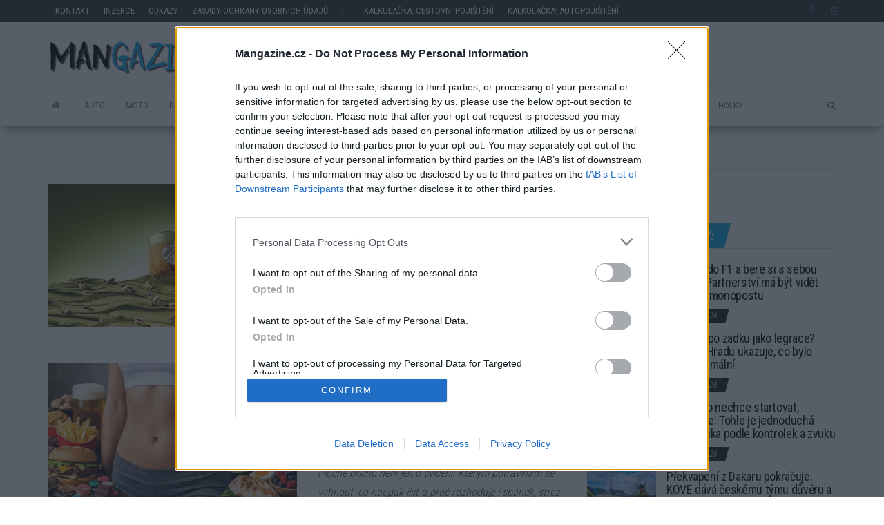

--- FILE ---
content_type: text/html; charset=UTF-8
request_url: https://mangazine.cz/jidlo-a-piti/
body_size: 53128
content:
<!DOCTYPE html><html lang="cs"><head>  <script defer src="[data-uri]"></script> <meta http-equiv="content-type" content="text/html; charset=UTF-8" /><meta http-equiv="X-UA-Compatible" content="IE=edge"><meta name="viewport" content="width=device-width, initial-scale=1"><link rel="pingback" href="https://mangazine.cz/xmlrpc.php" /><meta name="robots" content="max-image-preview:large"><meta name='robots' content='index, follow, max-image-preview:large, max-snippet:-1, max-video-preview:-1' /><title>Jídlo a pití Archivy - MANGAZINE.cz</title><link rel="canonical" href="https://mangazine.cz/jidlo-a-piti/" /><link rel="next" href="https://mangazine.cz/jidlo-a-piti/page/2/" /><meta property="og:locale" content="cs_CZ" /><meta property="og:type" content="article" /><meta property="og:title" content="Jídlo a pití Archivy - MANGAZINE.cz" /><meta property="og:url" content="https://mangazine.cz/jidlo-a-piti/" /><meta property="og:site_name" content="MANGAZINE.cz" /><meta name="twitter:card" content="summary_large_image" /> <script type="application/ld+json" class="yoast-schema-graph">{"@context":"https://schema.org","@graph":[{"@type":"CollectionPage","@id":"https://mangazine.cz/jidlo-a-piti/","url":"https://mangazine.cz/jidlo-a-piti/","name":"Jídlo a pití Archivy - MANGAZINE.cz","isPartOf":{"@id":"https://mangazine.cz/#website"},"primaryImageOfPage":{"@id":"https://mangazine.cz/jidlo-a-piti/#primaryimage"},"image":{"@id":"https://mangazine.cz/jidlo-a-piti/#primaryimage"},"thumbnailUrl":"https://mangazine.cz/wp-content/uploads/2026/01/starbucks-pistacie.webp","breadcrumb":{"@id":"https://mangazine.cz/jidlo-a-piti/#breadcrumb"},"inLanguage":"cs"},{"@type":"ImageObject","inLanguage":"cs","@id":"https://mangazine.cz/jidlo-a-piti/#primaryimage","url":"https://mangazine.cz/wp-content/uploads/2026/01/starbucks-pistacie.webp","contentUrl":"https://mangazine.cz/wp-content/uploads/2026/01/starbucks-pistacie.webp","width":560,"height":321,"caption":"starbucks-pistacie"},{"@type":"BreadcrumbList","@id":"https://mangazine.cz/jidlo-a-piti/#breadcrumb","itemListElement":[{"@type":"ListItem","position":1,"name":"Domů","item":"https://mangazine.cz/"},{"@type":"ListItem","position":2,"name":"Jídlo a pití"}]},{"@type":"WebSite","@id":"https://mangazine.cz/#website","url":"https://mangazine.cz/","name":"Mangazine.cz","description":"Magazín (nejen) pro moderní muže","publisher":{"@id":"https://mangazine.cz/#organization"},"potentialAction":[{"@type":"SearchAction","target":{"@type":"EntryPoint","urlTemplate":"https://mangazine.cz/?s={search_term_string}"},"query-input":{"@type":"PropertyValueSpecification","valueRequired":true,"valueName":"search_term_string"}}],"inLanguage":"cs"},{"@type":"Organization","@id":"https://mangazine.cz/#organization","name":"Mangazine.cz","url":"https://mangazine.cz/","logo":{"@type":"ImageObject","inLanguage":"cs","@id":"https://mangazine.cz/#/schema/logo/image/","url":"https://mangazine.cz/wp-content/uploads/2024/12/mangazine-logo-cerne-300-png.webp","contentUrl":"https://mangazine.cz/wp-content/uploads/2024/12/mangazine-logo-cerne-300-png.webp","width":300,"height":51,"caption":"Mangazine.cz"},"image":{"@id":"https://mangazine.cz/#/schema/logo/image/"},"sameAs":["https://www.facebook.com/ForGentlemenOnly/"]}]}</script> <link rel='dns-prefetch' href='//ssp.seznam.cz' /><link rel='dns-prefetch' href='//fonts.googleapis.com' /><link rel='dns-prefetch' href='//www.googletagmanager.com' /><link rel="alternate" type="application/rss+xml" title="MANGAZINE.cz  &raquo; RSS zdroj" href="https://mangazine.cz/feed/" /><link rel="alternate" type="application/rss+xml" title="MANGAZINE.cz  &raquo; RSS pro rubriku Jídlo a pití" href="https://mangazine.cz/jidlo-a-piti/feed/" /><style id='wp-img-auto-sizes-contain-inline-css' type='text/css'>img:is([sizes=auto i],[sizes^="auto," i]){contain-intrinsic-size:3000px 1500px}
/*# sourceURL=wp-img-auto-sizes-contain-inline-css */</style><style id='wp-block-library-inline-css' type='text/css'>:root{--wp-block-synced-color:#7a00df;--wp-block-synced-color--rgb:122,0,223;--wp-bound-block-color:var(--wp-block-synced-color);--wp-editor-canvas-background:#ddd;--wp-admin-theme-color:#007cba;--wp-admin-theme-color--rgb:0,124,186;--wp-admin-theme-color-darker-10:#006ba1;--wp-admin-theme-color-darker-10--rgb:0,107,160.5;--wp-admin-theme-color-darker-20:#005a87;--wp-admin-theme-color-darker-20--rgb:0,90,135;--wp-admin-border-width-focus:2px}@media (min-resolution:192dpi){:root{--wp-admin-border-width-focus:1.5px}}.wp-element-button{cursor:pointer}:root .has-very-light-gray-background-color{background-color:#eee}:root .has-very-dark-gray-background-color{background-color:#313131}:root .has-very-light-gray-color{color:#eee}:root .has-very-dark-gray-color{color:#313131}:root .has-vivid-green-cyan-to-vivid-cyan-blue-gradient-background{background:linear-gradient(135deg,#00d084,#0693e3)}:root .has-purple-crush-gradient-background{background:linear-gradient(135deg,#34e2e4,#4721fb 50%,#ab1dfe)}:root .has-hazy-dawn-gradient-background{background:linear-gradient(135deg,#faaca8,#dad0ec)}:root .has-subdued-olive-gradient-background{background:linear-gradient(135deg,#fafae1,#67a671)}:root .has-atomic-cream-gradient-background{background:linear-gradient(135deg,#fdd79a,#004a59)}:root .has-nightshade-gradient-background{background:linear-gradient(135deg,#330968,#31cdcf)}:root .has-midnight-gradient-background{background:linear-gradient(135deg,#020381,#2874fc)}:root{--wp--preset--font-size--normal:16px;--wp--preset--font-size--huge:42px}.has-regular-font-size{font-size:1em}.has-larger-font-size{font-size:2.625em}.has-normal-font-size{font-size:var(--wp--preset--font-size--normal)}.has-huge-font-size{font-size:var(--wp--preset--font-size--huge)}.has-text-align-center{text-align:center}.has-text-align-left{text-align:left}.has-text-align-right{text-align:right}.has-fit-text{white-space:nowrap!important}#end-resizable-editor-section{display:none}.aligncenter{clear:both}.items-justified-left{justify-content:flex-start}.items-justified-center{justify-content:center}.items-justified-right{justify-content:flex-end}.items-justified-space-between{justify-content:space-between}.screen-reader-text{border:0;clip-path:inset(50%);height:1px;margin:-1px;overflow:hidden;padding:0;position:absolute;width:1px;word-wrap:normal!important}.screen-reader-text:focus{background-color:#ddd;clip-path:none;color:#444;display:block;font-size:1em;height:auto;left:5px;line-height:normal;padding:15px 23px 14px;text-decoration:none;top:5px;width:auto;z-index:100000}html :where(.has-border-color){border-style:solid}html :where([style*=border-top-color]){border-top-style:solid}html :where([style*=border-right-color]){border-right-style:solid}html :where([style*=border-bottom-color]){border-bottom-style:solid}html :where([style*=border-left-color]){border-left-style:solid}html :where([style*=border-width]){border-style:solid}html :where([style*=border-top-width]){border-top-style:solid}html :where([style*=border-right-width]){border-right-style:solid}html :where([style*=border-bottom-width]){border-bottom-style:solid}html :where([style*=border-left-width]){border-left-style:solid}html :where(img[class*=wp-image-]){height:auto;max-width:100%}:where(figure){margin:0 0 1em}html :where(.is-position-sticky){--wp-admin--admin-bar--position-offset:var(--wp-admin--admin-bar--height,0px)}@media screen and (max-width:600px){html :where(.is-position-sticky){--wp-admin--admin-bar--position-offset:0px}}

/*# sourceURL=wp-block-library-inline-css */</style><style id='global-styles-inline-css' type='text/css'>:root{--wp--preset--aspect-ratio--square: 1;--wp--preset--aspect-ratio--4-3: 4/3;--wp--preset--aspect-ratio--3-4: 3/4;--wp--preset--aspect-ratio--3-2: 3/2;--wp--preset--aspect-ratio--2-3: 2/3;--wp--preset--aspect-ratio--16-9: 16/9;--wp--preset--aspect-ratio--9-16: 9/16;--wp--preset--color--black: #000000;--wp--preset--color--cyan-bluish-gray: #abb8c3;--wp--preset--color--white: #ffffff;--wp--preset--color--pale-pink: #f78da7;--wp--preset--color--vivid-red: #cf2e2e;--wp--preset--color--luminous-vivid-orange: #ff6900;--wp--preset--color--luminous-vivid-amber: #fcb900;--wp--preset--color--light-green-cyan: #7bdcb5;--wp--preset--color--vivid-green-cyan: #00d084;--wp--preset--color--pale-cyan-blue: #8ed1fc;--wp--preset--color--vivid-cyan-blue: #0693e3;--wp--preset--color--vivid-purple: #9b51e0;--wp--preset--gradient--vivid-cyan-blue-to-vivid-purple: linear-gradient(135deg,rgb(6,147,227) 0%,rgb(155,81,224) 100%);--wp--preset--gradient--light-green-cyan-to-vivid-green-cyan: linear-gradient(135deg,rgb(122,220,180) 0%,rgb(0,208,130) 100%);--wp--preset--gradient--luminous-vivid-amber-to-luminous-vivid-orange: linear-gradient(135deg,rgb(252,185,0) 0%,rgb(255,105,0) 100%);--wp--preset--gradient--luminous-vivid-orange-to-vivid-red: linear-gradient(135deg,rgb(255,105,0) 0%,rgb(207,46,46) 100%);--wp--preset--gradient--very-light-gray-to-cyan-bluish-gray: linear-gradient(135deg,rgb(238,238,238) 0%,rgb(169,184,195) 100%);--wp--preset--gradient--cool-to-warm-spectrum: linear-gradient(135deg,rgb(74,234,220) 0%,rgb(151,120,209) 20%,rgb(207,42,186) 40%,rgb(238,44,130) 60%,rgb(251,105,98) 80%,rgb(254,248,76) 100%);--wp--preset--gradient--blush-light-purple: linear-gradient(135deg,rgb(255,206,236) 0%,rgb(152,150,240) 100%);--wp--preset--gradient--blush-bordeaux: linear-gradient(135deg,rgb(254,205,165) 0%,rgb(254,45,45) 50%,rgb(107,0,62) 100%);--wp--preset--gradient--luminous-dusk: linear-gradient(135deg,rgb(255,203,112) 0%,rgb(199,81,192) 50%,rgb(65,88,208) 100%);--wp--preset--gradient--pale-ocean: linear-gradient(135deg,rgb(255,245,203) 0%,rgb(182,227,212) 50%,rgb(51,167,181) 100%);--wp--preset--gradient--electric-grass: linear-gradient(135deg,rgb(202,248,128) 0%,rgb(113,206,126) 100%);--wp--preset--gradient--midnight: linear-gradient(135deg,rgb(2,3,129) 0%,rgb(40,116,252) 100%);--wp--preset--font-size--small: 13px;--wp--preset--font-size--medium: 20px;--wp--preset--font-size--large: 36px;--wp--preset--font-size--x-large: 42px;--wp--preset--spacing--20: 0.44rem;--wp--preset--spacing--30: 0.67rem;--wp--preset--spacing--40: 1rem;--wp--preset--spacing--50: 1.5rem;--wp--preset--spacing--60: 2.25rem;--wp--preset--spacing--70: 3.38rem;--wp--preset--spacing--80: 5.06rem;--wp--preset--shadow--natural: 6px 6px 9px rgba(0, 0, 0, 0.2);--wp--preset--shadow--deep: 12px 12px 50px rgba(0, 0, 0, 0.4);--wp--preset--shadow--sharp: 6px 6px 0px rgba(0, 0, 0, 0.2);--wp--preset--shadow--outlined: 6px 6px 0px -3px rgb(255, 255, 255), 6px 6px rgb(0, 0, 0);--wp--preset--shadow--crisp: 6px 6px 0px rgb(0, 0, 0);}:where(.is-layout-flex){gap: 0.5em;}:where(.is-layout-grid){gap: 0.5em;}body .is-layout-flex{display: flex;}.is-layout-flex{flex-wrap: wrap;align-items: center;}.is-layout-flex > :is(*, div){margin: 0;}body .is-layout-grid{display: grid;}.is-layout-grid > :is(*, div){margin: 0;}:where(.wp-block-columns.is-layout-flex){gap: 2em;}:where(.wp-block-columns.is-layout-grid){gap: 2em;}:where(.wp-block-post-template.is-layout-flex){gap: 1.25em;}:where(.wp-block-post-template.is-layout-grid){gap: 1.25em;}.has-black-color{color: var(--wp--preset--color--black) !important;}.has-cyan-bluish-gray-color{color: var(--wp--preset--color--cyan-bluish-gray) !important;}.has-white-color{color: var(--wp--preset--color--white) !important;}.has-pale-pink-color{color: var(--wp--preset--color--pale-pink) !important;}.has-vivid-red-color{color: var(--wp--preset--color--vivid-red) !important;}.has-luminous-vivid-orange-color{color: var(--wp--preset--color--luminous-vivid-orange) !important;}.has-luminous-vivid-amber-color{color: var(--wp--preset--color--luminous-vivid-amber) !important;}.has-light-green-cyan-color{color: var(--wp--preset--color--light-green-cyan) !important;}.has-vivid-green-cyan-color{color: var(--wp--preset--color--vivid-green-cyan) !important;}.has-pale-cyan-blue-color{color: var(--wp--preset--color--pale-cyan-blue) !important;}.has-vivid-cyan-blue-color{color: var(--wp--preset--color--vivid-cyan-blue) !important;}.has-vivid-purple-color{color: var(--wp--preset--color--vivid-purple) !important;}.has-black-background-color{background-color: var(--wp--preset--color--black) !important;}.has-cyan-bluish-gray-background-color{background-color: var(--wp--preset--color--cyan-bluish-gray) !important;}.has-white-background-color{background-color: var(--wp--preset--color--white) !important;}.has-pale-pink-background-color{background-color: var(--wp--preset--color--pale-pink) !important;}.has-vivid-red-background-color{background-color: var(--wp--preset--color--vivid-red) !important;}.has-luminous-vivid-orange-background-color{background-color: var(--wp--preset--color--luminous-vivid-orange) !important;}.has-luminous-vivid-amber-background-color{background-color: var(--wp--preset--color--luminous-vivid-amber) !important;}.has-light-green-cyan-background-color{background-color: var(--wp--preset--color--light-green-cyan) !important;}.has-vivid-green-cyan-background-color{background-color: var(--wp--preset--color--vivid-green-cyan) !important;}.has-pale-cyan-blue-background-color{background-color: var(--wp--preset--color--pale-cyan-blue) !important;}.has-vivid-cyan-blue-background-color{background-color: var(--wp--preset--color--vivid-cyan-blue) !important;}.has-vivid-purple-background-color{background-color: var(--wp--preset--color--vivid-purple) !important;}.has-black-border-color{border-color: var(--wp--preset--color--black) !important;}.has-cyan-bluish-gray-border-color{border-color: var(--wp--preset--color--cyan-bluish-gray) !important;}.has-white-border-color{border-color: var(--wp--preset--color--white) !important;}.has-pale-pink-border-color{border-color: var(--wp--preset--color--pale-pink) !important;}.has-vivid-red-border-color{border-color: var(--wp--preset--color--vivid-red) !important;}.has-luminous-vivid-orange-border-color{border-color: var(--wp--preset--color--luminous-vivid-orange) !important;}.has-luminous-vivid-amber-border-color{border-color: var(--wp--preset--color--luminous-vivid-amber) !important;}.has-light-green-cyan-border-color{border-color: var(--wp--preset--color--light-green-cyan) !important;}.has-vivid-green-cyan-border-color{border-color: var(--wp--preset--color--vivid-green-cyan) !important;}.has-pale-cyan-blue-border-color{border-color: var(--wp--preset--color--pale-cyan-blue) !important;}.has-vivid-cyan-blue-border-color{border-color: var(--wp--preset--color--vivid-cyan-blue) !important;}.has-vivid-purple-border-color{border-color: var(--wp--preset--color--vivid-purple) !important;}.has-vivid-cyan-blue-to-vivid-purple-gradient-background{background: var(--wp--preset--gradient--vivid-cyan-blue-to-vivid-purple) !important;}.has-light-green-cyan-to-vivid-green-cyan-gradient-background{background: var(--wp--preset--gradient--light-green-cyan-to-vivid-green-cyan) !important;}.has-luminous-vivid-amber-to-luminous-vivid-orange-gradient-background{background: var(--wp--preset--gradient--luminous-vivid-amber-to-luminous-vivid-orange) !important;}.has-luminous-vivid-orange-to-vivid-red-gradient-background{background: var(--wp--preset--gradient--luminous-vivid-orange-to-vivid-red) !important;}.has-very-light-gray-to-cyan-bluish-gray-gradient-background{background: var(--wp--preset--gradient--very-light-gray-to-cyan-bluish-gray) !important;}.has-cool-to-warm-spectrum-gradient-background{background: var(--wp--preset--gradient--cool-to-warm-spectrum) !important;}.has-blush-light-purple-gradient-background{background: var(--wp--preset--gradient--blush-light-purple) !important;}.has-blush-bordeaux-gradient-background{background: var(--wp--preset--gradient--blush-bordeaux) !important;}.has-luminous-dusk-gradient-background{background: var(--wp--preset--gradient--luminous-dusk) !important;}.has-pale-ocean-gradient-background{background: var(--wp--preset--gradient--pale-ocean) !important;}.has-electric-grass-gradient-background{background: var(--wp--preset--gradient--electric-grass) !important;}.has-midnight-gradient-background{background: var(--wp--preset--gradient--midnight) !important;}.has-small-font-size{font-size: var(--wp--preset--font-size--small) !important;}.has-medium-font-size{font-size: var(--wp--preset--font-size--medium) !important;}.has-large-font-size{font-size: var(--wp--preset--font-size--large) !important;}.has-x-large-font-size{font-size: var(--wp--preset--font-size--x-large) !important;}
/*# sourceURL=global-styles-inline-css */</style><style id='classic-theme-styles-inline-css' type='text/css'>/*! This file is auto-generated */
.wp-block-button__link{color:#fff;background-color:#32373c;border-radius:9999px;box-shadow:none;text-decoration:none;padding:calc(.667em + 2px) calc(1.333em + 2px);font-size:1.125em}.wp-block-file__button{background:#32373c;color:#fff;text-decoration:none}
/*# sourceURL=/wp-includes/css/classic-themes.min.css */</style><link rel='stylesheet' id='gn-frontend-gnfollow-style-css' href='https://mangazine.cz/wp-content/plugins/gn-publisher/assets/css/gn-frontend-gnfollow.min.css?ver=1.5.26' type='text/css' media='all' /><link rel='stylesheet' id='wpa-css-css' href='https://mangazine.cz/wp-content/cache/autoptimize/css/autoptimize_single_a0b823f7ab1f0a3a563fb10c3664d2a6.css?ver=2.3.04' type='text/css' media='all' /><link rel='stylesheet' id='promo-clanek-style-css' href='https://mangazine.cz/wp-content/cache/autoptimize/css/autoptimize_single_f79fcaa6412fdc714882731194afa042.css?ver=9.1' type='text/css' media='all' /><style id='promo-clanek-style-inline-css' type='text/css'>.in-content-multi-promo-box, .in-content-single-promo-box { background-color: #328abc; }.in-content-multi-promo-box { border-color: #000000; }.multi-promo-main-title, .single-promo-item-pretitle { color: #d8d8d8; } .single-promo-item-pretitle { opacity: 0.7; }.multi-promo-item-title, .single-promo-item-title { color: #ffffff; }
/*# sourceURL=promo-clanek-style-inline-css */</style><link rel='stylesheet' id='smart-gallery-css-css' href='https://mangazine.cz/wp-content/cache/autoptimize/css/autoptimize_single_327c5b7ba3bfbe0c0d52b9333ce78cfa.css?ver=2.18' type='text/css' media='all' /><link rel='stylesheet' id='widgetopts-styles-css' href='https://mangazine.cz/wp-content/cache/autoptimize/css/autoptimize_single_47c53c6ddea8675d3514d99fe66dd2e6.css?ver=4.1.3' type='text/css' media='all' /><link rel='stylesheet' id='seznam-ads-style-css' href='https://mangazine.cz/wp-content/plugins/seznam-ads/assets/css/public.min.css?ver=2.4' type='text/css' media='all' /><link rel='stylesheet' id='envo-magazine-fonts-css' href='https://fonts.googleapis.com/css?family=Roboto+Condensed%3A300%2C400%2C700&#038;subset=latin%2Clatin-ext' type='text/css' media='all' /><link rel='stylesheet' id='bootstrap-css' href='https://mangazine.cz/wp-content/cache/autoptimize/css/autoptimize_single_15b438005129873f522c957d10c22c7b.css?ver=3.3.7' type='text/css' media='all' /><link rel='stylesheet' id='envo-magazine-stylesheet-css' href='https://mangazine.cz/wp-content/cache/autoptimize/css/autoptimize_single_2856711821b15193de7628a26fbe83c1.css?ver=1.3.12' type='text/css' media='all' /><link rel='stylesheet' id='font-awesome-css' href='https://mangazine.cz/wp-content/themes/envo-magazine/css/font-awesome.min.css?ver=4.7.0' type='text/css' media='all' /> <script type="text/javascript" src="https://mangazine.cz/wp-includes/js/jquery/jquery.min.js?ver=3.7.1" id="jquery-core-js"></script> <script defer type="text/javascript" src="https://mangazine.cz/wp-includes/js/jquery/jquery-migrate.min.js?ver=3.4.1" id="jquery-migrate-js"></script> <script defer type="text/javascript" src="https://mangazine.cz/wp-content/plugins/seznam-ads/assets/js/seznam-ssp.min.js?ver=2.4" id="seznam-ads-public-js"></script> <script defer type="text/javascript" src="https://ssp.seznam.cz/static/js/ssp.js?ver=2.4" id="seznam-ads-sssp-js"></script> 
<style type="text/css" media="screen">.g { margin:0px; padding:0px; overflow:hidden; line-height:1; zoom:1; }
	.g img { height:auto; }
	.g-col { position:relative; float:left; }
	.g-col:first-child { margin-left: 0; }
	.g-col:last-child { margin-right: 0; }
	.g-1 { margin:0px;  width:100%; max-width:305px; height:100%; max-height:305px; }
	.g-2 { margin:0px;  width:100%; max-width:685px; height:100%; max-height:285px; }
	.g-3 { margin:0px;  width:100%; max-width:300px; height:100%; max-height:300px; }
	.g-4 { margin:0px;  width:100%; max-width:728px; height:100%; max-height:90px; }
	.g-5 { margin:0px;  width:100%; max-width:300px; height:100%; max-height:600px; }
	.g-6 { margin:0px;  width:auto; height:auto; }
	.g-7 { margin:0px;  width:100%; max-width:728px; height:100%; max-height:90px; }
	.g-8 { margin:0px;  width:100%; max-width:728px; height:100%; max-height:90px; }
	.g-9 { margin:0px;  width:100%; max-width:728px; height:100%; max-height:90px; }
	.g-12 { margin:0px;  width:100%; max-width:728px; height:100%; max-height:90px; }
	.g-14 { margin:0px;  width:100%; max-width:728px; height:100%; max-height:90px; }
	.g-17 { margin:0px;  width:100%; max-width:728px; height:100%; max-height:90px; }
	.g-25 { margin:0px;  width:100%; max-width:680px; height:100%; max-height:280px; }
	@media only screen and (max-width: 480px) {
		.g-col, .g-dyn, .g-single { width:100%; margin-left:0; margin-right:0; }
	}</style><meta name="generator" content="Site Kit by Google 1.170.0" /><meta name="generator" content="webp-uploads 2.6.1">  <script defer src="[data-uri]"></script> <link rel="preconnect" href="https://pagead2.googlesyndication.com"><link rel="dns-prefetch" href="https://pagead2.googlesyndication.com"><link rel="preconnect" href="https://www.googletagservices.com"><link rel="dns-prefetch" href="https://www.googletagservices.com"><meta name="google-adsense-platform-account" content="ca-host-pub-2644536267352236"><meta name="google-adsense-platform-domain" content="sitekit.withgoogle.com"> <style type="text/css" id="envo-magazine-header-css">.site-title,
		.site-description {
			position: absolute;
			clip: rect(1px, 1px, 1px, 1px);
		}</style><link rel="icon" href="https://mangazine.cz/wp-content/uploads/2018/08/cropped-mangazine-ico-1-32x32.jpg" sizes="32x32" /><link rel="icon" href="https://mangazine.cz/wp-content/uploads/2018/08/cropped-mangazine-ico-1-192x192.jpg" sizes="192x192" /><link rel="apple-touch-icon" href="https://mangazine.cz/wp-content/uploads/2018/08/cropped-mangazine-ico-1-180x180.jpg" /><meta name="msapplication-TileImage" content="https://mangazine.cz/wp-content/uploads/2018/08/cropped-mangazine-ico-1-270x270.jpg" /><style type="text/css" id="wp-custom-css">.home .comments-meta { display: none; }
.post .comments-meta { display: none !important;}
.main-menu {	font-size: 14px !important;}
.home .author-meta {    display: none;}
.home .page-numbers { display: none;}
.home .hentry { display: none;}
.home .code-block-6 {display: none;}
.comments-meta { display: none;}


ins {
background-color: transparent;
}

.custom-meta-fields {
    display: inline-block;  
    margin-left: 10px;     
    font-size: 14px;       
}

.custom-meta-fields span {
    margin-right: 10px;     
}

.custom-meta-zdroj,
.custom-meta-foto {
    color: #555;            
}

/* Schování prvků pro seznam */
.wp-caption-text.gallery-caption  {
  display: none;
}

/* Třída pro kompletní skrytí prvku */
.hidden {
  display: none !important;
}

/* Třída pro proměnu odkazu na běžný text */
.prevedeno-na-text {
  color: inherit !important;
  text-decoration: none !important;
  cursor: text !important;         
  pointer-events: none !important;   
}
/* konec */


.prev-next-links {
  display: none !important;
}

/* --- Zákaz automatického dělení slov pro celý web (definitivní verze) --- */
* {
  -webkit-hyphens: none !important;
  -ms-hyphens: none !important;
  hyphens: none !important;
}

/* --- Testovací styl pouze pro WordPress galerii --- */

.gallery {
    display: flex;
    flex-wrap: wrap;
}

.gallery .gallery-item {
    float: none;
    margin: 0 0 15px 0;
    padding: 0 7.5px;
    box-sizing: border-box;
}

.gallery.gallery-columns-1 .gallery-item { width: 100%; }
.gallery.gallery-columns-2 .gallery-item { width: 50%; }
.gallery.gallery-columns-3 .gallery-item { width: 33.3333%; }
.gallery.gallery-columns-4 .gallery-item { width: 25%; }
.gallery.gallery-columns-5 .gallery-item { width: 20%; }
.gallery.gallery-columns-6 .gallery-item { width: 16.6666%; }
.gallery.gallery-columns-7 .gallery-item { width: 14.2857%; }
.gallery.gallery-columns-8 .gallery-item { width: 12.5%; }
.gallery.gallery-columns-9 .gallery-item { width: 11.1111%; }

.gallery .gallery-item img {
    border: none !important;
    width: 100%;
    display: block;
}

.gallery br {
    display: none;
}

.comment-form-url {
    display: none;
}

/* Vrátí odsazení pro seznamy v obsahu článku */
.single-content ul {
    list-style-position: outside; /* Odrážky budou vně textu */
    padding-left: 40px;         /* Velikost odsazení (můžete upravit) */
    list-style-type: disc;      /* Styl odrážky (kolečka) */
}</style><style>.ai-viewports                 {--ai: 1;}
.ai-viewport-3                { display: none !important;}
.ai-viewport-2                { display: none !important;}
.ai-viewport-1                { display: inherit !important;}
.ai-viewport-0                { display: none !important;}
@media (min-width: 768px) and (max-width: 979px) {
.ai-viewport-1                { display: none !important;}
.ai-viewport-2                { display: inherit !important;}
}
@media (max-width: 767px) {
.ai-viewport-1                { display: none !important;}
.ai-viewport-3                { display: inherit !important;}
}</style> <script defer src="https://ssp.seznam.cz/static/js/popup.js"></script> <script defer src="https://ssp.seznam.cz/static/js/ssp.js"></script> <script>// Zkusíme zobrazit reklamy od Seznamu
if (window.sssp && sssp.displaySeznamAds()) {
  // Pokud ano, zavoláme funkci pro jejich načtení
  sssp.getAds([
    // zde patří parametry pro reklamu Seznam, např. 'zone-123'
  ]);
} else {
  // Pokud se reklamy Seznam nezobrazí, dynamicky vytvoříme a vložíme
  // skripty pro Heureku a Google AdSense jako záložní řešení.

  // --- Vytvoření a vložení skriptu pro Heureka Affiliate ---
  var heurekaScript = document.createElement('script');
  heurekaScript.async = true;
  heurekaScript.src = '//serve.affiliate.heureka.cz/js/trixam.min.js';
  
  // Vložíme vytvořený skript do hlavičky (<head>) stránky
  document.head.appendChild(heurekaScript);

  // --- Vytvoření a vložení skriptu pro Google AdSense ---
  var googleAdScript = document.createElement('script');
  googleAdScript.async = true;
  googleAdScript.src = "https://pagead2.googlesyndication.com/pagead/js/adsbygoogle.js?client=ca-pub-7988916710471841";
  googleAdScript.crossorigin = "anonymous";
  
  // Vložíme vytvořený skript do hlavičky (<head>) stránky
  document.head.appendChild(googleAdScript);
}</script> </head><body id="blog" class="archive category category-jidlo-a-piti category-2 wp-custom-logo wp-theme-envo-magazine"> <a class="skip-link screen-reader-text" href="#site-content">Skip to the content</a><div class="top-menu" ><nav id="top-navigation" class="navbar navbar-inverse bg-dark"><div class="container"><div class="navbar-header"> <button type="button" class="navbar-toggle" data-toggle="collapse" data-target=".navbar-2-collapse"> <span class="sr-only">Rozbalovací navigace</span> <span class="icon-bar"></span> <span class="icon-bar"></span> <span class="icon-bar"></span> </button></div><div class="collapse navbar-collapse navbar-2-collapse"><div class="menu-nad-webem-horni-container"><ul id="menu-nad-webem-horni" class="nav navbar-nav navbar-left"><li itemscope="itemscope" itemtype="https://www.schema.org/SiteNavigationElement" id="menu-item-15103" class="menu-item menu-item-type-post_type menu-item-object-page menu-item-15103"><a title="Kontakt" href="https://mangazine.cz/kontakt/">Kontakt</a></li><li itemscope="itemscope" itemtype="https://www.schema.org/SiteNavigationElement" id="menu-item-15105" class="menu-item menu-item-type-custom menu-item-object-custom menu-item-15105"><a title="Inzerce" href="https://automotozpravy.cz/nabidka-inzerce/">Inzerce</a></li><li itemscope="itemscope" itemtype="https://www.schema.org/SiteNavigationElement" id="menu-item-19619" class="menu-item menu-item-type-post_type menu-item-object-page menu-item-19619"><a title="Odkazy" href="https://mangazine.cz/odkazy/">Odkazy</a></li><li itemscope="itemscope" itemtype="https://www.schema.org/SiteNavigationElement" id="menu-item-15104" class="menu-item menu-item-type-post_type menu-item-object-page menu-item-privacy-policy menu-item-15104"><a title="Zásady ochrany osobních údajů" href="https://mangazine.cz/ochrana-osobnich-udaju/">Zásady ochrany osobních údajů</a></li><li itemscope="itemscope" itemtype="https://www.schema.org/SiteNavigationElement" id="menu-item-16626" class="menu-item menu-item-type-custom menu-item-object-custom menu-item-16626"><a title="|">|</a></li><li itemscope="itemscope" itemtype="https://www.schema.org/SiteNavigationElement" id="menu-item-16625" class="menu-item menu-item-type-post_type menu-item-object-page menu-item-16625"><a title="Kalkulačka: cestovní pojištění" href="https://mangazine.cz/kalkulacka-cestovni-pojisteni/">Kalkulačka: cestovní pojištění</a></li><li itemscope="itemscope" itemtype="https://www.schema.org/SiteNavigationElement" id="menu-item-20548" class="menu-item menu-item-type-post_type menu-item-object-page menu-item-20548"><a title="Kalkulačka: autopojištění" href="https://mangazine.cz/kalkulacka-autopojisteni/">Kalkulačka: autopojištění</a></li></ul></div><div class="menu-fb-container"><ul id="menu-fb" class="nav navbar-nav navbar-right"><li itemscope="itemscope" itemtype="https://www.schema.org/SiteNavigationElement" id="menu-item-164" class="menu-item menu-item-type-custom menu-item-object-custom menu-item-164"><a title="Facebook" href="https://www.facebook.com/ForGentlemenOnly">Facebook</a></li><li itemscope="itemscope" itemtype="https://www.schema.org/SiteNavigationElement" id="menu-item-2534" class="menu-item menu-item-type-custom menu-item-object-custom menu-item-2534"><a title="Instagram" href="https://www.instagram.com/mangazine.cz/">Instagram</a></li></ul></div></div></div></nav></div><div class="site-header container-fluid"><div class="container" ><div class="row" ><div class="site-heading col-md-4" ><div class="site-branding-logo"> <a href="https://mangazine.cz/" class="custom-logo-link" rel="home"><img width="300" height="51" src="https://mangazine.cz/wp-content/uploads/2024/12/mangazine-logo-cerne-300-png.webp" class="custom-logo" alt="mangazine-logo-cerne-300" decoding="async" /></a></div><div class="site-branding-text"><p class="site-title"><a href="https://mangazine.cz/" rel="home">MANGAZINE.cz </a></p><p class="site-description"> Magazín (nejen) pro moderní muže</p></div></div><div class="site-heading-sidebar col-md-8" ><div id="content-header-section" class="text-right"><div id="custom_html-24" class="widget_text widget widget_custom_html"><div class="textwidget custom-html-widget"></div></div></div></div></div></div></div><div class="main-menu"><nav id="site-navigation" class="navbar navbar-default"><div class="container"><div class="navbar-header"> <button id="main-menu-panel" class="open-panel visible-xs" data-panel="main-menu-panel"> <span></span> <span></span> <span></span> </button></div><ul class="nav navbar-nav search-icon navbar-left hidden-xs"><li class="home-icon"> <a href="https://mangazine.cz/" title="MANGAZINE.cz "> <i class="fa fa-home"></i> </a></li></ul><div class="menu-container"><ul id="menu-hlavni-menu" class="nav navbar-nav navbar-left"><li itemscope="itemscope" itemtype="https://www.schema.org/SiteNavigationElement" id="menu-item-19" class="menu-item menu-item-type-taxonomy menu-item-object-category menu-item-19"><a title="Auto" href="https://mangazine.cz/auta/">Auto</a></li><li itemscope="itemscope" itemtype="https://www.schema.org/SiteNavigationElement" id="menu-item-123" class="menu-item menu-item-type-taxonomy menu-item-object-category menu-item-123"><a title="Moto" href="https://mangazine.cz/motorky/">Moto</a></li><li itemscope="itemscope" itemtype="https://www.schema.org/SiteNavigationElement" id="menu-item-3069" class="menu-item menu-item-type-taxonomy menu-item-object-category menu-item-3069"><a title="Dovolená" href="https://mangazine.cz/dovolena/">Dovolená</a></li><li itemscope="itemscope" itemtype="https://www.schema.org/SiteNavigationElement" id="menu-item-20" class="menu-item menu-item-type-taxonomy menu-item-object-category current-menu-item menu-item-20 active"><a title="Jídlo a pití" href="https://mangazine.cz/jidlo-a-piti/">Jídlo a pití</a></li><li itemscope="itemscope" itemtype="https://www.schema.org/SiteNavigationElement" id="menu-item-906" class="menu-item menu-item-type-taxonomy menu-item-object-category menu-item-906"><a title="Oblečení" href="https://mangazine.cz/obleceni-a-doplnky/">Oblečení</a></li><li itemscope="itemscope" itemtype="https://www.schema.org/SiteNavigationElement" id="menu-item-15360" class="menu-item menu-item-type-taxonomy menu-item-object-category menu-item-15360"><a title="Hodinky" href="https://mangazine.cz/hodinky/">Hodinky</a></li><li itemscope="itemscope" itemtype="https://www.schema.org/SiteNavigationElement" id="menu-item-90" class="menu-item menu-item-type-taxonomy menu-item-object-category menu-item-90"><a title="Elektronika" href="https://mangazine.cz/elektronika/">Elektronika</a></li><li itemscope="itemscope" itemtype="https://www.schema.org/SiteNavigationElement" id="menu-item-51" class="menu-item menu-item-type-taxonomy menu-item-object-category menu-item-51"><a title="Doprava" href="https://mangazine.cz/doprava/">Doprava</a></li><li itemscope="itemscope" itemtype="https://www.schema.org/SiteNavigationElement" id="menu-item-419" class="menu-item menu-item-type-taxonomy menu-item-object-category menu-item-419"><a title="Nemovitosti" href="https://mangazine.cz/nemovitosti/">Nemovitosti</a></li><li itemscope="itemscope" itemtype="https://www.schema.org/SiteNavigationElement" id="menu-item-121" class="menu-item menu-item-type-taxonomy menu-item-object-category menu-item-121"><a title="Volný čas" href="https://mangazine.cz/volny-cas/">Volný čas</a></li><li itemscope="itemscope" itemtype="https://www.schema.org/SiteNavigationElement" id="menu-item-163" class="menu-item menu-item-type-taxonomy menu-item-object-category menu-item-163"><a title="Magazín" href="https://mangazine.cz/magazin/">Magazín</a></li><li itemscope="itemscope" itemtype="https://www.schema.org/SiteNavigationElement" id="menu-item-122" class="menu-item menu-item-type-taxonomy menu-item-object-category menu-item-122"><a title="Holky" href="https://mangazine.cz/holky/">Holky</a></li></ul></div><ul class="nav navbar-nav search-icon navbar-right hidden-xs"><li class="top-search-icon"> <a href="#"> <i class="fa fa-search"></i> </a></li><div class="top-search-box"><form role="search" method="get" id="searchform" class="searchform" action="https://mangazine.cz/"><div> <label class="screen-reader-text" for="s">Vyhledávání</label> <input type="text" value="" name="s" id="s" /> <input type="submit" id="searchsubmit" value="Hledat" /></div></form></div></ul></div></nav></div><div id="site-content" class="container main-container" role="main"><div class="page-area"><div class="row"><div class="col-md-8"><header class="archive-page-header text-center"><h1 class="page-title">Rubrika: <span>Jídlo a pití</span></h1></header><article><div class="post-21817 post type-post status-publish format-standard has-post-thumbnail hentry category-jidlo-a-piti tag-dezert tag-dezerty tag-horka-cokolada tag-kava tag-matcha tag-pistacie tag-starbucks tag-zimni-menu"><div class="news-item row"><div class="news-thumb col-md-6"> <a href="https://mangazine.cz/pistacie-kam-se-podivate-nove-kavove-napoje-dezerty-a-unorova-limitka-ktera-rychle-zmizi/" title="Pistácie, kam se podíváte: nové kávové nápoje, dezerty a únorová limitka, která rychle zmizí"> <img src="https://mangazine.cz/wp-content/uploads/2026/01/starbucks-pistacie.webp" title="Pistácie, kam se podíváte: nové kávové nápoje, dezerty a únorová limitka, která rychle zmizí" alt="Pistácie, kam se podíváte: nové kávové nápoje, dezerty a únorová limitka, která rychle zmizí" /> </a></div><div class="news-text-wrap col-md-6"> <span class="posted-date"> 9. 1. 2026 </span> <span class="comments-meta"> <a href="https://mangazine.cz/pistacie-kam-se-podivate-nove-kavove-napoje-dezerty-a-unorova-limitka-ktera-rychle-zmizi/#comments" rel="nofollow" title="Komentovat Pistácie, kam se podíváte: nové kávové nápoje, dezerty a únorová limitka, která rychle zmizí"> 0 </a> <i class="fa fa-comments-o"></i> </span><h2 class="entry-title"><a href="https://mangazine.cz/pistacie-kam-se-podivate-nove-kavove-napoje-dezerty-a-unorova-limitka-ktera-rychle-zmizi/" rel="bookmark">Pistácie, kam se podíváte: nové kávové nápoje, dezerty a únorová limitka, která rychle zmizí</a></h2> <span class="author-meta"> <span class="author-meta-by">Od</span> <a href="https://mangazine.cz/author/honzapolivka/"> Honza Polívka </a> </span><div class="post-excerpt"><p>Starbucks staví zimu na pistáciích: vrací Oat Velvet Latte, přidává Macchiato a Matcha Latte a v únoru dorazí limitní Hot Chocolate.</p></div></div></div></div></article><article><div class="post-21581 post type-post status-publish format-standard has-post-thumbnail hentry category-jidlo-a-piti tag-bilkoviny tag-brisni-tuk tag-mikrobiom tag-obezita tag-ploche-bricho tag-spanek tag-stres tag-tuk tag-vlaknina tag-vyziva"><div class="news-item row"><div class="news-thumb col-md-6"> <a href="https://mangazine.cz/proc-se-bricho-nechce-zmensit-5-veci-na-taliri-ktere-delaji-nejvetsi-skody/" title="Proč se břicho nechce zmenšit: 5 věcí na talíři, které dělají největší škody"> <img src="https://mangazine.cz/wp-content/uploads/2025/01/dieta-ploche-bricho-chatgpt-720x405.webp" title="Proč se břicho nechce zmenšit: 5 věcí na talíři, které dělají největší škody" alt="Proč se břicho nechce zmenšit: 5 věcí na talíři, které dělají největší škody" /> </a></div><div class="news-text-wrap col-md-6"> <span class="posted-date"> 3. 1. 2026 </span> <span class="comments-meta"> <a href="https://mangazine.cz/proc-se-bricho-nechce-zmensit-5-veci-na-taliri-ktere-delaji-nejvetsi-skody/#comments" rel="nofollow" title="Komentovat Proč se břicho nechce zmenšit: 5 věcí na talíři, které dělají největší škody"> 0 </a> <i class="fa fa-comments-o"></i> </span><h2 class="entry-title"><a href="https://mangazine.cz/proc-se-bricho-nechce-zmensit-5-veci-na-taliri-ktere-delaji-nejvetsi-skody/" rel="bookmark">Proč se břicho nechce zmenšit: 5 věcí na talíři, které dělají největší škody</a></h2> <span class="author-meta"> <span class="author-meta-by">Od</span> <a href="https://mangazine.cz/author/jeronym/"> Jeroným Černý </a> </span><div class="post-excerpt"><p>Ploché břicho není jen o cvičení. Kterým potravinám se vyhnout, co naopak jíst a proč rozhoduje i spánek, stres a mikrobiom.</p></div></div></div></div></article><article><div class="post-21026 post type-post status-publish format-standard has-post-thumbnail hentry category-jidlo-a-piti tag-acetaldehyd tag-alkohol tag-dna tag-rakovina tag-zavislost-na-alkoholu"><div class="news-item row"><div class="news-thumb col-md-6"> <a href="https://mangazine.cz/vedci-v-cr-popsali-jak-alkohol-muze-narusovat-dna-studie-ukazuje-mechanismus-ktery-muze-souviset-s-rakovinou/" title="Vědci v ČR popsali, jak alkohol může narušovat DNA. Studie ukazuje mechanismus, který může souviset s rakovinou"> <img src="https://mangazine.cz/wp-content/uploads/2023/12/frizzante-sekt-sumive-vino-720x405.webp" title="Vědci v ČR popsali, jak alkohol může narušovat DNA. Studie ukazuje mechanismus, který může souviset s rakovinou" alt="Vědci v ČR popsali, jak alkohol může narušovat DNA. Studie ukazuje mechanismus, který může souviset s rakovinou" /> </a></div><div class="news-text-wrap col-md-6"> <span class="posted-date"> 23. 12. 2025 </span> <span class="comments-meta"> <a href="https://mangazine.cz/vedci-v-cr-popsali-jak-alkohol-muze-narusovat-dna-studie-ukazuje-mechanismus-ktery-muze-souviset-s-rakovinou/#comments" rel="nofollow" title="Komentovat Vědci v ČR popsali, jak alkohol může narušovat DNA. Studie ukazuje mechanismus, který může souviset s rakovinou"> 0 </a> <i class="fa fa-comments-o"></i> </span><h2 class="entry-title"><a href="https://mangazine.cz/vedci-v-cr-popsali-jak-alkohol-muze-narusovat-dna-studie-ukazuje-mechanismus-ktery-muze-souviset-s-rakovinou/" rel="bookmark">Vědci v ČR popsali, jak alkohol může narušovat DNA. Studie ukazuje mechanismus, který může souviset s rakovinou</a></h2> <span class="author-meta"> <span class="author-meta-by">Od</span> <a href="https://mangazine.cz/author/jaroslav/"> Jaroslav Bezručka </a> </span><div class="post-excerpt"><p>Nová studie z ÚOCHB popisuje, jak může acetaldehyd z alkoholu vytvářet nebezpečné poškození DNA a proč si s ním někteří lidé hůř poradí.</p></div></div></div></div></article><div class='ai-viewports ai-viewport-2 ai-viewport-3 ai-insert-57-32906855' style='margin: 8px 0; clear: both;' data-insertion-position='prepend' data-selector='.ai-insert-57-32906855' data-insertion-no-dbg data-code='[base64]' data-block='57'></div><article><div class="post-20874 post type-post status-publish format-standard has-post-thumbnail hentry category-jidlo-a-piti tag-kava tag-skladovani-kavy"><div class="news-item row"><div class="news-thumb col-md-6"> <a href="https://mangazine.cz/kava-vam-po-tydnu-nechutna-pravdepodobne-ji-doma-pomalu-zabijite-poradime-jak-skladovat-kavu-spravne/" title="Káva vám po týdnu nechutná? Pravděpodobně ji doma pomalu zabíjíte. Poradíme, jak skladovat kávu správně"> <img src="https://mangazine.cz/wp-content/uploads/2024/11/kava-kavova_zrna-pexels-photo-6239866-720x405.webp" title="Káva vám po týdnu nechutná? Pravděpodobně ji doma pomalu zabíjíte. Poradíme, jak skladovat kávu správně" alt="Káva vám po týdnu nechutná? Pravděpodobně ji doma pomalu zabíjíte. Poradíme, jak skladovat kávu správně" /> </a></div><div class="news-text-wrap col-md-6"> <span class="posted-date"> 16. 12. 2025 </span> <span class="comments-meta"> <a href="https://mangazine.cz/kava-vam-po-tydnu-nechutna-pravdepodobne-ji-doma-pomalu-zabijite-poradime-jak-skladovat-kavu-spravne/#comments" rel="nofollow" title="Komentovat Káva vám po týdnu nechutná? Pravděpodobně ji doma pomalu zabíjíte. Poradíme, jak skladovat kávu správně"> 0 </a> <i class="fa fa-comments-o"></i> </span><h2 class="entry-title"><a href="https://mangazine.cz/kava-vam-po-tydnu-nechutna-pravdepodobne-ji-doma-pomalu-zabijite-poradime-jak-skladovat-kavu-spravne/" rel="bookmark">Káva vám po týdnu nechutná? Pravděpodobně ji doma pomalu zabíjíte. Poradíme, jak skladovat kávu správně</a></h2> <span class="author-meta"> <span class="author-meta-by">Od</span> <a href="https://mangazine.cz/author/honzapolivka/"> Honza Polívka </a> </span><div class="post-excerpt"><p>Pijete kávu, která rychle vyčichne anebo po čase není tak dobrá? Poradíme, jak ji správně skladovat, aby chutnala jako z pražírny i týdny po otevření.</p></div></div></div></div></article><article><div class="post-20947 post type-post status-publish format-standard has-post-thumbnail hentry category-jidlo-a-piti tag-cukrovi tag-espresso tag-kava tag-recepty tag-tradicni-recepty tag-vanoce tag-vanocni-cukrovi"><div class="news-item row"><div class="news-thumb col-md-6"> <a href="https://mangazine.cz/vanocni-cukrovi-s-kavou-tri-recepty-po-kterych-zmizi-i-posledni-plech/" title="Vánoční cukroví s kávou: tři recepty, po kterých zmizí i poslední plech"> <img src="https://mangazine.cz/wp-content/uploads/2025/12/Kavove-cukrovi-s-Hell-Energy-720x405.webp" title="Vánoční cukroví s kávou: tři recepty, po kterých zmizí i poslední plech" alt="Vánoční cukroví s kávou: tři recepty, po kterých zmizí i poslední plech" /> </a></div><div class="news-text-wrap col-md-6"> <span class="posted-date"> 13. 12. 2025 </span> <span class="comments-meta"> <a href="https://mangazine.cz/vanocni-cukrovi-s-kavou-tri-recepty-po-kterych-zmizi-i-posledni-plech/#comments" rel="nofollow" title="Komentovat Vánoční cukroví s kávou: tři recepty, po kterých zmizí i poslední plech"> 0 </a> <i class="fa fa-comments-o"></i> </span><h2 class="entry-title"><a href="https://mangazine.cz/vanocni-cukrovi-s-kavou-tri-recepty-po-kterych-zmizi-i-posledni-plech/" rel="bookmark">Vánoční cukroví s kávou: tři recepty, po kterých zmizí i poslední plech</a></h2> <span class="author-meta"> <span class="author-meta-by">Od</span> <a href="https://mangazine.cz/author/jaroslav/"> Jaroslav Bezručka </a> </span><div class="post-excerpt"><p>Tři kávové recepty na vánoční cukroví: linecké s krémem, čokoládové kuličky bez pečení a křupavé sušenky s mandlemi.</p></div></div></div></div></article><article><div class="post-20670 post type-post status-publish format-standard has-post-thumbnail hentry category-jidlo-a-piti tag-alkohol tag-cukr tag-piti-piva tag-pivni-kultura tag-pivo tag-pivovar tag-statistika tag-statistiky"><div class="news-item row"><div class="news-thumb col-md-6"> <a href="https://mangazine.cz/cesi-prestavaji-pit-pivo-zvyk-ktery-formoval-narod-se-lame/" title="Češi přestávají pít pivo. Zvyk, který formoval národ, se láme"> <img src="https://mangazine.cz/wp-content/uploads/2025/09/pivo-pexels-daniel-reche-718241-6570266-720x405.webp" title="Češi přestávají pít pivo. Zvyk, který formoval národ, se láme" alt="Češi přestávají pít pivo. Zvyk, který formoval národ, se láme" /> </a></div><div class="news-text-wrap col-md-6"> <span class="posted-date"> 3. 12. 2025 </span> <span class="comments-meta"> Vyp <i class="fa fa-comments-o"></i> </span><h2 class="entry-title"><a href="https://mangazine.cz/cesi-prestavaji-pit-pivo-zvyk-ktery-formoval-narod-se-lame/" rel="bookmark">Češi přestávají pít pivo. Zvyk, který formoval národ, se láme</a></h2> <span class="author-meta"> <span class="author-meta-by">Od</span> <a href="https://mangazine.cz/author/jaroslav/"> Jaroslav Bezručka </a> </span><div class="post-excerpt"><p>Češi pijí méně piva i tvrdého alkoholu a ubírají na cukru. Co to znamená pro zdraví národa a budoucnost českých pivovarů?</p></div></div></div></div></article><div class='ai-viewports ai-viewport-2 ai-viewport-3 ai-insert-58-72289777' style='margin: 8px 0; clear: both;' data-insertion-position='prepend' data-selector='.ai-insert-58-72289777' data-insertion-no-dbg data-code='[base64]' data-block='58'></div><article><div class="post-20582 post type-post status-publish format-standard has-post-thumbnail hentry category-jidlo-a-piti tag-bonneville-cafe-co tag-kava tag-kavarna tag-motorka tag-motorky tag-pivo tag-praha tag-rum tag-triumph tag-triumph-classics-riders-bohemia"><div class="news-item row"><div class="news-thumb col-md-6"> <a href="https://mangazine.cz/kava-pivo-a-vune-benzinu-vedle-triumph-praha-vznikla-stylova-kavarna-nejen-pro-motorkare/" title="Káva, pivo a vůně benzinu. Vedle Triumph Praha vznikla stylová kavárna nejen pro motorkáře"> <img src="https://mangazine.cz/wp-content/uploads/2025/11/Triumph-Praha-Bonneville-Cafe-and-Co-6-720x405.webp" title="Káva, pivo a vůně benzinu. Vedle Triumph Praha vznikla stylová kavárna nejen pro motorkáře" alt="Káva, pivo a vůně benzinu. Vedle Triumph Praha vznikla stylová kavárna nejen pro motorkáře" /> </a></div><div class="news-text-wrap col-md-6"> <span class="posted-date"> 28. 11. 2025 </span> <span class="comments-meta"> Vyp <i class="fa fa-comments-o"></i> </span><h2 class="entry-title"><a href="https://mangazine.cz/kava-pivo-a-vune-benzinu-vedle-triumph-praha-vznikla-stylova-kavarna-nejen-pro-motorkare/" rel="bookmark">Káva, pivo a vůně benzinu. Vedle Triumph Praha vznikla stylová kavárna nejen pro motorkáře</a></h2> <span class="author-meta"> <span class="author-meta-by">Od</span> <a href="https://mangazine.cz/author/pavel-srp/"> Pavel Srp </a> </span><div class="post-excerpt"><p>Vedle Triumph Praha vzniklo Bonneville Cafe &#038; Co., nové zázemí pro komunitu Triumph Classics Riders Bohemia, setkávání, akce i dobrou kávu.</p></div></div></div></div></article><article><div class="post-20254 post type-post status-publish format-standard has-post-thumbnail hentry category-jidlo-a-piti tag-french-press tag-kava tag-kavovar"><div class="news-item row"><div class="news-thumb col-md-6"> <a href="https://mangazine.cz/zapomenuty-trik-na-skvelou-kavu-lide-se-vraci-k-obycejnemu-french-pressu/" title="Zapomenutý trik na skvělou kávu. Lidé se vrací k obyčejnému french pressu"> <img src="https://mangazine.cz/wp-content/uploads/2025/11/kava-french_press-pexels-helenalopes-1394841-720x405.webp" title="Zapomenutý trik na skvělou kávu. Lidé se vrací k obyčejnému french pressu" alt="Zapomenutý trik na skvělou kávu. Lidé se vrací k obyčejnému french pressu" /> </a></div><div class="news-text-wrap col-md-6"> <span class="posted-date"> 22. 11. 2025 </span> <span class="comments-meta"> Vyp <i class="fa fa-comments-o"></i> </span><h2 class="entry-title"><a href="https://mangazine.cz/zapomenuty-trik-na-skvelou-kavu-lide-se-vraci-k-obycejnemu-french-pressu/" rel="bookmark">Zapomenutý trik na skvělou kávu. Lidé se vrací k obyčejnému french pressu</a></h2> <span class="author-meta"> <span class="author-meta-by">Od</span> <a href="https://mangazine.cz/author/jaroslav/"> Jaroslav Bezručka </a> </span><div class="post-excerpt"><p>French press se tiše vrací do kuchyní. Je levný, cestuje s vámi a kávou z něj porazíte i drahé automaty. Jak z něj dostat maximum chuti.</p></div></div></div></div></article><article><div class="post-20328 post type-post status-publish format-standard has-post-thumbnail hentry category-jidlo-a-piti tag-darek tag-pilsner-urquell tag-pivo tag-tip-na-darek tag-tipy-na-darky tag-vanocni-darek"><div class="news-item row"><div class="news-thumb col-md-6"> <a href="https://mangazine.cz/zapomente-na-ponozky-z-hypermarketu-pivni-darky-z-plzne-miri-pod-stromecky/" title="Zapomeňte na ponožky z hypermarketu. Pivní dárky z Plzně míří pod stromečky"> <img src="https://mangazine.cz/wp-content/uploads/2025/11/Pilsner-Urquell-stanek-vanoce-e1763650818346-720x405.webp" title="Zapomeňte na ponožky z hypermarketu. Pivní dárky z Plzně míří pod stromečky" alt="Zapomeňte na ponožky z hypermarketu. Pivní dárky z Plzně míří pod stromečky" /> </a></div><div class="news-text-wrap col-md-6"> <span class="posted-date"> 21. 11. 2025 </span> <span class="comments-meta"> Vyp <i class="fa fa-comments-o"></i> </span><h2 class="entry-title"><a href="https://mangazine.cz/zapomente-na-ponozky-z-hypermarketu-pivni-darky-z-plzne-miri-pod-stromecky/" rel="bookmark">Zapomeňte na ponožky z hypermarketu. Pivní dárky z Plzně míří pod stromečky</a></h2> <span class="author-meta"> <span class="author-meta-by">Od</span> <a href="https://mangazine.cz/author/jaroslav/"> Jaroslav Bezručka </a> </span><div class="post-excerpt"><p>Vánoční dárky pro milovníky Pilsner Urquell: sklenice se jménem, oblečení, reproduktor jako plechovka i zážitkové poukazy na prohlídky pivovarů.</p></div></div></div></div></article><article><div class="post-19990 post type-post status-publish format-standard has-post-thumbnail hentry category-jidlo-a-piti tag-alkohol tag-aston-martin tag-glenfiddich tag-glenfiddich-1959 tag-limitovana-edice tag-partner tag-whiskey tag-whisky"><div class="news-item row"><div class="news-thumb col-md-6"> <a href="https://mangazine.cz/jedina-v-evropske-unii-vzacna-whisky-glenfiddich-miri-do-soukrome-sbirky-v-cesku/" title="Jediná v Evropské unii: vzácná whisky Glenfiddich míří do soukromé sbírky v Česku"> <img src="https://mangazine.cz/wp-content/uploads/2025/11/whisky-Glenfiddich-1959-Aston-Martin-720x405.webp" title="Jediná v Evropské unii: vzácná whisky Glenfiddich míří do soukromé sbírky v Česku" alt="Jediná v Evropské unii: vzácná whisky Glenfiddich míří do soukromé sbírky v Česku" /> </a></div><div class="news-text-wrap col-md-6"> <span class="posted-date"> 11. 11. 2025 </span> <span class="comments-meta"> Vyp <i class="fa fa-comments-o"></i> </span><h2 class="entry-title"><a href="https://mangazine.cz/jedina-v-evropske-unii-vzacna-whisky-glenfiddich-miri-do-soukrome-sbirky-v-cesku/" rel="bookmark">Jediná v Evropské unii: vzácná whisky Glenfiddich míří do soukromé sbírky v Česku</a></h2> <span class="author-meta"> <span class="author-meta-by">Od</span> <a href="https://mangazine.cz/author/pavel-srp/"> Pavel Srp </a> </span><div class="post-excerpt"><p>Do Česka míří archivní Glenfiddich 1959: 65letá single malt, limit 7 lahví na světě. Cena v milionech, spojení s Aston Martin F1 a česká stopa.</p></div></div></div></div></article><nav class="navigation pagination" aria-label="Stránkování příspěvků"><h2 class="screen-reader-text">Stránkování příspěvků</h2><div class="nav-links"><span aria-current="page" class="page-numbers current">1</span> <a class="page-numbers" href="https://mangazine.cz/jidlo-a-piti/page/2/">2</a> <span class="page-numbers dots">&hellip;</span> <a class="page-numbers" href="https://mangazine.cz/jidlo-a-piti/page/20/">20</a> <a class="next page-numbers" href="https://mangazine.cz/jidlo-a-piti/page/2/">Následující</a></div></nav></div><aside id="sidebar" class="col-md-4"><div id="text-5" class="widget widget_text"><div class="widget-title"><h3>Reklama</h3></div><div class="textwidget"><p><br /><div class="g g-22"><div class="g-single a-184"><div id="sssp_ad_17593_250" class="sssp-seznam-ad  sssp-seznam-ad-center sssp-seznam-ad-desktop" data-ssp-ad-object='{"zoneId": 395940,"id": "sssp_ad_395940_631", "width": 300, "height": 600}' data-ssp-ad-id='sssp_ad_395940_631'><div id="sssp_ad_395940_631" data-szn-ssp-ad='{"zoneId": 395940, "width": 300, "height": 600}'></div><div class="sssp-clear"></div></div></div></div></p></div></div><div id="envo-magazine-extended-recent-posts-2" class="widget extended-recent-posts"><div class="recent-news-section"><div class="widget-title"><h3>Nejnovější články:</h3></div><div class="news-item layout-two"><div class="news-thumb "> <a href="https://mangazine.cz/audi-jde-do-f1-a-bere-si-s-sebou-gillette-partnerstvi-ma-byt-videt-primo-na-monopostu/" title="Audi jde do F1 a bere si s sebou Gillette. Partnerství má být vidět přímo na monopostu"> <img src="https://mangazine.cz/wp-content/uploads/2026/01/audi-f1-e1768917991924-160x120.webp" title="Audi jde do F1 a bere si s sebou Gillette. Partnerství má být vidět přímo na monopostu" alt="Audi jde do F1 a bere si s sebou Gillette. Partnerství má být vidět přímo na monopostu" /> </a></div><div class="news-text-wrap"><h2 class="entry-title"><a href="https://mangazine.cz/audi-jde-do-f1-a-bere-si-s-sebou-gillette-partnerstvi-ma-byt-videt-primo-na-monopostu/" rel="bookmark">Audi jde do F1 a bere si s sebou Gillette. Partnerství má být vidět přímo na monopostu</a></h2> <span class="posted-date"> 20. 1. 2026 </span> <span class="comments-meta"> <a href="https://mangazine.cz/audi-jde-do-f1-a-bere-si-s-sebou-gillette-partnerstvi-ma-byt-videt-primo-na-monopostu/#comments" rel="nofollow" title="Komentovat Audi jde do F1 a bere si s sebou Gillette. Partnerství má být vidět přímo na monopostu"> 0 </a> <i class="fa fa-comments-o"></i> </span></div></div><div class="news-item layout-two"><div class="news-thumb "> <a href="https://mangazine.cz/placnuti-po-zadku-jako-legrace-pribeh-z-hradu-ukazuje-co-bylo-kdysi-normalni/" title="Plácnutí po zadku jako legrace? Příběh z Hradu ukazuje, co bylo kdysi normální"> <img src="https://mangazine.cz/wp-content/uploads/2026/01/2a9ee6ae-b466-4de4-8d23-d5301033ffcc-160x120.webp" title="Plácnutí po zadku jako legrace? Příběh z Hradu ukazuje, co bylo kdysi normální" alt="Plácnutí po zadku jako legrace? Příběh z Hradu ukazuje, co bylo kdysi normální" /> </a></div><div class="news-text-wrap"><h2 class="entry-title"><a href="https://mangazine.cz/placnuti-po-zadku-jako-legrace-pribeh-z-hradu-ukazuje-co-bylo-kdysi-normalni/" rel="bookmark">Plácnutí po zadku jako legrace? Příběh z Hradu ukazuje, co bylo kdysi normální</a></h2> <span class="posted-date"> 20. 1. 2026 </span> <span class="comments-meta"> <a href="https://mangazine.cz/placnuti-po-zadku-jako-legrace-pribeh-z-hradu-ukazuje-co-bylo-kdysi-normalni/#comments" rel="nofollow" title="Komentovat Plácnutí po zadku jako legrace? Příběh z Hradu ukazuje, co bylo kdysi normální"> 0 </a> <i class="fa fa-comments-o"></i> </span></div></div><div class="news-item layout-two"><div class="news-thumb "> <a href="https://mangazine.cz/kdyz-auto-nechce-startovat-nehadejte-tohle-je-jednoducha-diagnostika-podle-kontrolek-a-zvuku/" title="Když auto nechce startovat, nehádejte: Tohle je jednoduchá diagnostika podle kontrolek a zvuku"> <img src="https://mangazine.cz/wp-content/uploads/2026/01/auto-zima-ridic-kontrolky-160x120.webp" title="Když auto nechce startovat, nehádejte: Tohle je jednoduchá diagnostika podle kontrolek a zvuku" alt="Když auto nechce startovat, nehádejte: Tohle je jednoduchá diagnostika podle kontrolek a zvuku" /> </a></div><div class="news-text-wrap"><h2 class="entry-title"><a href="https://mangazine.cz/kdyz-auto-nechce-startovat-nehadejte-tohle-je-jednoducha-diagnostika-podle-kontrolek-a-zvuku/" rel="bookmark">Když auto nechce startovat, nehádejte: Tohle je jednoduchá diagnostika podle kontrolek a zvuku</a></h2> <span class="posted-date"> 20. 1. 2026 </span> <span class="comments-meta"> <a href="https://mangazine.cz/kdyz-auto-nechce-startovat-nehadejte-tohle-je-jednoducha-diagnostika-podle-kontrolek-a-zvuku/#comments" rel="nofollow" title="Komentovat Když auto nechce startovat, nehádejte: Tohle je jednoduchá diagnostika podle kontrolek a zvuku"> 0 </a> <i class="fa fa-comments-o"></i> </span></div></div><div class="news-item layout-two"><div class="news-thumb "> <a href="https://mangazine.cz/prekvapeni-z-dakaru-pokracuje-kove-dava-ceskemu-tymu-duveru-a-posila-novou-techniku/" title="Překvapení z Dakaru pokračuje: KOVE dává českému týmu důvěru a posílá novou techniku"> <img src="https://mangazine.cz/wp-content/uploads/2026/01/Dkr26-MRG-_DSA2329-160x120.webp" title="Překvapení z Dakaru pokračuje: KOVE dává českému týmu důvěru a posílá novou techniku" alt="Překvapení z Dakaru pokračuje: KOVE dává českému týmu důvěru a posílá novou techniku" /> </a></div><div class="news-text-wrap"><h2 class="entry-title"><a href="https://mangazine.cz/prekvapeni-z-dakaru-pokracuje-kove-dava-ceskemu-tymu-duveru-a-posila-novou-techniku/" rel="bookmark">Překvapení z Dakaru pokračuje: KOVE dává českému týmu důvěru a posílá novou techniku</a></h2> <span class="posted-date"> 19. 1. 2026 </span> <span class="comments-meta"> <a href="https://mangazine.cz/prekvapeni-z-dakaru-pokracuje-kove-dava-ceskemu-tymu-duveru-a-posila-novou-techniku/#comments" rel="nofollow" title="Komentovat Překvapení z Dakaru pokračuje: KOVE dává českému týmu důvěru a posílá novou techniku"> 1 </a> <i class="fa fa-comments-o"></i> </span></div></div><div class="news-item layout-two"><div class="news-thumb "> <a href="https://mangazine.cz/zamlzena-okna-v-zime-co-udelat-hned-a-co-zmenit-aby-se-to-nevracelo/" title="Zamlžená okna v zimě? Co udělat hned a co změnit, aby se to nevracelo"> <img src="https://mangazine.cz/wp-content/uploads/2026/01/zima-zamlzene-sklo-160x120.webp" title="Zamlžená okna v zimě? Co udělat hned a co změnit, aby se to nevracelo" alt="Zamlžená okna v zimě? Co udělat hned a co změnit, aby se to nevracelo" /> </a></div><div class="news-text-wrap"><h2 class="entry-title"><a href="https://mangazine.cz/zamlzena-okna-v-zime-co-udelat-hned-a-co-zmenit-aby-se-to-nevracelo/" rel="bookmark">Zamlžená okna v zimě? Co udělat hned a co změnit, aby se to nevracelo</a></h2> <span class="posted-date"> 19. 1. 2026 </span> <span class="comments-meta"> <a href="https://mangazine.cz/zamlzena-okna-v-zime-co-udelat-hned-a-co-zmenit-aby-se-to-nevracelo/#comments" rel="nofollow" title="Komentovat Zamlžená okna v zimě? Co udělat hned a co změnit, aby se to nevracelo"> 0 </a> <i class="fa fa-comments-o"></i> </span></div></div></div></div><div id="text-4" class="widget widget_text"><div class="widget-title"><h3>Reklama</h3></div><div class="textwidget"><p><br /><div class="g g-23"><div class="g-single a-185"><div id="sssp_ad_17594_484" class="sssp-seznam-ad  sssp-seznam-ad-center sssp-seznam-ad-desktop" data-ssp-ad-object='{"zoneId": 395943,"id": "sssp_ad_395943_284", "width": 300, "height": 600}' data-ssp-ad-id='sssp_ad_395943_284'><div id="sssp_ad_395943_284" data-szn-ssp-ad='{"zoneId": 395943, "width": 300, "height": 600}'></div><div class="sssp-clear"></div></div></div></div></p></div></div></aside></div><div id="sssp_ad_16420_226" class="sssp-seznam-ad  sssp-seznam-ad-center sssp-seznam-ad-mobile" data-szn-ssp-ad-type="footer"><div id="sssp_ad_390019_699" data-szn-ssp-ad='{"zoneId": 390019, "width": 480, "height": 480}'></div><div class="sssp-clear"></div></div></div></div><div class="stop-element"></div><div id="sssp_ad_16416_531" class="sssp-seznam-ad  sssp-seznam-ad-center sssp-seznam-ad-desktop"><div id="sssp_ad_390010_879" data-szn-ssp-ad='{"zoneId": 390010, "width": 970, "height": 310}'></div><div class="sssp-clear"></div></div><div id="content-footer-section" class="container-fluid clearfix"><div class="container"><div id="custom_html-10" class="widget_text widget widget_custom_html col-md-3"><div class="textwidget custom-html-widget"><a href="https://mangazine.cz/"><img src="https://mangazine.cz/wp-content/uploads/2018/09/mangazine-logo-bile-260.png" alt="mangazine.cz logo"></a> <br><br> <small>Obsah stránek MANGAZINE.cz je originální a je vlastnictvím jeho autorů. Jakékoliv kopírování obsahu nebo částí obsahu těchto stránek je zakázano, s výjimkou použití části obsahu s výslovným písemným (emailovým) svolením autorů nebo použití části obsahu formou citace. Články vyjadřují soukromý názor autora. Názory autora se nemusí ztotožňovat s názory redakce a vydavatele.</small></div></div><div id="recent-posts-4" class="widget widget_recent_entries col-md-3"><div class="widget-title"><h3>Nejnovější články:</h3></div><ul><li> <a href="https://mangazine.cz/audi-jde-do-f1-a-bere-si-s-sebou-gillette-partnerstvi-ma-byt-videt-primo-na-monopostu/">Audi jde do F1 a bere si s sebou Gillette. Partnerství má být vidět přímo na monopostu</a></li><li> <a href="https://mangazine.cz/placnuti-po-zadku-jako-legrace-pribeh-z-hradu-ukazuje-co-bylo-kdysi-normalni/">Plácnutí po zadku jako legrace? Příběh z Hradu ukazuje, co bylo kdysi normální</a></li><li> <a href="https://mangazine.cz/kdyz-auto-nechce-startovat-nehadejte-tohle-je-jednoducha-diagnostika-podle-kontrolek-a-zvuku/">Když auto nechce startovat, nehádejte: Tohle je jednoduchá diagnostika podle kontrolek a zvuku</a></li><li> <a href="https://mangazine.cz/prekvapeni-z-dakaru-pokracuje-kove-dava-ceskemu-tymu-duveru-a-posila-novou-techniku/">Překvapení z Dakaru pokračuje: KOVE dává českému týmu důvěru a posílá novou techniku</a></li><li> <a href="https://mangazine.cz/zamlzena-okna-v-zime-co-udelat-hned-a-co-zmenit-aby-se-to-nevracelo/">Zamlžená okna v zimě? Co udělat hned a co změnit, aby se to nevracelo</a></li></ul></div><div id="custom_html-23" class="widget_text widget widget_custom_html col-md-3"><div class="widget-title"><h3>Mediální skupina:</h3></div><div class="textwidget custom-html-widget"><a href="https://automotozpravy.cz" target="_blank" rel="noopener" id="bez-odkazu-pro-seznam"><img class="size-large aligncenter" src="https://automotozpravy.cz/misc/logo-AMZ/automotozpravy_cz-logo-bez_pozadi-bila-250.png" alt="AutoMotoZprávy.cz" width="150" /></a></div></div></div></div><footer id="colophon" class="footer-credits container-fluid"><div><center><span style="color: #ffffff;"><strong>© 2018 - 2026</strong> | <strong>AutoMotoZprávy.cz</strong></span></center></div></footer> <script defer src="https://www.googletagmanager.com/gtag/js?id=UA-124843285-1"></script> <script defer src="[data-uri]"></script> <a href="https://www.toplist.cz"><script language="JavaScript" type="text/javascript">document.write('<img src="https://toplist.cz/dot.asp?id=1785847&http='+
escape(document.referrer)+'&t='+escape(document.title)+
'&wi='+escape(window.screen.width)+'&he='+escape(window.screen.height)+'&cd='+
escape(window.screen.colorDepth)+'" width="1" height="1" border=0 alt="TOPlist" />');</script><noscript><img src="https://toplist.cz/dot.asp?id=1785847" border="0"
alt="TOPlist" width="1" height="1" /></noscript></a><div class='ai-viewports ai-viewport-1 ai-insert-49-95574313' data-insertion-position='after' data-selector='nav#top-navigation' data-code='[base64]' data-block='49'></div> <script defer src="[data-uri]"></script><script defer src="[data-uri]"></script> <script type="speculationrules">{"prefetch":[{"source":"document","where":{"and":[{"href_matches":"/*"},{"not":{"href_matches":["/wp-*.php","/wp-admin/*","/wp-content/uploads/*","/wp-content/*","/wp-content/plugins/*","/wp-content/themes/envo-magazine/*","/*\\?(.+)"]}},{"not":{"selector_matches":"a[rel~=\"nofollow\"]"}},{"not":{"selector_matches":".no-prefetch, .no-prefetch a"}}]},"eagerness":"conservative"}]}</script> <script defer id="adrotate-groups-js-extra" src="[data-uri]"></script> <script defer type="text/javascript" src="https://mangazine.cz/wp-content/cache/autoptimize/js/autoptimize_single_6d05e5c294c57bfdc9bf724bf53998d3.js" id="adrotate-groups-js"></script> <script defer id="adrotate-clicker-js-extra" src="[data-uri]"></script> <script defer type="text/javascript" src="https://mangazine.cz/wp-content/cache/autoptimize/js/autoptimize_single_c610b3ebab3ce54f5450cef2cdabc14a.js" id="adrotate-clicker-js"></script> <script defer type="text/javascript" src="https://mangazine.cz/wp-content/cache/autoptimize/js/autoptimize_single_88a6be9d65250bef59a48b7e4a7e8f68.js?ver=2.3.04" id="wpascript-js"></script> <script defer id="wpascript-js-after" src="[data-uri]"></script> <script defer type="text/javascript" src="https://mangazine.cz/wp-content/cache/autoptimize/js/autoptimize_single_adade1fdb37421fbbd08752c8cb99b8f.js?ver=2.18" id="smart-gallery-js-js"></script> <script defer type="text/javascript" src="https://mangazine.cz/wp-content/themes/envo-magazine/js/bootstrap.min.js?ver=3.3.7" id="bootstrap-js"></script> <script defer type="text/javascript" src="https://mangazine.cz/wp-content/cache/autoptimize/js/autoptimize_single_855a73202cb123bfa0bd7daeed4437b9.js?ver=1.3.12" id="envo-magazine-theme-js-js"></script> <script defer id="q2w3_fixed_widget-js-extra" src="[data-uri]"></script> <script defer type="text/javascript" src="https://mangazine.cz/wp-content/plugins/q2w3-fixed-widget/js/frontend.min.js?ver=6.2.3" id="q2w3_fixed_widget-js"></script>  <script defer src="[data-uri]"></script> <style>#sezanmOverlay-404007 * { background-image: unset !important; }</style><div id="sezanmOverlay-404007"
 data-breakpoint="700"
 data-mode=""
 data-nf="0"
 data-priority="1"
 data-format="MobilePopup"
 data-width="500"
 data-height="200"
 data-zone-id="404007"
 data-newsfeed="0"
 data-post-id="2"></div><style>#sezanmOverlay-404004 * { background-image: unset !important; }</style><div id="sezanmOverlay-404004"
 data-breakpoint="700"
 data-mode=""
 data-nf="0"
 data-priority=""
 data-format="DesktopPopup"
 data-width="728"
 data-height="90"
 data-zone-id="404004"
 data-newsfeed="0"
 data-post-id="2"></div><script>function b2a(a){var b,c=0,l=0,f="",g=[];if(!a)return a;do{var e=a.charCodeAt(c++);var h=a.charCodeAt(c++);var k=a.charCodeAt(c++);var d=e<<16|h<<8|k;e=63&d>>18;h=63&d>>12;k=63&d>>6;d&=63;g[l++]="ABCDEFGHIJKLMNOPQRSTUVWXYZabcdefghijklmnopqrstuvwxyz0123456789+/=".charAt(e)+"ABCDEFGHIJKLMNOPQRSTUVWXYZabcdefghijklmnopqrstuvwxyz0123456789+/=".charAt(h)+"ABCDEFGHIJKLMNOPQRSTUVWXYZabcdefghijklmnopqrstuvwxyz0123456789+/=".charAt(k)+"ABCDEFGHIJKLMNOPQRSTUVWXYZabcdefghijklmnopqrstuvwxyz0123456789+/=".charAt(d)}while(c<
a.length);return f=g.join(""),b=a.length%3,(b?f.slice(0,b-3):f)+"===".slice(b||3)}function a2b(a){var b,c,l,f={},g=0,e=0,h="",k=String.fromCharCode,d=a.length;for(b=0;64>b;b++)f["ABCDEFGHIJKLMNOPQRSTUVWXYZabcdefghijklmnopqrstuvwxyz0123456789+/".charAt(b)]=b;for(c=0;d>c;c++)for(b=f[a.charAt(c)],g=(g<<6)+b,e+=6;8<=e;)((l=255&g>>>(e-=8))||d-2>c)&&(h+=k(l));return h}b64e=function(a){return btoa(encodeURIComponent(a).replace(/%([0-9A-F]{2})/g,function(b,a){return String.fromCharCode("0x"+a)}))};
b64d=function(a){return decodeURIComponent(atob(a).split("").map(function(a){return"%"+("00"+a.charCodeAt(0).toString(16)).slice(-2)}).join(""))};

ai_front = {"insertion_before":"BEFORE","insertion_after":"AFTER","insertion_prepend":"PREPEND CONTENT","insertion_append":"APPEND CONTENT","insertion_replace_content":"REPLACE CONTENT","insertion_replace_element":"REPLACE ELEMENT","visible":"VISIBLE","hidden":"HIDDEN","fallback":"FALLBACK","automatically_placed":"Automatically placed by AdSense Auto ads code","cancel":"Cancel","use":"Use","add":"Add","parent":"Parent","cancel_element_selection":"Cancel element selection","select_parent_element":"Select parent element","css_selector":"CSS selector","use_current_selector":"Use current selector","element":"ELEMENT","path":"PATH","selector":"SELECTOR"};

var ai_cookie_js=!0,ai_block_class_def="code-block";
/*
 js-cookie v3.0.5 | MIT  JavaScript Cookie v2.2.0
 https://github.com/js-cookie/js-cookie

 Copyright 2006, 2015 Klaus Hartl & Fagner Brack
 Released under the MIT license
*/
if("undefined"!==typeof ai_cookie_js){(function(a,f){"object"===typeof exports&&"undefined"!==typeof module?module.exports=f():"function"===typeof define&&define.amd?define(f):(a="undefined"!==typeof globalThis?globalThis:a||self,function(){var b=a.Cookies,c=a.Cookies=f();c.noConflict=function(){a.Cookies=b;return c}}())})(this,function(){function a(b){for(var c=1;c<arguments.length;c++){var g=arguments[c],e;for(e in g)b[e]=g[e]}return b}function f(b,c){function g(e,d,h){if("undefined"!==typeof document){h=
a({},c,h);"number"===typeof h.expires&&(h.expires=new Date(Date.now()+864E5*h.expires));h.expires&&(h.expires=h.expires.toUTCString());e=encodeURIComponent(e).replace(/%(2[346B]|5E|60|7C)/g,decodeURIComponent).replace(/[()]/g,escape);var l="",k;for(k in h)h[k]&&(l+="; "+k,!0!==h[k]&&(l+="="+h[k].split(";")[0]));return document.cookie=e+"="+b.write(d,e)+l}}return Object.create({set:g,get:function(e){if("undefined"!==typeof document&&(!arguments.length||e)){for(var d=document.cookie?document.cookie.split("; "):
[],h={},l=0;l<d.length;l++){var k=d[l].split("="),p=k.slice(1).join("=");try{var n=decodeURIComponent(k[0]);h[n]=b.read(p,n);if(e===n)break}catch(q){}}return e?h[e]:h}},remove:function(e,d){g(e,"",a({},d,{expires:-1}))},withAttributes:function(e){return f(this.converter,a({},this.attributes,e))},withConverter:function(e){return f(a({},this.converter,e),this.attributes)}},{attributes:{value:Object.freeze(c)},converter:{value:Object.freeze(b)}})}return f({read:function(b){'"'===b[0]&&(b=b.slice(1,-1));
return b.replace(/(%[\dA-F]{2})+/gi,decodeURIComponent)},write:function(b){return encodeURIComponent(b).replace(/%(2[346BF]|3[AC-F]|40|5[BDE]|60|7[BCD])/g,decodeURIComponent)}},{path:"/"})});AiCookies=Cookies.noConflict();function m(a){if(null==a)return a;'"'===a.charAt(0)&&(a=a.slice(1,-1));try{a=JSON.parse(a)}catch(f){}return a}ai_check_block=function(a){var f="undefined"!==typeof ai_debugging;if(null==a)return!0;var b=m(AiCookies.get("aiBLOCKS"));ai_debug_cookie_status="";null==b&&(b={});"undefined"!==
typeof ai_delay_showing_pageviews&&(b.hasOwnProperty(a)||(b[a]={}),b[a].hasOwnProperty("d")||(b[a].d=ai_delay_showing_pageviews,f&&console.log("AI CHECK block",a,"NO COOKIE DATA d, delayed for",ai_delay_showing_pageviews,"pageviews")));if(b.hasOwnProperty(a)){for(var c in b[a]){if("x"==c){var g="",e=document.querySelectorAll('span[data-ai-block="'+a+'"]')[0];"aiHash"in e.dataset&&(g=e.dataset.aiHash);e="";b[a].hasOwnProperty("h")&&(e=b[a].h);f&&console.log("AI CHECK block",a,"x cookie hash",e,"code hash",
g);var d=new Date;d=b[a][c]-Math.round(d.getTime()/1E3);if(0<d&&e==g)return ai_debug_cookie_status=b="closed for "+d+" s = "+Math.round(1E4*d/3600/24)/1E4+" days",f&&console.log("AI CHECK block",a,b),f&&console.log(""),!1;f&&console.log("AI CHECK block",a,"removing x");ai_set_cookie(a,"x","");b[a].hasOwnProperty("i")||b[a].hasOwnProperty("c")||ai_set_cookie(a,"h","")}else if("d"==c){if(0!=b[a][c])return ai_debug_cookie_status=b="delayed for "+b[a][c]+" pageviews",f&&console.log("AI CHECK block",a,
b),f&&console.log(""),!1}else if("i"==c){g="";e=document.querySelectorAll('span[data-ai-block="'+a+'"]')[0];"aiHash"in e.dataset&&(g=e.dataset.aiHash);e="";b[a].hasOwnProperty("h")&&(e=b[a].h);f&&console.log("AI CHECK block",a,"i cookie hash",e,"code hash",g);if(0==b[a][c]&&e==g)return ai_debug_cookie_status=b="max impressions reached",f&&console.log("AI CHECK block",a,b),f&&console.log(""),!1;if(0>b[a][c]&&e==g){d=new Date;d=-b[a][c]-Math.round(d.getTime()/1E3);if(0<d)return ai_debug_cookie_status=
b="max imp. reached ("+Math.round(1E4*d/24/3600)/1E4+" days = "+d+" s)",f&&console.log("AI CHECK block",a,b),f&&console.log(""),!1;f&&console.log("AI CHECK block",a,"removing i");ai_set_cookie(a,"i","");b[a].hasOwnProperty("c")||b[a].hasOwnProperty("x")||(f&&console.log("AI CHECK block",a,"cookie h removed"),ai_set_cookie(a,"h",""))}}if("ipt"==c&&0==b[a][c]&&(d=new Date,g=Math.round(d.getTime()/1E3),d=b[a].it-g,0<d))return ai_debug_cookie_status=b="max imp. per time reached ("+Math.round(1E4*d/24/
3600)/1E4+" days = "+d+" s)",f&&console.log("AI CHECK block",a,b),f&&console.log(""),!1;if("c"==c){g="";e=document.querySelectorAll('span[data-ai-block="'+a+'"]')[0];"aiHash"in e.dataset&&(g=e.dataset.aiHash);e="";b[a].hasOwnProperty("h")&&(e=b[a].h);f&&console.log("AI CHECK block",a,"c cookie hash",e,"code hash",g);if(0==b[a][c]&&e==g)return ai_debug_cookie_status=b="max clicks reached",f&&console.log("AI CHECK block",a,b),f&&console.log(""),!1;if(0>b[a][c]&&e==g){d=new Date;d=-b[a][c]-Math.round(d.getTime()/
1E3);if(0<d)return ai_debug_cookie_status=b="max clicks reached ("+Math.round(1E4*d/24/3600)/1E4+" days = "+d+" s)",f&&console.log("AI CHECK block",a,b),f&&console.log(""),!1;f&&console.log("AI CHECK block",a,"removing c");ai_set_cookie(a,"c","");b[a].hasOwnProperty("i")||b[a].hasOwnProperty("x")||(f&&console.log("AI CHECK block",a,"cookie h removed"),ai_set_cookie(a,"h",""))}}if("cpt"==c&&0==b[a][c]&&(d=new Date,g=Math.round(d.getTime()/1E3),d=b[a].ct-g,0<d))return ai_debug_cookie_status=b="max clicks per time reached ("+
Math.round(1E4*d/24/3600)/1E4+" days = "+d+" s)",f&&console.log("AI CHECK block",a,b),f&&console.log(""),!1}if(b.hasOwnProperty("G")&&b.G.hasOwnProperty("cpt")&&0==b.G.cpt&&(d=new Date,g=Math.round(d.getTime()/1E3),d=b.G.ct-g,0<d))return ai_debug_cookie_status=b="max global clicks per time reached ("+Math.round(1E4*d/24/3600)/1E4+" days = "+d+" s)",f&&console.log("AI CHECK GLOBAL",b),f&&console.log(""),!1}ai_debug_cookie_status="OK";f&&console.log("AI CHECK block",a,"OK");f&&console.log("");return!0};
ai_check_and_insert_block=function(a,f){var b="undefined"!==typeof ai_debugging;if(null==a)return!0;var c=document.getElementsByClassName(f);if(c.length){c=c[0];var g=c.closest("."+ai_block_class_def),e=ai_check_block(a);!e&&0!=parseInt(c.getAttribute("limits-fallback"))&&c.hasAttribute("data-fallback-code")&&(b&&console.log("AI CHECK FAILED, INSERTING FALLBACK BLOCK",c.getAttribute("limits-fallback")),c.setAttribute("data-code",c.getAttribute("data-fallback-code")),null!=g&&g.hasAttribute("data-ai")&&
c.hasAttribute("fallback-tracking")&&c.hasAttribute("fallback_level")&&g.setAttribute("data-ai-"+c.getAttribute("fallback_level"),c.getAttribute("fallback-tracking")),e=!0);c.removeAttribute("data-selector");e?(ai_insert_code(c),g&&(b=g.querySelectorAll(".ai-debug-block"),b.length&&(g.classList.remove("ai-list-block"),g.classList.remove("ai-list-block-ip"),g.classList.remove("ai-list-block-filter"),g.style.visibility="",g.classList.contains("ai-remove-position")&&(g.style.position="")))):(b=c.closest("div[data-ai]"),
null!=b&&"undefined"!=typeof b.getAttribute("data-ai")&&(e=JSON.parse(b64d(b.getAttribute("data-ai"))),"undefined"!==typeof e&&e.constructor===Array&&(e[1]="",b.setAttribute("data-ai",b64e(JSON.stringify(e))))),g&&(b=g.querySelectorAll(".ai-debug-block"),b.length&&(g.classList.remove("ai-list-block"),g.classList.remove("ai-list-block-ip"),g.classList.remove("ai-list-block-filter"),g.style.visibility="",g.classList.contains("ai-remove-position")&&(g.style.position=""))));c.classList.remove(f)}c=document.querySelectorAll("."+
f+"-dbg");g=0;for(b=c.length;g<b;g++)e=c[g],e.querySelector(".ai-status").textContent=ai_debug_cookie_status,e.querySelector(".ai-cookie-data").textContent=ai_get_cookie_text(a),e.classList.remove(f+"-dbg")};ai_load_cookie=function(){var a="undefined"!==typeof ai_debugging,f=m(AiCookies.get("aiBLOCKS"));null==f&&(f={},a&&console.log("AI COOKIE NOT PRESENT"));a&&console.log("AI COOKIE LOAD",f);return f};ai_set_cookie=function(a,f,b){var c="undefined"!==typeof ai_debugging;c&&console.log("AI COOKIE SET block:",
a,"property:",f,"value:",b);var g=ai_load_cookie();if(""===b){if(g.hasOwnProperty(a)){delete g[a][f];a:{f=g[a];for(e in f)if(f.hasOwnProperty(e)){var e=!1;break a}e=!0}e&&delete g[a]}}else g.hasOwnProperty(a)||(g[a]={}),g[a][f]=b;0===Object.keys(g).length&&g.constructor===Object?(AiCookies.remove("aiBLOCKS"),c&&console.log("AI COOKIE REMOVED")):AiCookies.set("aiBLOCKS",JSON.stringify(g),{expires:365,path:"/"});if(c)if(a=m(AiCookies.get("aiBLOCKS")),"undefined"!=typeof a){console.log("AI COOKIE NEW",
a);console.log("AI COOKIE DATA:");for(var d in a){for(var h in a[d])"x"==h?(c=new Date,c=a[d][h]-Math.round(c.getTime()/1E3),console.log("  BLOCK",d,"closed for",c,"s = ",Math.round(1E4*c/3600/24)/1E4,"days")):"d"==h?console.log("  BLOCK",d,"delayed for",a[d][h],"pageviews"):"e"==h?console.log("  BLOCK",d,"show every",a[d][h],"pageviews"):"i"==h?(e=a[d][h],0<=e?console.log("  BLOCK",d,a[d][h],"impressions until limit"):(c=new Date,c=-e-Math.round(c.getTime()/1E3),console.log("  BLOCK",d,"max impressions, closed for",
c,"s =",Math.round(1E4*c/3600/24)/1E4,"days"))):"ipt"==h?console.log("  BLOCK",d,a[d][h],"impressions until limit per time period"):"it"==h?(c=new Date,c=a[d][h]-Math.round(c.getTime()/1E3),console.log("  BLOCK",d,"impressions limit expiration in",c,"s =",Math.round(1E4*c/3600/24)/1E4,"days")):"c"==h?(e=a[d][h],0<=e?console.log("  BLOCK",d,e,"clicks until limit"):(c=new Date,c=-e-Math.round(c.getTime()/1E3),console.log("  BLOCK",d,"max clicks, closed for",c,"s =",Math.round(1E4*c/3600/24)/1E4,"days"))):
"cpt"==h?console.log("  BLOCK",d,a[d][h],"clicks until limit per time period"):"ct"==h?(c=new Date,c=a[d][h]-Math.round(c.getTime()/1E3),console.log("  BLOCK",d,"clicks limit expiration in ",c,"s =",Math.round(1E4*c/3600/24)/1E4,"days")):"h"==h?console.log("  BLOCK",d,"hash",a[d][h]):console.log("      ?:",d,":",h,a[d][h]);console.log("")}}else console.log("AI COOKIE NOT PRESENT");return g};ai_get_cookie_text=function(a){var f=m(AiCookies.get("aiBLOCKS"));null==f&&(f={});var b="";f.hasOwnProperty("G")&&
(b="G["+JSON.stringify(f.G).replace(/"/g,"").replace("{","").replace("}","")+"] ");var c="";f.hasOwnProperty(a)&&(c=JSON.stringify(f[a]).replace(/"/g,"").replace("{","").replace("}",""));return b+c}};
var ai_insertion_js=!0,ai_block_class_def="code-block";
if("undefined"!=typeof ai_insertion_js){ai_insert=function(a,h,l){if(-1!=h.indexOf(":eq("))if(window.jQuery&&window.jQuery.fn)var n=jQuery(h);else{console.error("AI INSERT USING jQuery QUERIES:",h,"- jQuery not found");return}else n=document.querySelectorAll(h);for(var u=0,y=n.length;u<y;u++){var d=n[u];selector_string=d.hasAttribute("id")?"#"+d.getAttribute("id"):d.hasAttribute("class")?"."+d.getAttribute("class").replace(RegExp(" ","g"),"."):"";var w=document.createElement("div");w.innerHTML=l;
var m=w.getElementsByClassName("ai-selector-counter")[0];null!=m&&(m.innerText=u+1);m=w.getElementsByClassName("ai-debug-name ai-main")[0];if(null!=m){var r=a.toUpperCase();"undefined"!=typeof ai_front&&("before"==a?r=ai_front.insertion_before:"after"==a?r=ai_front.insertion_after:"prepend"==a?r=ai_front.insertion_prepend:"append"==a?r=ai_front.insertion_append:"replace-content"==a?r=ai_front.insertion_replace_content:"replace-element"==a&&(r=ai_front.insertion_replace_element));-1==selector_string.indexOf(".ai-viewports")&&
(m.innerText=r+" "+h+" ("+d.tagName.toLowerCase()+selector_string+")")}m=document.createRange();try{var v=m.createContextualFragment(w.innerHTML)}catch(t){}"before"==a?d.parentNode.insertBefore(v,d):"after"==a?d.parentNode.insertBefore(v,d.nextSibling):"prepend"==a?d.insertBefore(v,d.firstChild):"append"==a?d.insertBefore(v,null):"replace-content"==a?(d.innerHTML="",d.insertBefore(v,null)):"replace-element"==a&&(d.parentNode.insertBefore(v,d),d.parentNode.removeChild(d));z()}};ai_insert_code=function(a){function h(m,
r){return null==m?!1:m.classList?m.classList.contains(r):-1<(" "+m.className+" ").indexOf(" "+r+" ")}function l(m,r){null!=m&&(m.classList?m.classList.add(r):m.className+=" "+r)}function n(m,r){null!=m&&(m.classList?m.classList.remove(r):m.className=m.className.replace(new RegExp("(^|\\b)"+r.split(" ").join("|")+"(\\b|$)","gi")," "))}if("undefined"!=typeof a){var u=!1;if(h(a,"no-visibility-check")||a.offsetWidth||a.offsetHeight||a.getClientRects().length){u=a.getAttribute("data-code");var y=a.getAttribute("data-insertion-position"),
d=a.getAttribute("data-selector");if(null!=u)if(null!=y&&null!=d){if(-1!=d.indexOf(":eq(")?window.jQuery&&window.jQuery.fn&&jQuery(d).length:document.querySelectorAll(d).length)ai_insert(y,d,b64d(u)),n(a,"ai-viewports")}else{y=document.createRange();try{var w=y.createContextualFragment(b64d(u))}catch(m){}a.parentNode.insertBefore(w,a.nextSibling);n(a,"ai-viewports")}u=!0}else w=a.previousElementSibling,h(w,"ai-debug-bar")&&h(w,"ai-debug-script")&&(n(w,"ai-debug-script"),l(w,"ai-debug-viewport-invisible")),
n(a,"ai-viewports");return u}};ai_insert_list_code=function(a){var h=document.getElementsByClassName(a)[0];if("undefined"!=typeof h){var l=ai_insert_code(h),n=h.closest("div."+ai_block_class_def);if(n){l||n.removeAttribute("data-ai");var u=n.querySelectorAll(".ai-debug-block");n&&u.length&&(n.classList.remove("ai-list-block"),n.classList.remove("ai-list-block-ip"),n.classList.remove("ai-list-block-filter"),n.style.visibility="",n.classList.contains("ai-remove-position")&&(n.style.position=""))}h.classList.remove(a);
l&&z()}};ai_insert_viewport_code=function(a){var h=document.getElementsByClassName(a)[0];if("undefined"!=typeof h){var l=ai_insert_code(h);h.classList.remove(a);l&&(a=h.closest("div."+ai_block_class_def),null!=a&&(l=h.getAttribute("style"),null!=l&&a.setAttribute("style",a.getAttribute("style")+" "+l)));setTimeout(function(){h.removeAttribute("style")},2);z()}};ai_insert_adsense_fallback_codes=function(a){a.style.display="none";var h=a.closest(".ai-fallback-adsense"),l=h.nextElementSibling;l.getAttribute("data-code")?
ai_insert_code(l)&&z():l.style.display="block";h.classList.contains("ai-empty-code")&&null!=a.closest("."+ai_block_class_def)&&(a=a.closest("."+ai_block_class_def).getElementsByClassName("code-block-label"),0!=a.length&&(a[0].style.display="none"))};ai_insert_code_by_class=function(a){var h=document.getElementsByClassName(a)[0];"undefined"!=typeof h&&(ai_insert_code(h),h.classList.remove(a))};ai_insert_client_code=function(a,h){var l=document.getElementsByClassName(a)[0];if("undefined"!=typeof l){var n=
l.getAttribute("data-code");null!=n&&ai_check_block()&&(l.setAttribute("data-code",n.substring(Math.floor(h/19))),ai_insert_code_by_class(a),l.remove())}};ai_process_elements_active=!1;function z(){ai_process_elements_active||setTimeout(function(){ai_process_elements_active=!1;"function"==typeof ai_process_rotations&&ai_process_rotations();"function"==typeof ai_process_lists&&ai_process_lists();"function"==typeof ai_process_ip_addresses&&ai_process_ip_addresses();"function"==typeof ai_process_filter_hooks&&
ai_process_filter_hooks();"function"==typeof ai_adb_process_blocks&&ai_adb_process_blocks();"function"==typeof ai_process_impressions&&1==ai_tracking_finished&&ai_process_impressions();"function"==typeof ai_install_click_trackers&&1==ai_tracking_finished&&ai_install_click_trackers();"function"==typeof ai_install_close_buttons&&ai_install_close_buttons(document);"function"==typeof ai_process_wait_for_interaction&&ai_process_wait_for_interaction();"function"==typeof ai_process_delayed_blocks&&ai_process_delayed_blocks()},
5);ai_process_elements_active=!0}const B=document.querySelector("body");(new MutationObserver(function(a,h){for(const l of a)"attributes"===l.type&&"data-ad-status"==l.attributeName&&"unfilled"==l.target.dataset.adStatus&&l.target.closest(".ai-fallback-adsense")&&ai_insert_adsense_fallback_codes(l.target)})).observe(B,{attributes:!0,childList:!1,subtree:!0});var Arrive=function(a,h,l){function n(t,c,e){d.addMethod(c,e,t.unbindEvent);d.addMethod(c,e,t.unbindEventWithSelectorOrCallback);d.addMethod(c,
e,t.unbindEventWithSelectorAndCallback)}function u(t){t.arrive=r.bindEvent;n(r,t,"unbindArrive");t.leave=v.bindEvent;n(v,t,"unbindLeave")}if(a.MutationObserver&&"undefined"!==typeof HTMLElement){var y=0,d=function(){var t=HTMLElement.prototype.matches||HTMLElement.prototype.webkitMatchesSelector||HTMLElement.prototype.mozMatchesSelector||HTMLElement.prototype.msMatchesSelector;return{matchesSelector:function(c,e){return c instanceof HTMLElement&&t.call(c,e)},addMethod:function(c,e,f){var b=c[e];c[e]=
function(){if(f.length==arguments.length)return f.apply(this,arguments);if("function"==typeof b)return b.apply(this,arguments)}},callCallbacks:function(c,e){e&&e.options.onceOnly&&1==e.firedElems.length&&(c=[c[0]]);for(var f=0,b;b=c[f];f++)b&&b.callback&&b.callback.call(b.elem,b.elem);e&&e.options.onceOnly&&1==e.firedElems.length&&e.me.unbindEventWithSelectorAndCallback.call(e.target,e.selector,e.callback)},checkChildNodesRecursively:function(c,e,f,b){for(var g=0,k;k=c[g];g++)f(k,e,b)&&b.push({callback:e.callback,
elem:k}),0<k.childNodes.length&&d.checkChildNodesRecursively(k.childNodes,e,f,b)},mergeArrays:function(c,e){var f={},b;for(b in c)c.hasOwnProperty(b)&&(f[b]=c[b]);for(b in e)e.hasOwnProperty(b)&&(f[b]=e[b]);return f},toElementsArray:function(c){"undefined"===typeof c||"number"===typeof c.length&&c!==a||(c=[c]);return c}}}(),w=function(){var t=function(){this._eventsBucket=[];this._beforeRemoving=this._beforeAdding=null};t.prototype.addEvent=function(c,e,f,b){c={target:c,selector:e,options:f,callback:b,
firedElems:[]};this._beforeAdding&&this._beforeAdding(c);this._eventsBucket.push(c);return c};t.prototype.removeEvent=function(c){for(var e=this._eventsBucket.length-1,f;f=this._eventsBucket[e];e--)c(f)&&(this._beforeRemoving&&this._beforeRemoving(f),(f=this._eventsBucket.splice(e,1))&&f.length&&(f[0].callback=null))};t.prototype.beforeAdding=function(c){this._beforeAdding=c};t.prototype.beforeRemoving=function(c){this._beforeRemoving=c};return t}(),m=function(t,c){var e=new w,f=this,b={fireOnAttributesModification:!1};
e.beforeAdding(function(g){var k=g.target;if(k===a.document||k===a)k=document.getElementsByTagName("html")[0];var p=new MutationObserver(function(x){c.call(this,x,g)});var q=t(g.options);p.observe(k,q);g.observer=p;g.me=f});e.beforeRemoving(function(g){g.observer.disconnect()});this.bindEvent=function(g,k,p){k=d.mergeArrays(b,k);for(var q=d.toElementsArray(this),x=0;x<q.length;x++)e.addEvent(q[x],g,k,p)};this.unbindEvent=function(){var g=d.toElementsArray(this);e.removeEvent(function(k){for(var p=
0;p<g.length;p++)if(this===l||k.target===g[p])return!0;return!1})};this.unbindEventWithSelectorOrCallback=function(g){var k=d.toElementsArray(this);e.removeEvent("function"===typeof g?function(p){for(var q=0;q<k.length;q++)if((this===l||p.target===k[q])&&p.callback===g)return!0;return!1}:function(p){for(var q=0;q<k.length;q++)if((this===l||p.target===k[q])&&p.selector===g)return!0;return!1})};this.unbindEventWithSelectorAndCallback=function(g,k){var p=d.toElementsArray(this);e.removeEvent(function(q){for(var x=
0;x<p.length;x++)if((this===l||q.target===p[x])&&q.selector===g&&q.callback===k)return!0;return!1})};return this},r=new function(){function t(f,b,g){return d.matchesSelector(f,b.selector)&&(f._id===l&&(f._id=y++),-1==b.firedElems.indexOf(f._id))?(b.firedElems.push(f._id),!0):!1}var c={fireOnAttributesModification:!1,onceOnly:!1,existing:!1};r=new m(function(f){var b={attributes:!1,childList:!0,subtree:!0};f.fireOnAttributesModification&&(b.attributes=!0);return b},function(f,b){f.forEach(function(g){var k=
g.addedNodes,p=g.target,q=[];null!==k&&0<k.length?d.checkChildNodesRecursively(k,b,t,q):"attributes"===g.type&&t(p,b,q)&&q.push({callback:b.callback,elem:p});d.callCallbacks(q,b)})});var e=r.bindEvent;r.bindEvent=function(f,b,g){"undefined"===typeof g?(g=b,b=c):b=d.mergeArrays(c,b);var k=d.toElementsArray(this);if(b.existing){for(var p=[],q=0;q<k.length;q++)for(var x=k[q].querySelectorAll(f),A=0;A<x.length;A++)p.push({callback:g,elem:x[A]});if(b.onceOnly&&p.length)return g.call(p[0].elem,p[0].elem);
setTimeout(d.callCallbacks,1,p)}e.call(this,f,b,g)};return r},v=new function(){function t(f,b){return d.matchesSelector(f,b.selector)}var c={};v=new m(function(){return{childList:!0,subtree:!0}},function(f,b){f.forEach(function(g){g=g.removedNodes;var k=[];null!==g&&0<g.length&&d.checkChildNodesRecursively(g,b,t,k);d.callCallbacks(k,b)})});var e=v.bindEvent;v.bindEvent=function(f,b,g){"undefined"===typeof g?(g=b,b=c):b=d.mergeArrays(c,b);e.call(this,f,b,g)};return v};h&&u(h.fn);u(HTMLElement.prototype);
u(NodeList.prototype);u(HTMLCollection.prototype);u(HTMLDocument.prototype);u(Window.prototype);h={};n(r,h,"unbindAllArrive");n(v,h,"unbindAllLeave");return h}}(window,"undefined"===typeof jQuery?null:jQuery,void 0)};
;!function(a,b){a(function(){"use strict";function a(a,b){return null!=a&&null!=b&&a.toLowerCase()===b.toLowerCase()}function c(a,b){var c,d,e=a.length;if(!e||!b)return!1;for(c=b.toLowerCase(),d=0;d<e;++d)if(c===a[d].toLowerCase())return!0;return!1}function d(a){for(var b in a)i.call(a,b)&&(a[b]=new RegExp(a[b],"i"))}function e(a){return(a||"").substr(0,500)}function f(a,b){this.ua=e(a),this._cache={},this.maxPhoneWidth=b||600}var g={};g.mobileDetectRules={phones:{iPhone:"\\biPhone\\b|\\biPod\\b",BlackBerry:"BlackBerry|\\bBB10\\b|rim[0-9]+|\\b(BBA100|BBB100|BBD100|BBE100|BBF100|STH100)\\b-[0-9]+",Pixel:"; \\bPixel\\b",HTC:"HTC|HTC.*(Sensation|Evo|Vision|Explorer|6800|8100|8900|A7272|S510e|C110e|Legend|Desire|T8282)|APX515CKT|Qtek9090|APA9292KT|HD_mini|Sensation.*Z710e|PG86100|Z715e|Desire.*(A8181|HD)|ADR6200|ADR6400L|ADR6425|001HT|Inspire 4G|Android.*\\bEVO\\b|T-Mobile G1|Z520m|Android [0-9.]+; Pixel",Nexus:"Nexus One|Nexus S|Galaxy.*Nexus|Android.*Nexus.*Mobile|Nexus 4|Nexus 5|Nexus 5X|Nexus 6",Dell:"Dell[;]? (Streak|Aero|Venue|Venue Pro|Flash|Smoke|Mini 3iX)|XCD28|XCD35|\\b001DL\\b|\\b101DL\\b|\\bGS01\\b",Motorola:"Motorola|DROIDX|DROID BIONIC|\\bDroid\\b.*Build|Android.*Xoom|HRI39|MOT-|A1260|A1680|A555|A853|A855|A953|A955|A956|Motorola.*ELECTRIFY|Motorola.*i1|i867|i940|MB200|MB300|MB501|MB502|MB508|MB511|MB520|MB525|MB526|MB611|MB612|MB632|MB810|MB855|MB860|MB861|MB865|MB870|ME501|ME502|ME511|ME525|ME600|ME632|ME722|ME811|ME860|ME863|ME865|MT620|MT710|MT716|MT720|MT810|MT870|MT917|Motorola.*TITANIUM|WX435|WX445|XT300|XT301|XT311|XT316|XT317|XT319|XT320|XT390|XT502|XT530|XT531|XT532|XT535|XT603|XT610|XT611|XT615|XT681|XT701|XT702|XT711|XT720|XT800|XT806|XT860|XT862|XT875|XT882|XT883|XT894|XT901|XT907|XT909|XT910|XT912|XT928|XT926|XT915|XT919|XT925|XT1021|\\bMoto E\\b|XT1068|XT1092|XT1052",Samsung:"\\bSamsung\\b|SM-G950F|SM-G955F|SM-G9250|GT-19300|SGH-I337|BGT-S5230|GT-B2100|GT-B2700|GT-B2710|GT-B3210|GT-B3310|GT-B3410|GT-B3730|GT-B3740|GT-B5510|GT-B5512|GT-B5722|GT-B6520|GT-B7300|GT-B7320|GT-B7330|GT-B7350|GT-B7510|GT-B7722|GT-B7800|GT-C3010|GT-C3011|GT-C3060|GT-C3200|GT-C3212|GT-C3212I|GT-C3262|GT-C3222|GT-C3300|GT-C3300K|GT-C3303|GT-C3303K|GT-C3310|GT-C3322|GT-C3330|GT-C3350|GT-C3500|GT-C3510|GT-C3530|GT-C3630|GT-C3780|GT-C5010|GT-C5212|GT-C6620|GT-C6625|GT-C6712|GT-E1050|GT-E1070|GT-E1075|GT-E1080|GT-E1081|GT-E1085|GT-E1087|GT-E1100|GT-E1107|GT-E1110|GT-E1120|GT-E1125|GT-E1130|GT-E1160|GT-E1170|GT-E1175|GT-E1180|GT-E1182|GT-E1200|GT-E1210|GT-E1225|GT-E1230|GT-E1390|GT-E2100|GT-E2120|GT-E2121|GT-E2152|GT-E2220|GT-E2222|GT-E2230|GT-E2232|GT-E2250|GT-E2370|GT-E2550|GT-E2652|GT-E3210|GT-E3213|GT-I5500|GT-I5503|GT-I5700|GT-I5800|GT-I5801|GT-I6410|GT-I6420|GT-I7110|GT-I7410|GT-I7500|GT-I8000|GT-I8150|GT-I8160|GT-I8190|GT-I8320|GT-I8330|GT-I8350|GT-I8530|GT-I8700|GT-I8703|GT-I8910|GT-I9000|GT-I9001|GT-I9003|GT-I9010|GT-I9020|GT-I9023|GT-I9070|GT-I9082|GT-I9100|GT-I9103|GT-I9220|GT-I9250|GT-I9300|GT-I9305|GT-I9500|GT-I9505|GT-M3510|GT-M5650|GT-M7500|GT-M7600|GT-M7603|GT-M8800|GT-M8910|GT-N7000|GT-S3110|GT-S3310|GT-S3350|GT-S3353|GT-S3370|GT-S3650|GT-S3653|GT-S3770|GT-S3850|GT-S5210|GT-S5220|GT-S5229|GT-S5230|GT-S5233|GT-S5250|GT-S5253|GT-S5260|GT-S5263|GT-S5270|GT-S5300|GT-S5330|GT-S5350|GT-S5360|GT-S5363|GT-S5369|GT-S5380|GT-S5380D|GT-S5560|GT-S5570|GT-S5600|GT-S5603|GT-S5610|GT-S5620|GT-S5660|GT-S5670|GT-S5690|GT-S5750|GT-S5780|GT-S5830|GT-S5839|GT-S6102|GT-S6500|GT-S7070|GT-S7200|GT-S7220|GT-S7230|GT-S7233|GT-S7250|GT-S7500|GT-S7530|GT-S7550|GT-S7562|GT-S7710|GT-S8000|GT-S8003|GT-S8500|GT-S8530|GT-S8600|SCH-A310|SCH-A530|SCH-A570|SCH-A610|SCH-A630|SCH-A650|SCH-A790|SCH-A795|SCH-A850|SCH-A870|SCH-A890|SCH-A930|SCH-A950|SCH-A970|SCH-A990|SCH-I100|SCH-I110|SCH-I400|SCH-I405|SCH-I500|SCH-I510|SCH-I515|SCH-I600|SCH-I730|SCH-I760|SCH-I770|SCH-I830|SCH-I910|SCH-I920|SCH-I959|SCH-LC11|SCH-N150|SCH-N300|SCH-R100|SCH-R300|SCH-R351|SCH-R400|SCH-R410|SCH-T300|SCH-U310|SCH-U320|SCH-U350|SCH-U360|SCH-U365|SCH-U370|SCH-U380|SCH-U410|SCH-U430|SCH-U450|SCH-U460|SCH-U470|SCH-U490|SCH-U540|SCH-U550|SCH-U620|SCH-U640|SCH-U650|SCH-U660|SCH-U700|SCH-U740|SCH-U750|SCH-U810|SCH-U820|SCH-U900|SCH-U940|SCH-U960|SCS-26UC|SGH-A107|SGH-A117|SGH-A127|SGH-A137|SGH-A157|SGH-A167|SGH-A177|SGH-A187|SGH-A197|SGH-A227|SGH-A237|SGH-A257|SGH-A437|SGH-A517|SGH-A597|SGH-A637|SGH-A657|SGH-A667|SGH-A687|SGH-A697|SGH-A707|SGH-A717|SGH-A727|SGH-A737|SGH-A747|SGH-A767|SGH-A777|SGH-A797|SGH-A817|SGH-A827|SGH-A837|SGH-A847|SGH-A867|SGH-A877|SGH-A887|SGH-A897|SGH-A927|SGH-B100|SGH-B130|SGH-B200|SGH-B220|SGH-C100|SGH-C110|SGH-C120|SGH-C130|SGH-C140|SGH-C160|SGH-C170|SGH-C180|SGH-C200|SGH-C207|SGH-C210|SGH-C225|SGH-C230|SGH-C417|SGH-C450|SGH-D307|SGH-D347|SGH-D357|SGH-D407|SGH-D415|SGH-D780|SGH-D807|SGH-D980|SGH-E105|SGH-E200|SGH-E315|SGH-E316|SGH-E317|SGH-E335|SGH-E590|SGH-E635|SGH-E715|SGH-E890|SGH-F300|SGH-F480|SGH-I200|SGH-I300|SGH-I320|SGH-I550|SGH-I577|SGH-I600|SGH-I607|SGH-I617|SGH-I627|SGH-I637|SGH-I677|SGH-I700|SGH-I717|SGH-I727|SGH-i747M|SGH-I777|SGH-I780|SGH-I827|SGH-I847|SGH-I857|SGH-I896|SGH-I897|SGH-I900|SGH-I907|SGH-I917|SGH-I927|SGH-I937|SGH-I997|SGH-J150|SGH-J200|SGH-L170|SGH-L700|SGH-M110|SGH-M150|SGH-M200|SGH-N105|SGH-N500|SGH-N600|SGH-N620|SGH-N625|SGH-N700|SGH-N710|SGH-P107|SGH-P207|SGH-P300|SGH-P310|SGH-P520|SGH-P735|SGH-P777|SGH-Q105|SGH-R210|SGH-R220|SGH-R225|SGH-S105|SGH-S307|SGH-T109|SGH-T119|SGH-T139|SGH-T209|SGH-T219|SGH-T229|SGH-T239|SGH-T249|SGH-T259|SGH-T309|SGH-T319|SGH-T329|SGH-T339|SGH-T349|SGH-T359|SGH-T369|SGH-T379|SGH-T409|SGH-T429|SGH-T439|SGH-T459|SGH-T469|SGH-T479|SGH-T499|SGH-T509|SGH-T519|SGH-T539|SGH-T559|SGH-T589|SGH-T609|SGH-T619|SGH-T629|SGH-T639|SGH-T659|SGH-T669|SGH-T679|SGH-T709|SGH-T719|SGH-T729|SGH-T739|SGH-T746|SGH-T749|SGH-T759|SGH-T769|SGH-T809|SGH-T819|SGH-T839|SGH-T919|SGH-T929|SGH-T939|SGH-T959|SGH-T989|SGH-U100|SGH-U200|SGH-U800|SGH-V205|SGH-V206|SGH-X100|SGH-X105|SGH-X120|SGH-X140|SGH-X426|SGH-X427|SGH-X475|SGH-X495|SGH-X497|SGH-X507|SGH-X600|SGH-X610|SGH-X620|SGH-X630|SGH-X700|SGH-X820|SGH-X890|SGH-Z130|SGH-Z150|SGH-Z170|SGH-ZX10|SGH-ZX20|SHW-M110|SPH-A120|SPH-A400|SPH-A420|SPH-A460|SPH-A500|SPH-A560|SPH-A600|SPH-A620|SPH-A660|SPH-A700|SPH-A740|SPH-A760|SPH-A790|SPH-A800|SPH-A820|SPH-A840|SPH-A880|SPH-A900|SPH-A940|SPH-A960|SPH-D600|SPH-D700|SPH-D710|SPH-D720|SPH-I300|SPH-I325|SPH-I330|SPH-I350|SPH-I500|SPH-I600|SPH-I700|SPH-L700|SPH-M100|SPH-M220|SPH-M240|SPH-M300|SPH-M305|SPH-M320|SPH-M330|SPH-M350|SPH-M360|SPH-M370|SPH-M380|SPH-M510|SPH-M540|SPH-M550|SPH-M560|SPH-M570|SPH-M580|SPH-M610|SPH-M620|SPH-M630|SPH-M800|SPH-M810|SPH-M850|SPH-M900|SPH-M910|SPH-M920|SPH-M930|SPH-N100|SPH-N200|SPH-N240|SPH-N300|SPH-N400|SPH-Z400|SWC-E100|SCH-i909|GT-N7100|GT-N7105|SCH-I535|SM-N900A|SGH-I317|SGH-T999L|GT-S5360B|GT-I8262|GT-S6802|GT-S6312|GT-S6310|GT-S5312|GT-S5310|GT-I9105|GT-I8510|GT-S6790N|SM-G7105|SM-N9005|GT-S5301|GT-I9295|GT-I9195|SM-C101|GT-S7392|GT-S7560|GT-B7610|GT-I5510|GT-S7582|GT-S7530E|GT-I8750|SM-G9006V|SM-G9008V|SM-G9009D|SM-G900A|SM-G900D|SM-G900F|SM-G900H|SM-G900I|SM-G900J|SM-G900K|SM-G900L|SM-G900M|SM-G900P|SM-G900R4|SM-G900S|SM-G900T|SM-G900V|SM-G900W8|SHV-E160K|SCH-P709|SCH-P729|SM-T2558|GT-I9205|SM-G9350|SM-J120F|SM-G920F|SM-G920V|SM-G930F|SM-N910C|SM-A310F|GT-I9190|SM-J500FN|SM-G903F|SM-J330F|SM-G610F|SM-G981B|SM-G892A|SM-A530F",LG:"\\bLG\\b;|LG[- ]?(C800|C900|E400|E610|E900|E-900|F160|F180K|F180L|F180S|730|855|L160|LS740|LS840|LS970|LU6200|MS690|MS695|MS770|MS840|MS870|MS910|P500|P700|P705|VM696|AS680|AS695|AX840|C729|E970|GS505|272|C395|E739BK|E960|L55C|L75C|LS696|LS860|P769BK|P350|P500|P509|P870|UN272|US730|VS840|VS950|LN272|LN510|LS670|LS855|LW690|MN270|MN510|P509|P769|P930|UN200|UN270|UN510|UN610|US670|US740|US760|UX265|UX840|VN271|VN530|VS660|VS700|VS740|VS750|VS910|VS920|VS930|VX9200|VX11000|AX840A|LW770|P506|P925|P999|E612|D955|D802|MS323|M257)|LM-G710",Sony:"SonyST|SonyLT|SonyEricsson|SonyEricssonLT15iv|LT18i|E10i|LT28h|LT26w|SonyEricssonMT27i|C5303|C6902|C6903|C6906|C6943|D2533|SOV34|601SO|F8332",Asus:"Asus.*Galaxy|PadFone.*Mobile",Xiaomi:"^(?!.*\\bx11\\b).*xiaomi.*$|POCOPHONE F1|MI 8|Redmi Note 9S|Redmi Note 5A Prime|N2G47H|M2001J2G|M2001J2I|M1805E10A|M2004J11G|M1902F1G|M2002J9G|M2004J19G|M2003J6A1G",NokiaLumia:"Lumia [0-9]{3,4}",Micromax:"Micromax.*\\b(A210|A92|A88|A72|A111|A110Q|A115|A116|A110|A90S|A26|A51|A35|A54|A25|A27|A89|A68|A65|A57|A90)\\b",Palm:"PalmSource|Palm",Vertu:"Vertu|Vertu.*Ltd|Vertu.*Ascent|Vertu.*Ayxta|Vertu.*Constellation(F|Quest)?|Vertu.*Monika|Vertu.*Signature",Pantech:"PANTECH|IM-A850S|IM-A840S|IM-A830L|IM-A830K|IM-A830S|IM-A820L|IM-A810K|IM-A810S|IM-A800S|IM-T100K|IM-A725L|IM-A780L|IM-A775C|IM-A770K|IM-A760S|IM-A750K|IM-A740S|IM-A730S|IM-A720L|IM-A710K|IM-A690L|IM-A690S|IM-A650S|IM-A630K|IM-A600S|VEGA PTL21|PT003|P8010|ADR910L|P6030|P6020|P9070|P4100|P9060|P5000|CDM8992|TXT8045|ADR8995|IS11PT|P2030|P6010|P8000|PT002|IS06|CDM8999|P9050|PT001|TXT8040|P2020|P9020|P2000|P7040|P7000|C790",Fly:"IQ230|IQ444|IQ450|IQ440|IQ442|IQ441|IQ245|IQ256|IQ236|IQ255|IQ235|IQ245|IQ275|IQ240|IQ285|IQ280|IQ270|IQ260|IQ250",Wiko:"KITE 4G|HIGHWAY|GETAWAY|STAIRWAY|DARKSIDE|DARKFULL|DARKNIGHT|DARKMOON|SLIDE|WAX 4G|RAINBOW|BLOOM|SUNSET|GOA(?!nna)|LENNY|BARRY|IGGY|OZZY|CINK FIVE|CINK PEAX|CINK PEAX 2|CINK SLIM|CINK SLIM 2|CINK +|CINK KING|CINK PEAX|CINK SLIM|SUBLIM",iMobile:"i-mobile (IQ|i-STYLE|idea|ZAA|Hitz)",SimValley:"\\b(SP-80|XT-930|SX-340|XT-930|SX-310|SP-360|SP60|SPT-800|SP-120|SPT-800|SP-140|SPX-5|SPX-8|SP-100|SPX-8|SPX-12)\\b",Wolfgang:"AT-B24D|AT-AS50HD|AT-AS40W|AT-AS55HD|AT-AS45q2|AT-B26D|AT-AS50Q",Alcatel:"Alcatel",Nintendo:"Nintendo (3DS|Switch)",Amoi:"Amoi",INQ:"INQ",OnePlus:"ONEPLUS",GenericPhone:"Tapatalk|PDA;|SAGEM|\\bmmp\\b|pocket|\\bpsp\\b|symbian|Smartphone|smartfon|treo|up.browser|up.link|vodafone|\\bwap\\b|nokia|Series40|Series60|S60|SonyEricsson|N900|MAUI.*WAP.*Browser"},tablets:{iPad:"iPad|iPad.*Mobile",NexusTablet:"Android.*Nexus[\\s]+(7|9|10)",GoogleTablet:"Android.*Pixel C",SamsungTablet:"SAMSUNG.*Tablet|Galaxy.*Tab|SC-01C|GT-P1000|GT-P1003|GT-P1010|GT-P3105|GT-P6210|GT-P6800|GT-P6810|GT-P7100|GT-P7300|GT-P7310|GT-P7500|GT-P7510|SCH-I800|SCH-I815|SCH-I905|SGH-I957|SGH-I987|SGH-T849|SGH-T859|SGH-T869|SPH-P100|GT-P3100|GT-P3108|GT-P3110|GT-P5100|GT-P5110|GT-P6200|GT-P7320|GT-P7511|GT-N8000|GT-P8510|SGH-I497|SPH-P500|SGH-T779|SCH-I705|SCH-I915|GT-N8013|GT-P3113|GT-P5113|GT-P8110|GT-N8010|GT-N8005|GT-N8020|GT-P1013|GT-P6201|GT-P7501|GT-N5100|GT-N5105|GT-N5110|SHV-E140K|SHV-E140L|SHV-E140S|SHV-E150S|SHV-E230K|SHV-E230L|SHV-E230S|SHW-M180K|SHW-M180L|SHW-M180S|SHW-M180W|SHW-M300W|SHW-M305W|SHW-M380K|SHW-M380S|SHW-M380W|SHW-M430W|SHW-M480K|SHW-M480S|SHW-M480W|SHW-M485W|SHW-M486W|SHW-M500W|GT-I9228|SCH-P739|SCH-I925|GT-I9200|GT-P5200|GT-P5210|GT-P5210X|SM-T311|SM-T310|SM-T310X|SM-T210|SM-T210R|SM-T211|SM-P600|SM-P601|SM-P605|SM-P900|SM-P901|SM-T217|SM-T217A|SM-T217S|SM-P6000|SM-T3100|SGH-I467|XE500|SM-T110|GT-P5220|GT-I9200X|GT-N5110X|GT-N5120|SM-P905|SM-T111|SM-T2105|SM-T315|SM-T320|SM-T320X|SM-T321|SM-T520|SM-T525|SM-T530NU|SM-T230NU|SM-T330NU|SM-T900|XE500T1C|SM-P605V|SM-P905V|SM-T337V|SM-T537V|SM-T707V|SM-T807V|SM-P600X|SM-P900X|SM-T210X|SM-T230|SM-T230X|SM-T325|GT-P7503|SM-T531|SM-T330|SM-T530|SM-T705|SM-T705C|SM-T535|SM-T331|SM-T800|SM-T700|SM-T537|SM-T807|SM-P907A|SM-T337A|SM-T537A|SM-T707A|SM-T807A|SM-T237|SM-T807P|SM-P607T|SM-T217T|SM-T337T|SM-T807T|SM-T116NQ|SM-T116BU|SM-P550|SM-T350|SM-T550|SM-T9000|SM-P9000|SM-T705Y|SM-T805|GT-P3113|SM-T710|SM-T810|SM-T815|SM-T360|SM-T533|SM-T113|SM-T335|SM-T715|SM-T560|SM-T670|SM-T677|SM-T377|SM-T567|SM-T357T|SM-T555|SM-T561|SM-T713|SM-T719|SM-T813|SM-T819|SM-T580|SM-T355Y?|SM-T280|SM-T817A|SM-T820|SM-W700|SM-P580|SM-T587|SM-P350|SM-P555M|SM-P355M|SM-T113NU|SM-T815Y|SM-T585|SM-T285|SM-T825|SM-W708|SM-T835|SM-T830|SM-T837V|SM-T720|SM-T510|SM-T387V|SM-P610|SM-T290|SM-T515|SM-T590|SM-T595|SM-T725|SM-T817P|SM-P585N0|SM-T395|SM-T295|SM-T865|SM-P610N|SM-P615|SM-T970|SM-T380|SM-T5950|SM-T905|SM-T231|SM-T500|SM-T860",Kindle:"Kindle|Silk.*Accelerated|Android.*\\b(KFOT|KFTT|KFJWI|KFJWA|KFOTE|KFSOWI|KFTHWI|KFTHWA|KFAPWI|KFAPWA|WFJWAE|KFSAWA|KFSAWI|KFASWI|KFARWI|KFFOWI|KFGIWI|KFMEWI)\\b|Android.*Silk/[0-9.]+ like Chrome/[0-9.]+ (?!Mobile)",SurfaceTablet:"Windows NT [0-9.]+; ARM;.*(Tablet|ARMBJS)",HPTablet:"HP Slate (7|8|10)|HP ElitePad 900|hp-tablet|EliteBook.*Touch|HP 8|Slate 21|HP SlateBook 10",AsusTablet:"^.*PadFone((?!Mobile).)*$|Transformer|TF101|TF101G|TF300T|TF300TG|TF300TL|TF700T|TF700KL|TF701T|TF810C|ME171|ME301T|ME302C|ME371MG|ME370T|ME372MG|ME172V|ME173X|ME400C|Slider SL101|\\bK00F\\b|\\bK00C\\b|\\bK00E\\b|\\bK00L\\b|TX201LA|ME176C|ME102A|\\bM80TA\\b|ME372CL|ME560CG|ME372CG|ME302KL| K010 | K011 | K017 | K01E |ME572C|ME103K|ME170C|ME171C|\\bME70C\\b|ME581C|ME581CL|ME8510C|ME181C|P01Y|PO1MA|P01Z|\\bP027\\b|\\bP024\\b|\\bP00C\\b",BlackBerryTablet:"PlayBook|RIM Tablet",HTCtablet:"HTC_Flyer_P512|HTC Flyer|HTC Jetstream|HTC-P715a|HTC EVO View 4G|PG41200|PG09410",MotorolaTablet:"xoom|sholest|MZ615|MZ605|MZ505|MZ601|MZ602|MZ603|MZ604|MZ606|MZ607|MZ608|MZ609|MZ615|MZ616|MZ617",NookTablet:"Android.*Nook|NookColor|nook browser|BNRV200|BNRV200A|BNTV250|BNTV250A|BNTV400|BNTV600|LogicPD Zoom2",AcerTablet:"Android.*; \\b(A100|A101|A110|A200|A210|A211|A500|A501|A510|A511|A700|A701|W500|W500P|W501|W501P|W510|W511|W700|G100|G100W|B1-A71|B1-710|B1-711|A1-810|A1-811|A1-830)\\b|W3-810|\\bA3-A10\\b|\\bA3-A11\\b|\\bA3-A20\\b|\\bA3-A30|A3-A40",ToshibaTablet:"Android.*(AT100|AT105|AT200|AT205|AT270|AT275|AT300|AT305|AT1S5|AT500|AT570|AT700|AT830)|TOSHIBA.*FOLIO",LGTablet:"\\bL-06C|LG-V909|LG-V900|LG-V700|LG-V510|LG-V500|LG-V410|LG-V400|LG-VK810\\b",FujitsuTablet:"Android.*\\b(F-01D|F-02F|F-05E|F-10D|M532|Q572)\\b",PrestigioTablet:"PMP3170B|PMP3270B|PMP3470B|PMP7170B|PMP3370B|PMP3570C|PMP5870C|PMP3670B|PMP5570C|PMP5770D|PMP3970B|PMP3870C|PMP5580C|PMP5880D|PMP5780D|PMP5588C|PMP7280C|PMP7280C3G|PMP7280|PMP7880D|PMP5597D|PMP5597|PMP7100D|PER3464|PER3274|PER3574|PER3884|PER5274|PER5474|PMP5097CPRO|PMP5097|PMP7380D|PMP5297C|PMP5297C_QUAD|PMP812E|PMP812E3G|PMP812F|PMP810E|PMP880TD|PMT3017|PMT3037|PMT3047|PMT3057|PMT7008|PMT5887|PMT5001|PMT5002",LenovoTablet:"Lenovo TAB|Idea(Tab|Pad)( A1|A10| K1|)|ThinkPad([ ]+)?Tablet|YT3-850M|YT3-X90L|YT3-X90F|YT3-X90X|Lenovo.*(S2109|S2110|S5000|S6000|K3011|A3000|A3500|A1000|A2107|A2109|A1107|A5500|A7600|B6000|B8000|B8080)(-|)(FL|F|HV|H|)|TB-X103F|TB-X304X|TB-X304F|TB-X304L|TB-X505F|TB-X505L|TB-X505X|TB-X605F|TB-X605L|TB-8703F|TB-8703X|TB-8703N|TB-8704N|TB-8704F|TB-8704X|TB-8704V|TB-7304F|TB-7304I|TB-7304X|Tab2A7-10F|Tab2A7-20F|TB2-X30L|YT3-X50L|YT3-X50F|YT3-X50M|YT-X705F|YT-X703F|YT-X703L|YT-X705L|YT-X705X|TB2-X30F|TB2-X30L|TB2-X30M|A2107A-F|A2107A-H|TB3-730F|TB3-730M|TB3-730X|TB-7504F|TB-7504X|TB-X704F|TB-X104F|TB3-X70F|TB-X705F|TB-8504F|TB3-X70L|TB3-710F|TB-X704L",DellTablet:"Venue 11|Venue 8|Venue 7|Dell Streak 10|Dell Streak 7",YarvikTablet:"Android.*\\b(TAB210|TAB211|TAB224|TAB250|TAB260|TAB264|TAB310|TAB360|TAB364|TAB410|TAB411|TAB420|TAB424|TAB450|TAB460|TAB461|TAB464|TAB465|TAB467|TAB468|TAB07-100|TAB07-101|TAB07-150|TAB07-151|TAB07-152|TAB07-200|TAB07-201-3G|TAB07-210|TAB07-211|TAB07-212|TAB07-214|TAB07-220|TAB07-400|TAB07-485|TAB08-150|TAB08-200|TAB08-201-3G|TAB08-201-30|TAB09-100|TAB09-211|TAB09-410|TAB10-150|TAB10-201|TAB10-211|TAB10-400|TAB10-410|TAB13-201|TAB274EUK|TAB275EUK|TAB374EUK|TAB462EUK|TAB474EUK|TAB9-200)\\b",MedionTablet:"Android.*\\bOYO\\b|LIFE.*(P9212|P9514|P9516|S9512)|LIFETAB",ArnovaTablet:"97G4|AN10G2|AN7bG3|AN7fG3|AN8G3|AN8cG3|AN7G3|AN9G3|AN7dG3|AN7dG3ST|AN7dG3ChildPad|AN10bG3|AN10bG3DT|AN9G2",IntensoTablet:"INM8002KP|INM1010FP|INM805ND|Intenso Tab|TAB1004",IRUTablet:"M702pro",MegafonTablet:"MegaFon V9|\\bZTE V9\\b|Android.*\\bMT7A\\b",EbodaTablet:"E-Boda (Supreme|Impresspeed|Izzycomm|Essential)",AllViewTablet:"Allview.*(Viva|Alldro|City|Speed|All TV|Frenzy|Quasar|Shine|TX1|AX1|AX2)",ArchosTablet:"\\b(101G9|80G9|A101IT)\\b|Qilive 97R|Archos5|\\bARCHOS (70|79|80|90|97|101|FAMILYPAD|)(b|c|)(G10| Cobalt| TITANIUM(HD|)| Xenon| Neon|XSK| 2| XS 2| PLATINUM| CARBON|GAMEPAD)\\b",AinolTablet:"NOVO7|NOVO8|NOVO10|Novo7Aurora|Novo7Basic|NOVO7PALADIN|novo9-Spark",NokiaLumiaTablet:"Lumia 2520",SonyTablet:"Sony.*Tablet|Xperia Tablet|Sony Tablet S|SO-03E|SGPT12|SGPT13|SGPT114|SGPT121|SGPT122|SGPT123|SGPT111|SGPT112|SGPT113|SGPT131|SGPT132|SGPT133|SGPT211|SGPT212|SGPT213|SGP311|SGP312|SGP321|EBRD1101|EBRD1102|EBRD1201|SGP351|SGP341|SGP511|SGP512|SGP521|SGP541|SGP551|SGP621|SGP641|SGP612|SOT31|SGP771|SGP611|SGP612|SGP712",PhilipsTablet:"\\b(PI2010|PI3000|PI3100|PI3105|PI3110|PI3205|PI3210|PI3900|PI4010|PI7000|PI7100)\\b",CubeTablet:"Android.*(K8GT|U9GT|U10GT|U16GT|U17GT|U18GT|U19GT|U20GT|U23GT|U30GT)|CUBE U8GT",CobyTablet:"MID1042|MID1045|MID1125|MID1126|MID7012|MID7014|MID7015|MID7034|MID7035|MID7036|MID7042|MID7048|MID7127|MID8042|MID8048|MID8127|MID9042|MID9740|MID9742|MID7022|MID7010",MIDTablet:"M9701|M9000|M9100|M806|M1052|M806|T703|MID701|MID713|MID710|MID727|MID760|MID830|MID728|MID933|MID125|MID810|MID732|MID120|MID930|MID800|MID731|MID900|MID100|MID820|MID735|MID980|MID130|MID833|MID737|MID960|MID135|MID860|MID736|MID140|MID930|MID835|MID733|MID4X10",MSITablet:"MSI \\b(Primo 73K|Primo 73L|Primo 81L|Primo 77|Primo 93|Primo 75|Primo 76|Primo 73|Primo 81|Primo 91|Primo 90|Enjoy 71|Enjoy 7|Enjoy 10)\\b",SMiTTablet:"Android.*(\\bMID\\b|MID-560|MTV-T1200|MTV-PND531|MTV-P1101|MTV-PND530)",RockChipTablet:"Android.*(RK2818|RK2808A|RK2918|RK3066)|RK2738|RK2808A",FlyTablet:"IQ310|Fly Vision",bqTablet:"Android.*(bq)?.*\\b(Elcano|Curie|Edison|Maxwell|Kepler|Pascal|Tesla|Hypatia|Platon|Newton|Livingstone|Cervantes|Avant|Aquaris ([E|M]10|M8))\\b|Maxwell.*Lite|Maxwell.*Plus",HuaweiTablet:"MediaPad|MediaPad 7 Youth|IDEOS S7|S7-201c|S7-202u|S7-101|S7-103|S7-104|S7-105|S7-106|S7-201|S7-Slim|M2-A01L|BAH-L09|BAH-W09|AGS-L09|CMR-AL19",NecTablet:"\\bN-06D|\\bN-08D",PantechTablet:"Pantech.*P4100",BronchoTablet:"Broncho.*(N701|N708|N802|a710)",VersusTablet:"TOUCHPAD.*[78910]|\\bTOUCHTAB\\b",ZyncTablet:"z1000|Z99 2G|z930|z990|z909|Z919|z900",PositivoTablet:"TB07STA|TB10STA|TB07FTA|TB10FTA",NabiTablet:"Android.*\\bNabi",KoboTablet:"Kobo Touch|\\bK080\\b|\\bVox\\b Build|\\bArc\\b Build",DanewTablet:"DSlide.*\\b(700|701R|702|703R|704|802|970|971|972|973|974|1010|1012)\\b",TexetTablet:"NaviPad|TB-772A|TM-7045|TM-7055|TM-9750|TM-7016|TM-7024|TM-7026|TM-7041|TM-7043|TM-7047|TM-8041|TM-9741|TM-9747|TM-9748|TM-9751|TM-7022|TM-7021|TM-7020|TM-7011|TM-7010|TM-7023|TM-7025|TM-7037W|TM-7038W|TM-7027W|TM-9720|TM-9725|TM-9737W|TM-1020|TM-9738W|TM-9740|TM-9743W|TB-807A|TB-771A|TB-727A|TB-725A|TB-719A|TB-823A|TB-805A|TB-723A|TB-715A|TB-707A|TB-705A|TB-709A|TB-711A|TB-890HD|TB-880HD|TB-790HD|TB-780HD|TB-770HD|TB-721HD|TB-710HD|TB-434HD|TB-860HD|TB-840HD|TB-760HD|TB-750HD|TB-740HD|TB-730HD|TB-722HD|TB-720HD|TB-700HD|TB-500HD|TB-470HD|TB-431HD|TB-430HD|TB-506|TB-504|TB-446|TB-436|TB-416|TB-146SE|TB-126SE",PlaystationTablet:"Playstation.*(Portable|Vita)",TrekstorTablet:"ST10416-1|VT10416-1|ST70408-1|ST702xx-1|ST702xx-2|ST80208|ST97216|ST70104-2|VT10416-2|ST10216-2A|SurfTab",PyleAudioTablet:"\\b(PTBL10CEU|PTBL10C|PTBL72BC|PTBL72BCEU|PTBL7CEU|PTBL7C|PTBL92BC|PTBL92BCEU|PTBL9CEU|PTBL9CUK|PTBL9C)\\b",AdvanTablet:"Android.* \\b(E3A|T3X|T5C|T5B|T3E|T3C|T3B|T1J|T1F|T2A|T1H|T1i|E1C|T1-E|T5-A|T4|E1-B|T2Ci|T1-B|T1-D|O1-A|E1-A|T1-A|T3A|T4i)\\b ",DanyTechTablet:"Genius Tab G3|Genius Tab S2|Genius Tab Q3|Genius Tab G4|Genius Tab Q4|Genius Tab G-II|Genius TAB GII|Genius TAB GIII|Genius Tab S1",GalapadTablet:"Android [0-9.]+; [a-z-]+; \\bG1\\b",MicromaxTablet:"Funbook|Micromax.*\\b(P250|P560|P360|P362|P600|P300|P350|P500|P275)\\b",KarbonnTablet:"Android.*\\b(A39|A37|A34|ST8|ST10|ST7|Smart Tab3|Smart Tab2)\\b",AllFineTablet:"Fine7 Genius|Fine7 Shine|Fine7 Air|Fine8 Style|Fine9 More|Fine10 Joy|Fine11 Wide",PROSCANTablet:"\\b(PEM63|PLT1023G|PLT1041|PLT1044|PLT1044G|PLT1091|PLT4311|PLT4311PL|PLT4315|PLT7030|PLT7033|PLT7033D|PLT7035|PLT7035D|PLT7044K|PLT7045K|PLT7045KB|PLT7071KG|PLT7072|PLT7223G|PLT7225G|PLT7777G|PLT7810K|PLT7849G|PLT7851G|PLT7852G|PLT8015|PLT8031|PLT8034|PLT8036|PLT8080K|PLT8082|PLT8088|PLT8223G|PLT8234G|PLT8235G|PLT8816K|PLT9011|PLT9045K|PLT9233G|PLT9735|PLT9760G|PLT9770G)\\b",YONESTablet:"BQ1078|BC1003|BC1077|RK9702|BC9730|BC9001|IT9001|BC7008|BC7010|BC708|BC728|BC7012|BC7030|BC7027|BC7026",ChangJiaTablet:"TPC7102|TPC7103|TPC7105|TPC7106|TPC7107|TPC7201|TPC7203|TPC7205|TPC7210|TPC7708|TPC7709|TPC7712|TPC7110|TPC8101|TPC8103|TPC8105|TPC8106|TPC8203|TPC8205|TPC8503|TPC9106|TPC9701|TPC97101|TPC97103|TPC97105|TPC97106|TPC97111|TPC97113|TPC97203|TPC97603|TPC97809|TPC97205|TPC10101|TPC10103|TPC10106|TPC10111|TPC10203|TPC10205|TPC10503",GUTablet:"TX-A1301|TX-M9002|Q702|kf026",PointOfViewTablet:"TAB-P506|TAB-navi-7-3G-M|TAB-P517|TAB-P-527|TAB-P701|TAB-P703|TAB-P721|TAB-P731N|TAB-P741|TAB-P825|TAB-P905|TAB-P925|TAB-PR945|TAB-PL1015|TAB-P1025|TAB-PI1045|TAB-P1325|TAB-PROTAB[0-9]+|TAB-PROTAB25|TAB-PROTAB26|TAB-PROTAB27|TAB-PROTAB26XL|TAB-PROTAB2-IPS9|TAB-PROTAB30-IPS9|TAB-PROTAB25XXL|TAB-PROTAB26-IPS10|TAB-PROTAB30-IPS10",OvermaxTablet:"OV-(SteelCore|NewBase|Basecore|Baseone|Exellen|Quattor|EduTab|Solution|ACTION|BasicTab|TeddyTab|MagicTab|Stream|TB-08|TB-09)|Qualcore 1027",HCLTablet:"HCL.*Tablet|Connect-3G-2.0|Connect-2G-2.0|ME Tablet U1|ME Tablet U2|ME Tablet G1|ME Tablet X1|ME Tablet Y2|ME Tablet Sync",DPSTablet:"DPS Dream 9|DPS Dual 7",VistureTablet:"V97 HD|i75 3G|Visture V4( HD)?|Visture V5( HD)?|Visture V10",CrestaTablet:"CTP(-)?810|CTP(-)?818|CTP(-)?828|CTP(-)?838|CTP(-)?888|CTP(-)?978|CTP(-)?980|CTP(-)?987|CTP(-)?988|CTP(-)?989",MediatekTablet:"\\bMT8125|MT8389|MT8135|MT8377\\b",ConcordeTablet:"Concorde([ ]+)?Tab|ConCorde ReadMan",GoCleverTablet:"GOCLEVER TAB|A7GOCLEVER|M1042|M7841|M742|R1042BK|R1041|TAB A975|TAB A7842|TAB A741|TAB A741L|TAB M723G|TAB M721|TAB A1021|TAB I921|TAB R721|TAB I720|TAB T76|TAB R70|TAB R76.2|TAB R106|TAB R83.2|TAB M813G|TAB I721|GCTA722|TAB I70|TAB I71|TAB S73|TAB R73|TAB R74|TAB R93|TAB R75|TAB R76.1|TAB A73|TAB A93|TAB A93.2|TAB T72|TAB R83|TAB R974|TAB R973|TAB A101|TAB A103|TAB A104|TAB A104.2|R105BK|M713G|A972BK|TAB A971|TAB R974.2|TAB R104|TAB R83.3|TAB A1042",ModecomTablet:"FreeTAB 9000|FreeTAB 7.4|FreeTAB 7004|FreeTAB 7800|FreeTAB 2096|FreeTAB 7.5|FreeTAB 1014|FreeTAB 1001 |FreeTAB 8001|FreeTAB 9706|FreeTAB 9702|FreeTAB 7003|FreeTAB 7002|FreeTAB 1002|FreeTAB 7801|FreeTAB 1331|FreeTAB 1004|FreeTAB 8002|FreeTAB 8014|FreeTAB 9704|FreeTAB 1003",VoninoTablet:"\\b(Argus[ _]?S|Diamond[ _]?79HD|Emerald[ _]?78E|Luna[ _]?70C|Onyx[ _]?S|Onyx[ _]?Z|Orin[ _]?HD|Orin[ _]?S|Otis[ _]?S|SpeedStar[ _]?S|Magnet[ _]?M9|Primus[ _]?94[ _]?3G|Primus[ _]?94HD|Primus[ _]?QS|Android.*\\bQ8\\b|Sirius[ _]?EVO[ _]?QS|Sirius[ _]?QS|Spirit[ _]?S)\\b",ECSTablet:"V07OT2|TM105A|S10OT1|TR10CS1",StorexTablet:"eZee[_']?(Tab|Go)[0-9]+|TabLC7|Looney Tunes Tab",VodafoneTablet:"SmartTab([ ]+)?[0-9]+|SmartTabII10|SmartTabII7|VF-1497|VFD 1400",EssentielBTablet:"Smart[ ']?TAB[ ]+?[0-9]+|Family[ ']?TAB2",RossMoorTablet:"RM-790|RM-997|RMD-878G|RMD-974R|RMT-705A|RMT-701|RME-601|RMT-501|RMT-711",iMobileTablet:"i-mobile i-note",TolinoTablet:"tolino tab [0-9.]+|tolino shine",AudioSonicTablet:"\\bC-22Q|T7-QC|T-17B|T-17P\\b",AMPETablet:"Android.* A78 ",SkkTablet:"Android.* (SKYPAD|PHOENIX|CYCLOPS)",TecnoTablet:"TECNO P9|TECNO DP8D",JXDTablet:"Android.* \\b(F3000|A3300|JXD5000|JXD3000|JXD2000|JXD300B|JXD300|S5800|S7800|S602b|S5110b|S7300|S5300|S602|S603|S5100|S5110|S601|S7100a|P3000F|P3000s|P101|P200s|P1000m|P200m|P9100|P1000s|S6600b|S908|P1000|P300|S18|S6600|S9100)\\b",iJoyTablet:"Tablet (Spirit 7|Essentia|Galatea|Fusion|Onix 7|Landa|Titan|Scooby|Deox|Stella|Themis|Argon|Unique 7|Sygnus|Hexen|Finity 7|Cream|Cream X2|Jade|Neon 7|Neron 7|Kandy|Scape|Saphyr 7|Rebel|Biox|Rebel|Rebel 8GB|Myst|Draco 7|Myst|Tab7-004|Myst|Tadeo Jones|Tablet Boing|Arrow|Draco Dual Cam|Aurix|Mint|Amity|Revolution|Finity 9|Neon 9|T9w|Amity 4GB Dual Cam|Stone 4GB|Stone 8GB|Andromeda|Silken|X2|Andromeda II|Halley|Flame|Saphyr 9,7|Touch 8|Planet|Triton|Unique 10|Hexen 10|Memphis 4GB|Memphis 8GB|Onix 10)",FX2Tablet:"FX2 PAD7|FX2 PAD10",XoroTablet:"KidsPAD 701|PAD[ ]?712|PAD[ ]?714|PAD[ ]?716|PAD[ ]?717|PAD[ ]?718|PAD[ ]?720|PAD[ ]?721|PAD[ ]?722|PAD[ ]?790|PAD[ ]?792|PAD[ ]?900|PAD[ ]?9715D|PAD[ ]?9716DR|PAD[ ]?9718DR|PAD[ ]?9719QR|PAD[ ]?9720QR|TelePAD1030|Telepad1032|TelePAD730|TelePAD731|TelePAD732|TelePAD735Q|TelePAD830|TelePAD9730|TelePAD795|MegaPAD 1331|MegaPAD 1851|MegaPAD 2151",ViewsonicTablet:"ViewPad 10pi|ViewPad 10e|ViewPad 10s|ViewPad E72|ViewPad7|ViewPad E100|ViewPad 7e|ViewSonic VB733|VB100a",VerizonTablet:"QTAQZ3|QTAIR7|QTAQTZ3|QTASUN1|QTASUN2|QTAXIA1",OdysTablet:"LOOX|XENO10|ODYS[ -](Space|EVO|Xpress|NOON)|\\bXELIO\\b|Xelio10Pro|XELIO7PHONETAB|XELIO10EXTREME|XELIOPT2|NEO_QUAD10",CaptivaTablet:"CAPTIVA PAD",IconbitTablet:"NetTAB|NT-3702|NT-3702S|NT-3702S|NT-3603P|NT-3603P|NT-0704S|NT-0704S|NT-3805C|NT-3805C|NT-0806C|NT-0806C|NT-0909T|NT-0909T|NT-0907S|NT-0907S|NT-0902S|NT-0902S",TeclastTablet:"T98 4G|\\bP80\\b|\\bX90HD\\b|X98 Air|X98 Air 3G|\\bX89\\b|P80 3G|\\bX80h\\b|P98 Air|\\bX89HD\\b|P98 3G|\\bP90HD\\b|P89 3G|X98 3G|\\bP70h\\b|P79HD 3G|G18d 3G|\\bP79HD\\b|\\bP89s\\b|\\bA88\\b|\\bP10HD\\b|\\bP19HD\\b|G18 3G|\\bP78HD\\b|\\bA78\\b|\\bP75\\b|G17s 3G|G17h 3G|\\bP85t\\b|\\bP90\\b|\\bP11\\b|\\bP98t\\b|\\bP98HD\\b|\\bG18d\\b|\\bP85s\\b|\\bP11HD\\b|\\bP88s\\b|\\bA80HD\\b|\\bA80se\\b|\\bA10h\\b|\\bP89\\b|\\bP78s\\b|\\bG18\\b|\\bP85\\b|\\bA70h\\b|\\bA70\\b|\\bG17\\b|\\bP18\\b|\\bA80s\\b|\\bA11s\\b|\\bP88HD\\b|\\bA80h\\b|\\bP76s\\b|\\bP76h\\b|\\bP98\\b|\\bA10HD\\b|\\bP78\\b|\\bP88\\b|\\bA11\\b|\\bA10t\\b|\\bP76a\\b|\\bP76t\\b|\\bP76e\\b|\\bP85HD\\b|\\bP85a\\b|\\bP86\\b|\\bP75HD\\b|\\bP76v\\b|\\bA12\\b|\\bP75a\\b|\\bA15\\b|\\bP76Ti\\b|\\bP81HD\\b|\\bA10\\b|\\bT760VE\\b|\\bT720HD\\b|\\bP76\\b|\\bP73\\b|\\bP71\\b|\\bP72\\b|\\bT720SE\\b|\\bC520Ti\\b|\\bT760\\b|\\bT720VE\\b|T720-3GE|T720-WiFi",OndaTablet:"\\b(V975i|Vi30|VX530|V701|Vi60|V701s|Vi50|V801s|V719|Vx610w|VX610W|V819i|Vi10|VX580W|Vi10|V711s|V813|V811|V820w|V820|Vi20|V711|VI30W|V712|V891w|V972|V819w|V820w|Vi60|V820w|V711|V813s|V801|V819|V975s|V801|V819|V819|V818|V811|V712|V975m|V101w|V961w|V812|V818|V971|V971s|V919|V989|V116w|V102w|V973|Vi40)\\b[\\s]+|V10 \\b4G\\b",JaytechTablet:"TPC-PA762",BlaupunktTablet:"Endeavour 800NG|Endeavour 1010",DigmaTablet:"\\b(iDx10|iDx9|iDx8|iDx7|iDxD7|iDxD8|iDsQ8|iDsQ7|iDsQ8|iDsD10|iDnD7|3TS804H|iDsQ11|iDj7|iDs10)\\b",EvolioTablet:"ARIA_Mini_wifi|Aria[ _]Mini|Evolio X10|Evolio X7|Evolio X8|\\bEvotab\\b|\\bNeura\\b",LavaTablet:"QPAD E704|\\bIvoryS\\b|E-TAB IVORY|\\bE-TAB\\b",AocTablet:"MW0811|MW0812|MW0922|MTK8382|MW1031|MW0831|MW0821|MW0931|MW0712",MpmanTablet:"MP11 OCTA|MP10 OCTA|MPQC1114|MPQC1004|MPQC994|MPQC974|MPQC973|MPQC804|MPQC784|MPQC780|\\bMPG7\\b|MPDCG75|MPDCG71|MPDC1006|MP101DC|MPDC9000|MPDC905|MPDC706HD|MPDC706|MPDC705|MPDC110|MPDC100|MPDC99|MPDC97|MPDC88|MPDC8|MPDC77|MP709|MID701|MID711|MID170|MPDC703|MPQC1010",CelkonTablet:"CT695|CT888|CT[\\s]?910|CT7 Tab|CT9 Tab|CT3 Tab|CT2 Tab|CT1 Tab|C820|C720|\\bCT-1\\b",WolderTablet:"miTab \\b(DIAMOND|SPACE|BROOKLYN|NEO|FLY|MANHATTAN|FUNK|EVOLUTION|SKY|GOCAR|IRON|GENIUS|POP|MINT|EPSILON|BROADWAY|JUMP|HOP|LEGEND|NEW AGE|LINE|ADVANCE|FEEL|FOLLOW|LIKE|LINK|LIVE|THINK|FREEDOM|CHICAGO|CLEVELAND|BALTIMORE-GH|IOWA|BOSTON|SEATTLE|PHOENIX|DALLAS|IN 101|MasterChef)\\b",MediacomTablet:"M-MPI10C3G|M-SP10EG|M-SP10EGP|M-SP10HXAH|M-SP7HXAH|M-SP10HXBH|M-SP8HXAH|M-SP8MXA",MiTablet:"\\bMI PAD\\b|\\bHM NOTE 1W\\b",NibiruTablet:"Nibiru M1|Nibiru Jupiter One",NexoTablet:"NEXO NOVA|NEXO 10|NEXO AVIO|NEXO FREE|NEXO GO|NEXO EVO|NEXO 3G|NEXO SMART|NEXO KIDDO|NEXO MOBI",LeaderTablet:"TBLT10Q|TBLT10I|TBL-10WDKB|TBL-10WDKBO2013|TBL-W230V2|TBL-W450|TBL-W500|SV572|TBLT7I|TBA-AC7-8G|TBLT79|TBL-8W16|TBL-10W32|TBL-10WKB|TBL-W100",UbislateTablet:"UbiSlate[\\s]?7C",PocketBookTablet:"Pocketbook",KocasoTablet:"\\b(TB-1207)\\b",HisenseTablet:"\\b(F5281|E2371)\\b",Hudl:"Hudl HT7S3|Hudl 2",TelstraTablet:"T-Hub2",GenericTablet:"Android.*\\b97D\\b|Tablet(?!.*PC)|BNTV250A|MID-WCDMA|LogicPD Zoom2|\\bA7EB\\b|CatNova8|A1_07|CT704|CT1002|\\bM721\\b|rk30sdk|\\bEVOTAB\\b|M758A|ET904|ALUMIUM10|Smartfren Tab|Endeavour 1010|Tablet-PC-4|Tagi Tab|\\bM6pro\\b|CT1020W|arc 10HD|\\bTP750\\b|\\bQTAQZ3\\b|WVT101|TM1088|KT107"},oss:{AndroidOS:"Android",BlackBerryOS:"blackberry|\\bBB10\\b|rim tablet os",PalmOS:"PalmOS|avantgo|blazer|elaine|hiptop|palm|plucker|xiino",SymbianOS:"Symbian|SymbOS|Series60|Series40|SYB-[0-9]+|\\bS60\\b",WindowsMobileOS:"Windows CE.*(PPC|Smartphone|Mobile|[0-9]{3}x[0-9]{3})|Windows Mobile|Windows Phone [0-9.]+|WCE;",WindowsPhoneOS:"Windows Phone 10.0|Windows Phone 8.1|Windows Phone 8.0|Windows Phone OS|XBLWP7|ZuneWP7|Windows NT 6.[23]; ARM;",iOS:"\\biPhone.*Mobile|\\biPod|\\biPad|AppleCoreMedia",iPadOS:"CPU OS 13",SailfishOS:"Sailfish",MeeGoOS:"MeeGo",MaemoOS:"Maemo",JavaOS:"J2ME/|\\bMIDP\\b|\\bCLDC\\b",webOS:"webOS|hpwOS",badaOS:"\\bBada\\b",BREWOS:"BREW"},uas:{Chrome:"\\bCrMo\\b|CriOS|Android.*Chrome/[.0-9]* (Mobile)?",Dolfin:"\\bDolfin\\b",Opera:"Opera.*Mini|Opera.*Mobi|Android.*Opera|Mobile.*OPR/[0-9.]+$|Coast/[0-9.]+",Skyfire:"Skyfire",Edge:"\\bEdgiOS\\b|Mobile Safari/[.0-9]* Edge",IE:"IEMobile|MSIEMobile",Firefox:"fennec|firefox.*maemo|(Mobile|Tablet).*Firefox|Firefox.*Mobile|FxiOS",Bolt:"bolt",TeaShark:"teashark",Blazer:"Blazer",Safari:"Version((?!\\bEdgiOS\\b).)*Mobile.*Safari|Safari.*Mobile|MobileSafari",WeChat:"\\bMicroMessenger\\b",UCBrowser:"UC.*Browser|UCWEB",baiduboxapp:"baiduboxapp",baidubrowser:"baidubrowser",DiigoBrowser:"DiigoBrowser",Mercury:"\\bMercury\\b",ObigoBrowser:"Obigo",NetFront:"NF-Browser",GenericBrowser:"NokiaBrowser|OviBrowser|OneBrowser|TwonkyBeamBrowser|SEMC.*Browser|FlyFlow|Minimo|NetFront|Novarra-Vision|MQQBrowser|MicroMessenger",PaleMoon:"Android.*PaleMoon|Mobile.*PaleMoon"},props:{Mobile:"Mobile/[VER]",Build:"Build/[VER]",Version:"Version/[VER]",VendorID:"VendorID/[VER]",iPad:"iPad.*CPU[a-z ]+[VER]",iPhone:"iPhone.*CPU[a-z ]+[VER]",iPod:"iPod.*CPU[a-z ]+[VER]",Kindle:"Kindle/[VER]",Chrome:["Chrome/[VER]","CriOS/[VER]","CrMo/[VER]"],Coast:["Coast/[VER]"],Dolfin:"Dolfin/[VER]",Firefox:["Firefox/[VER]","FxiOS/[VER]"],Fennec:"Fennec/[VER]",Edge:"Edge/[VER]",IE:["IEMobile/[VER];","IEMobile [VER]","MSIE [VER];","Trident/[0-9.]+;.*rv:[VER]"],NetFront:"NetFront/[VER]",NokiaBrowser:"NokiaBrowser/[VER]",Opera:[" OPR/[VER]","Opera Mini/[VER]","Version/[VER]"],"Opera Mini":"Opera Mini/[VER]","Opera Mobi":"Version/[VER]",UCBrowser:["UCWEB[VER]","UC.*Browser/[VER]"],MQQBrowser:"MQQBrowser/[VER]",MicroMessenger:"MicroMessenger/[VER]",baiduboxapp:"baiduboxapp/[VER]",baidubrowser:"baidubrowser/[VER]",SamsungBrowser:"SamsungBrowser/[VER]",Iron:"Iron/[VER]",Safari:["Version/[VER]","Safari/[VER]"],Skyfire:"Skyfire/[VER]",Tizen:"Tizen/[VER]",Webkit:"webkit[ /][VER]",PaleMoon:"PaleMoon/[VER]",SailfishBrowser:"SailfishBrowser/[VER]",Gecko:"Gecko/[VER]",Trident:"Trident/[VER]",Presto:"Presto/[VER]",Goanna:"Goanna/[VER]",iOS:" \\bi?OS\\b [VER][ ;]{1}",Android:"Android [VER]",Sailfish:"Sailfish [VER]",BlackBerry:["BlackBerry[\\w]+/[VER]","BlackBerry.*Version/[VER]","Version/[VER]"],BREW:"BREW [VER]",Java:"Java/[VER]","Windows Phone OS":["Windows Phone OS [VER]","Windows Phone [VER]"],"Windows Phone":"Windows Phone [VER]","Windows CE":"Windows CE/[VER]","Windows NT":"Windows NT [VER]",Symbian:["SymbianOS/[VER]","Symbian/[VER]"],webOS:["webOS/[VER]","hpwOS/[VER];"]},utils:{Bot:"Googlebot|facebookexternalhit|Google-AMPHTML|s~amp-validator|AdsBot-Google|Google Keyword Suggestion|Facebot|YandexBot|YandexMobileBot|bingbot|ia_archiver|AhrefsBot|Ezooms|GSLFbot|WBSearchBot|Twitterbot|TweetmemeBot|Twikle|PaperLiBot|Wotbox|UnwindFetchor|Exabot|MJ12bot|YandexImages|TurnitinBot|Pingdom|contentkingapp|AspiegelBot",MobileBot:"Googlebot-Mobile|AdsBot-Google-Mobile|YahooSeeker/M1A1-R2D2",DesktopMode:"WPDesktop",TV:"SonyDTV|HbbTV",WebKit:"(webkit)[ /]([\\w.]+)",Console:"\\b(Nintendo|Nintendo WiiU|Nintendo 3DS|Nintendo Switch|PLAYSTATION|Xbox)\\b",Watch:"SM-V700"}},g.detectMobileBrowsers={fullPattern:/(android|bb\d+|meego).+mobile|avantgo|bada\/|blackberry|blazer|compal|elaine|fennec|hiptop|iemobile|ip(hone|od)|iris|kindle|lge |maemo|midp|mmp|mobile.+firefox|netfront|opera m(ob|in)i|palm( os)?|phone|p(ixi|re)\/|plucker|pocket|psp|series(4|6)0|symbian|treo|up\.(browser|link)|vodafone|wap|windows ce|xda|xiino/i,
shortPattern:/1207|6310|6590|3gso|4thp|50[1-6]i|770s|802s|a wa|abac|ac(er|oo|s\-)|ai(ko|rn)|al(av|ca|co)|amoi|an(ex|ny|yw)|aptu|ar(ch|go)|as(te|us)|attw|au(di|\-m|r |s )|avan|be(ck|ll|nq)|bi(lb|rd)|bl(ac|az)|br(e|v)w|bumb|bw\-(n|u)|c55\/|capi|ccwa|cdm\-|cell|chtm|cldc|cmd\-|co(mp|nd)|craw|da(it|ll|ng)|dbte|dc\-s|devi|dica|dmob|do(c|p)o|ds(12|\-d)|el(49|ai)|em(l2|ul)|er(ic|k0)|esl8|ez([4-7]0|os|wa|ze)|fetc|fly(\-|_)|g1 u|g560|gene|gf\-5|g\-mo|go(\.w|od)|gr(ad|un)|haie|hcit|hd\-(m|p|t)|hei\-|hi(pt|ta)|hp( i|ip)|hs\-c|ht(c(\-| |_|a|g|p|s|t)|tp)|hu(aw|tc)|i\-(20|go|ma)|i230|iac( |\-|\/)|ibro|idea|ig01|ikom|im1k|inno|ipaq|iris|ja(t|v)a|jbro|jemu|jigs|kddi|keji|kgt( |\/)|klon|kpt |kwc\-|kyo(c|k)|le(no|xi)|lg( g|\/(k|l|u)|50|54|\-[a-w])|libw|lynx|m1\-w|m3ga|m50\/|ma(te|ui|xo)|mc(01|21|ca)|m\-cr|me(rc|ri)|mi(o8|oa|ts)|mmef|mo(01|02|bi|de|do|t(\-| |o|v)|zz)|mt(50|p1|v )|mwbp|mywa|n10[0-2]|n20[2-3]|n30(0|2)|n50(0|2|5)|n7(0(0|1)|10)|ne((c|m)\-|on|tf|wf|wg|wt)|nok(6|i)|nzph|o2im|op(ti|wv)|oran|owg1|p800|pan(a|d|t)|pdxg|pg(13|\-([1-8]|c))|phil|pire|pl(ay|uc)|pn\-2|po(ck|rt|se)|prox|psio|pt\-g|qa\-a|qc(07|12|21|32|60|\-[2-7]|i\-)|qtek|r380|r600|raks|rim9|ro(ve|zo)|s55\/|sa(ge|ma|mm|ms|ny|va)|sc(01|h\-|oo|p\-)|sdk\/|se(c(\-|0|1)|47|mc|nd|ri)|sgh\-|shar|sie(\-|m)|sk\-0|sl(45|id)|sm(al|ar|b3|it|t5)|so(ft|ny)|sp(01|h\-|v\-|v )|sy(01|mb)|t2(18|50)|t6(00|10|18)|ta(gt|lk)|tcl\-|tdg\-|tel(i|m)|tim\-|t\-mo|to(pl|sh)|ts(70|m\-|m3|m5)|tx\-9|up(\.b|g1|si)|utst|v400|v750|veri|vi(rg|te)|vk(40|5[0-3]|\-v)|vm40|voda|vulc|vx(52|53|60|61|70|80|81|83|85|98)|w3c(\-| )|webc|whit|wi(g |nc|nw)|wmlb|wonu|x700|yas\-|your|zeto|zte\-/i,tabletPattern:/android|ipad|playbook|silk/i};var h,i=Object.prototype.hasOwnProperty;return g.FALLBACK_PHONE="UnknownPhone",g.FALLBACK_TABLET="UnknownTablet",g.FALLBACK_MOBILE="UnknownMobile",h="isArray"in Array?Array.isArray:function(a){return"[object Array]"===Object.prototype.toString.call(a)},function(){var a,b,c,e,f,j,k=g.mobileDetectRules;for(a in k.props)if(i.call(k.props,a)){for(b=k.props[a],h(b)||(b=[b]),f=b.length,e=0;e<f;++e)c=b[e],j=c.indexOf("[VER]"),j>=0&&(c=c.substring(0,j)+"([\\w._\\+]+)"+c.substring(j+5)),b[e]=new RegExp(c,"i");k.props[a]=b}d(k.oss),d(k.phones),d(k.tablets),d(k.uas),d(k.utils),k.oss0={WindowsPhoneOS:k.oss.WindowsPhoneOS,WindowsMobileOS:k.oss.WindowsMobileOS}}(),g.findMatch=function(a,b){for(var c in a)if(i.call(a,c)&&a[c].test(b))return c;return null},g.findMatches=function(a,b){var c=[];for(var d in a)i.call(a,d)&&a[d].test(b)&&c.push(d);return c},g.getVersionStr=function(a,b){var c,d,e,f,h=g.mobileDetectRules.props;if(i.call(h,a))for(c=h[a],e=c.length,d=0;d<e;++d)if(f=c[d].exec(b),null!==f)return f[1];return null},g.getVersion=function(a,b){var c=g.getVersionStr(a,b);return c?g.prepareVersionNo(c):NaN},g.prepareVersionNo=function(a){var b;return b=a.split(/[a-z._ \/\-]/i),1===b.length&&(a=b[0]),b.length>1&&(a=b[0]+".",b.shift(),a+=b.join("")),Number(a)},g.isMobileFallback=function(a){return g.detectMobileBrowsers.fullPattern.test(a)||g.detectMobileBrowsers.shortPattern.test(a.substr(0,4))},g.isTabletFallback=function(a){return g.detectMobileBrowsers.tabletPattern.test(a)},g.prepareDetectionCache=function(a,c,d){if(a.mobile===b){var e,h,i;return(h=g.findMatch(g.mobileDetectRules.tablets,c))?(a.mobile=a.tablet=h,void(a.phone=null)):(e=g.findMatch(g.mobileDetectRules.phones,c))?(a.mobile=a.phone=e,void(a.tablet=null)):void(g.isMobileFallback(c)?(i=f.isPhoneSized(d),i===b?(a.mobile=g.FALLBACK_MOBILE,a.tablet=a.phone=null):i?(a.mobile=a.phone=g.FALLBACK_PHONE,a.tablet=null):(a.mobile=a.tablet=g.FALLBACK_TABLET,a.phone=null)):g.isTabletFallback(c)?(a.mobile=a.tablet=g.FALLBACK_TABLET,a.phone=null):a.mobile=a.tablet=a.phone=null)}},g.mobileGrade=function(a){var b=null!==a.mobile();return a.os("iOS")&&a.version("iPad")>=4.3||a.os("iOS")&&a.version("iPhone")>=3.1||a.os("iOS")&&a.version("iPod")>=3.1||a.version("Android")>2.1&&a.is("Webkit")||a.version("Windows Phone OS")>=7||a.is("BlackBerry")&&a.version("BlackBerry")>=6||a.match("Playbook.*Tablet")||a.version("webOS")>=1.4&&a.match("Palm|Pre|Pixi")||a.match("hp.*TouchPad")||a.is("Firefox")&&a.version("Firefox")>=12||a.is("Chrome")&&a.is("AndroidOS")&&a.version("Android")>=4||a.is("Skyfire")&&a.version("Skyfire")>=4.1&&a.is("AndroidOS")&&a.version("Android")>=2.3||a.is("Opera")&&a.version("Opera Mobi")>11&&a.is("AndroidOS")||a.is("MeeGoOS")||a.is("Tizen")||a.is("Dolfin")&&a.version("Bada")>=2||(a.is("UC Browser")||a.is("Dolfin"))&&a.version("Android")>=2.3||a.match("Kindle Fire")||a.is("Kindle")&&a.version("Kindle")>=3||a.is("AndroidOS")&&a.is("NookTablet")||a.version("Chrome")>=11&&!b||a.version("Safari")>=5&&!b||a.version("Firefox")>=4&&!b||a.version("MSIE")>=7&&!b||a.version("Opera")>=10&&!b?"A":a.os("iOS")&&a.version("iPad")<4.3||a.os("iOS")&&a.version("iPhone")<3.1||a.os("iOS")&&a.version("iPod")<3.1||a.is("Blackberry")&&a.version("BlackBerry")>=5&&a.version("BlackBerry")<6||a.version("Opera Mini")>=5&&a.version("Opera Mini")<=6.5&&(a.version("Android")>=2.3||a.is("iOS"))||a.match("NokiaN8|NokiaC7|N97.*Series60|Symbian/3")||a.version("Opera Mobi")>=11&&a.is("SymbianOS")?"B":(a.version("BlackBerry")<5||a.match("MSIEMobile|Windows CE.*Mobile")||a.version("Windows Mobile")<=5.2,"C")},g.detectOS=function(a){return g.findMatch(g.mobileDetectRules.oss0,a)||g.findMatch(g.mobileDetectRules.oss,a)},g.getDeviceSmallerSide=function(){return window.screen.width<window.screen.height?window.screen.width:window.screen.height},f.prototype={constructor:f,mobile:function(){return g.prepareDetectionCache(this._cache,this.ua,this.maxPhoneWidth),this._cache.mobile},phone:function(){return g.prepareDetectionCache(this._cache,this.ua,this.maxPhoneWidth),this._cache.phone},tablet:function(){return g.prepareDetectionCache(this._cache,this.ua,this.maxPhoneWidth),this._cache.tablet},userAgent:function(){return this._cache.userAgent===b&&(this._cache.userAgent=g.findMatch(g.mobileDetectRules.uas,this.ua)),this._cache.userAgent},userAgents:function(){return this._cache.userAgents===b&&(this._cache.userAgents=g.findMatches(g.mobileDetectRules.uas,this.ua)),this._cache.userAgents},os:function(){return this._cache.os===b&&(this._cache.os=g.detectOS(this.ua)),this._cache.os},version:function(a){return g.getVersion(a,this.ua)},versionStr:function(a){return g.getVersionStr(a,this.ua)},is:function(b){return c(this.userAgents(),b)||a(b,this.os())||a(b,this.phone())||a(b,this.tablet())||c(g.findMatches(g.mobileDetectRules.utils,this.ua),b)},match:function(a){return a instanceof RegExp||(a=new RegExp(a,"i")),a.test(this.ua)},isPhoneSized:function(a){return f.isPhoneSized(a||this.maxPhoneWidth)},mobileGrade:function(){return this._cache.grade===b&&(this._cache.grade=g.mobileGrade(this)),this._cache.grade}},"undefined"!=typeof window&&window.screen?f.isPhoneSized=function(a){return a<0?b:g.getDeviceSmallerSide()<=a}:f.isPhoneSized=function(){},f._impl=g,f.version="1.4.5 2021-03-13",f})}(function(a){if("undefined"!=typeof module&&module.exports)return function(a){module.exports=a()};if("function"==typeof define&&define.amd)return define;if("undefined"!=typeof window)return function(a){window.MobileDetect=a()};throw new Error("unknown environment")}());var ai_lists=!0,ai_block_class_def="code-block";
if("undefined"!=typeof ai_lists){function X(b,e){for(var n=[];b=b.previousElementSibling;)("undefined"==typeof e||b.matches(e))&&n.push(b);return n}function fa(b,e){for(var n=[];b=b.nextElementSibling;)("undefined"==typeof e||b.matches(e))&&n.push(b);return n}var host_regexp=RegExp(":\\/\\/(.[^/:]+)","i");function ha(b){b=b.match(host_regexp);return null!=b&&1<b.length&&"string"===typeof b[1]&&0<b[1].length?b[1].toLowerCase():null}function Q(b){return b.includes(":")?(b=b.split(":"),1E3*(3600*parseInt(b[0])+
60*parseInt(b[1])+parseInt(b[2]))):null}function Y(b){try{var e=Date.parse(b);isNaN(e)&&(e=null)}catch(n){e=null}if(null==e&&b.includes(" ")){b=b.split(" ");try{e=Date.parse(b[0]),e+=Q(b[1]),isNaN(e)&&(e=null)}catch(n){e=null}}return e}function Z(){null==document.querySelector("#ai-iab-tcf-bar")&&null==document.querySelector(".ai-list-manual")||"function"!=typeof __tcfapi||"function"!=typeof ai_load_blocks||"undefined"!=typeof ai_iab_tcf_callback_installed||(__tcfapi("addEventListener",2,function(b,
e){e&&"useractioncomplete"===b.eventStatus&&(ai_tcData=b,ai_load_blocks(),b=document.querySelector("#ai-iab-tcf-status"),null!=b&&(b.textContent="IAB TCF 2.0 DATA LOADED"),b=document.querySelector("#ai-iab-tcf-bar"),null!=b&&(b.classList.remove("status-error"),b.classList.add("status-ok")))}),ai_iab_tcf_callback_installed=!0)}ai_process_lists=function(b){function e(a,c,k){if(0==a.length){if("!@!"==k)return!0;c!=k&&("true"==k.toLowerCase()?k=!0:"false"==k.toLowerCase()&&(k=!1));return c==k}if("object"!=
typeof c&&"array"!=typeof c)return!1;var l=a[0];a=a.slice(1);if("*"==l)for(let [,p]of Object.entries(c)){if(e(a,p,k))return!0}else if(l in c)return e(a,c[l],k);return!1}function n(a,c,k){if("object"!=typeof a||-1==c.indexOf("["))return!1;c=c.replace(/]| /gi,"").split("[");return e(c,a,k)}function z(){if("function"==typeof __tcfapi){var a=document.querySelector("#ai-iab-tcf-status"),c=document.querySelector("#ai-iab-tcf-bar");null!=a&&(a.textContent="IAB TCF 2.0 DETECTED");__tcfapi("getTCData",2,function(k,
l){l?(null!=c&&(c.classList.remove("status-error"),c.classList.add("status-ok")),"tcloaded"==k.eventStatus||"useractioncomplete"==k.eventStatus)?(ai_tcData=k,k.gdprApplies?null!=a&&(a.textContent="IAB TCF 2.0 DATA LOADED"):null!=a&&(a.textContent="IAB TCF 2.0 GDPR DOES NOT APPLY"),null!=c&&(c.classList.remove("status-error"),c.classList.add("status-ok")),setTimeout(function(){ai_process_lists()},10)):"cmpuishown"==k.eventStatus&&(ai_cmpuishown=!0,null!=a&&(a.textContent="IAB TCF 2.0 CMP UI SHOWN"),
null!=c&&(c.classList.remove("status-error"),c.classList.add("status-ok"))):(null!=a&&(a.textContent="IAB TCF 2.0 __tcfapi getTCData failed"),null!=c&&(c.classList.remove("status-ok"),c.classList.add("status-error")))})}}function C(a){"function"==typeof __tcfapi?(ai_tcfapi_found=!0,"undefined"==typeof ai_iab_tcf_callback_installed&&Z(),"undefined"==typeof ai_tcData_requested&&(ai_tcData_requested=!0,z(),cookies_need_tcData=!0)):a&&("undefined"==typeof ai_tcfapi_found&&(ai_tcfapi_found=!1,setTimeout(function(){ai_process_lists()},
10)),a=document.querySelector("#ai-iab-tcf-status"),null!=a&&(a.textContent="IAB TCF 2.0 MISSING: __tcfapi function not found"),a=document.querySelector("#ai-iab-tcf-bar"),null!=a&&(a.classList.remove("status-ok"),a.classList.add("status-error")))}if(null==b)b=document.querySelectorAll("div.ai-list-data, meta.ai-list-data");else{window.jQuery&&window.jQuery.fn&&b instanceof jQuery&&(b=Array.prototype.slice.call(b));var x=[];b.forEach((a,c)=>{a.matches(".ai-list-data")?x.push(a):(a=a.querySelectorAll(".ai-list-data"),
a.length&&a.forEach((k,l)=>{x.push(k)}))});b=x}if(b.length){b.forEach((a,c)=>{a.classList.remove("ai-list-data")});var L=ia(window.location.search);if(null!=L.referrer)var A=L.referrer;else A=document.referrer,""!=A&&(A=ha(A));var R=window.navigator.userAgent,S=R.toLowerCase(),aa=navigator.language,M=aa.toLowerCase();if("undefined"!==typeof MobileDetect)var ba=new MobileDetect(R);b.forEach((a,c)=>{var k=document.cookie.split(";");k.forEach(function(f,h){k[h]=f.trim()});c=a.closest("div."+ai_block_class_def);
var l=!0;if(a.hasAttribute("referer-list")){var p=a.getAttribute("referer-list");p=b64d(p).split(",");var v=a.getAttribute("referer-list-type"),E=!1;p.every((f,h)=>{f=f.trim();if(""==f)return!0;if("*"==f.charAt(0))if("*"==f.charAt(f.length-1)){if(f=f.substr(1,f.length-2),-1!=A.indexOf(f))return E=!0,!1}else{if(f=f.substr(1),A.substr(-f.length)==f)return E=!0,!1}else if("*"==f.charAt(f.length-1)){if(f=f.substr(0,f.length-1),0==A.indexOf(f))return E=!0,!1}else if("#"==f){if(""==A)return E=!0,!1}else if(f==
A)return E=!0,!1;return!0});var r=E;switch(v){case "B":r&&(l=!1);break;case "W":r||(l=!1)}}if(l&&a.hasAttribute("client-list")&&"undefined"!==typeof ba)switch(p=a.getAttribute("client-list"),p=b64d(p).split(","),v=a.getAttribute("client-list-type"),r=!1,p.every((f,h)=>{if(""==f.trim())return!0;f.split("&&").every((d,t)=>{t=!0;var w=!1;for(d=d.trim();"!!"==d.substring(0,2);)t=!t,d=d.substring(2);"language:"==d.substring(0,9)&&(w=!0,d=d.substring(9).toLowerCase());var q=!1;w?"*"==d.charAt(0)?"*"==d.charAt(d.length-
1)?(d=d.substr(1,d.length-2).toLowerCase(),-1!=M.indexOf(d)&&(q=!0)):(d=d.substr(1).toLowerCase(),M.substr(-d.length)==d&&(q=!0)):"*"==d.charAt(d.length-1)?(d=d.substr(0,d.length-1).toLowerCase(),0==M.indexOf(d)&&(q=!0)):d==M&&(q=!0):"*"==d.charAt(0)?"*"==d.charAt(d.length-1)?(d=d.substr(1,d.length-2).toLowerCase(),-1!=S.indexOf(d)&&(q=!0)):(d=d.substr(1).toLowerCase(),S.substr(-d.length)==d&&(q=!0)):"*"==d.charAt(d.length-1)?(d=d.substr(0,d.length-1).toLowerCase(),0==S.indexOf(d)&&(q=!0)):ba.is(d)&&
(q=!0);return(r=q?t:!t)?!0:!1});return r?!1:!0}),v){case "B":r&&(l=!1);break;case "W":r||(l=!1)}var N=p=!1;for(v=1;2>=v;v++)if(l){switch(v){case 1:var g=a.getAttribute("cookie-list");break;case 2:g=a.getAttribute("parameter-list")}if(null!=g){g=b64d(g);switch(v){case 1:var y=a.getAttribute("cookie-list-type");break;case 2:y=a.getAttribute("parameter-list-type")}g=g.replace("tcf-gdpr","tcf-v2[gdprApplies]=true");g=g.replace("tcf-no-gdpr","tcf-v2[gdprApplies]=false");g=g.replace("tcf-google","tcf-v2[vendor][consents][755]=true && tcf-v2[purpose][consents][1]=true");
g=g.replace("tcf-no-google","!!tcf-v2[vendor][consents][755]");g=g.replace("tcf-media.net","tcf-v2[vendor][consents][142]=true && tcf-v2[purpose][consents][1]=true");g=g.replace("tcf-no-media.net","!!tcf-v2[vendor][consents][142]");g=g.replace("tcf-amazon","tcf-v2[vendor][consents][793]=true && tcf-v2[purpose][consents][1]=true");g=g.replace("tcf-no-amazon","!!tcf-v2[vendor][consents][793]");g=g.replace("tcf-ezoic","tcf-v2[vendor][consents][347]=true && tcf-v2[purpose][consents][1]=true");g=g.replace("tcf-no-ezoic",
"!!tcf-v2[vendor][consents][347]");var F=g.split(","),ca=[];k.forEach(function(f){f=f.split("=");try{var h=JSON.parse(decodeURIComponent(f[1]))}catch(d){h=decodeURIComponent(f[1])}ca[f[0]]=h});r=!1;var I=a;F.every((f,h)=>{f.split("&&").every((d,t)=>{t=!0;for(d=d.trim();"!!"==d.substring(0,2);)t=!t,d=d.substring(2);var w=d,q="!@!",T="tcf-v2"==w&&"!@!"==q,B=-1!=d.indexOf("["),J=0==d.indexOf("tcf-v2")||0==d.indexOf("euconsent-v2");J=J&&(B||T);-1!=d.indexOf("=")&&(q=d.split("="),w=q[0],q=q[1],B=-1!=w.indexOf("["),
J=(J=0==w.indexOf("tcf-v2")||0==w.indexOf("euconsent-v2"))&&(B||T));if(J)document.querySelector("#ai-iab-tcf-status"),B=document.querySelector("#ai-iab-tcf-bar"),null!=B&&(B.style.display="block"),T&&"boolean"==typeof ai_tcfapi_found?r=ai_tcfapi_found?t:!t:"object"==typeof ai_tcData?(null!=B&&(B.classList.remove("status-error"),B.classList.add("status-ok")),w=w.replace(/]| /gi,"").split("["),w.shift(),r=(w=e(w,ai_tcData,q))?t:!t):"undefined"==typeof ai_tcfapi_found&&(I.classList.add("ai-list-data"),
N=!0,"function"==typeof __tcfapi?C(!1):"undefined"==typeof ai_tcData_retrying&&(ai_tcData_retrying=!0,setTimeout(function(){"function"==typeof __tcfapi?C(!1):setTimeout(function(){"function"==typeof __tcfapi?C(!1):setTimeout(function(){C(!0)},3E3)},1E3)},600)));else if(B)r=(w=n(ca,w,q))?t:!t;else{var U=!1;"!@!"==q?k.every(function(ja){return ja.split("=")[0]==d?(U=!0,!1):!0}):U=-1!=k.indexOf(d);r=U?t:!t}return r?!0:!1});return r?!1:!0});r&&(N=!1,I.classList.remove("ai-list-data"));switch(y){case "B":r&&
(l=!1);break;case "W":r||(l=!1)}}}a.classList.contains("ai-list-manual")&&(l?(I.classList.remove("ai-list-data"),I.classList.remove("ai-list-manual")):(p=!0,I.classList.add("ai-list-data")));(l||!p&&!N)&&a.hasAttribute("data-debug-info")&&(g=document.querySelector("."+a.dataset.debugInfo),null!=g&&(g=g.parentElement,null!=g&&g.classList.contains("ai-debug-info")&&g.remove()));y=X(a,".ai-debug-bar.ai-debug-lists");var ka=""==A?"#":A;0!=y.length&&y.forEach((f,h)=>{h=f.querySelector(".ai-debug-name.ai-list-info");
null!=h&&(h.textContent=ka,h.title=R+"\n"+aa);h=f.querySelector(".ai-debug-name.ai-list-status");null!=h&&(h.textContent=l?ai_front.visible:ai_front.hidden)});g=!1;if(l&&a.hasAttribute("scheduling-start")&&a.hasAttribute("scheduling-end")&&a.hasAttribute("scheduling-days")){var u=a.getAttribute("scheduling-start");v=a.getAttribute("scheduling-end");y=a.getAttribute("scheduling-days");g=!0;u=b64d(u);F=b64d(v);var V=parseInt(a.getAttribute("scheduling-fallback")),O=parseInt(a.getAttribute("gmt"));if(u.includes("-")||
F.includes("-"))P=Y(u)+O,K=Y(F)+O;else var P=Q(u),K=Q(F);P??=0;K??=0;var W=b64d(y).split(",");y=a.getAttribute("scheduling-type");var D=(new Date).getTime()+O;v=new Date(D);var G=v.getDay();0==G?G=6:G--;u.includes("-")||F.includes("-")||(u=(new Date(v.getFullYear(),v.getMonth(),v.getDate())).getTime()+O,D-=u,0>D&&(D+=864E5));scheduling_start_date_ok=D>=P;scheduling_end_date_ok=0==K||D<K;u=scheduling_start_date_ok&&scheduling_end_date_ok&&W.includes(G.toString());switch(y){case "B":u=!u}u||(l=!1);
var la=v.toISOString().split(".")[0].replace("T"," ");y=X(a,".ai-debug-bar.ai-debug-scheduling");0!=y.length&&y.forEach((f,h)=>{h=f.querySelector(".ai-debug-name.ai-scheduling-info");null!=h&&(h.textContent=la+" "+G+" current_time: "+Math.floor(D.toString()/1E3)+"  start_date:"+Math.floor(P/1E3).toString()+"=>"+scheduling_start_date_ok.toString()+" end_date:"+Math.floor(K/1E3).toString()+"=>"+scheduling_end_date_ok.toString()+" days:"+W.toString()+"=>"+W.includes(G.toString()).toString());h=f.querySelector(".ai-debug-name.ai-scheduling-status");
null!=h&&(h.textContent=l?ai_front.visible:ai_front.hidden);l||0==V||(f.classList.remove("ai-debug-scheduling"),f.classList.add("ai-debug-fallback"),h=f.querySelector(".ai-debug-name.ai-scheduling-status"),null!=h&&(h.textContent=ai_front.fallback+" = "+V))})}if(p||!l&&N)return!0;a.style.visibility="";a.style.position="";a.style.width="";a.style.height="";a.style.zIndex="";if(l){if(null!=c&&(c.style.visibility="",c.classList.contains("ai-remove-position")&&(c.style.position="")),a.hasAttribute("data-code")){p=
b64d(a.dataset.code);u=document.createRange();g=!0;try{H=u.createContextualFragment(p)}catch(f){g=!1}g&&(null!=a.closest("head")?(a.parentNode.insertBefore(H,a.nextSibling),a.remove()):a.append(H));da(a)}}else if(g&&!u&&0!=V){null!=c&&(c.style.visibility="",c.classList.contains("ai-remove-position")&&c.css({position:""}));p=fa(a,".ai-fallback");0!=p.length&&p.forEach((f,h)=>{f.classList.remove("ai-fallback")});if(a.hasAttribute("data-fallback-code")){p=b64d(a.dataset.fallbackCode);u=document.createRange();
g=!0;try{var H=u.createContextualFragment(p)}catch(f){g=!1}g&&a.append(H);da(a)}else a.style.display="none",null!=c&&null==c.querySelector(".ai-debug-block")&&c.hasAttribute("style")&&-1==c.getAttribute("style").indexOf("height:")&&(c.style.display="none");null!=c&&c.hasAttribute("data-ai")&&(c.getAttribute("data-ai"),a.hasAttribute("fallback-tracking")&&(H=a.getAttribute("fallback-tracking"),c.setAttribute("data-ai-"+a.getAttribute("fallback_level"),H)))}else a.style.display="none",null!=c&&(c.removeAttribute("data-ai"),
c.classList.remove("ai-track"),null!=c.querySelector(".ai-debug-block")?(c.style.visibility="",c.classList.remove("ai-close"),c.classList.contains("ai-remove-position")&&(c.style.position="")):c.hasAttribute("style")&&-1==c.getAttribute("style").indexOf("height:")&&(c.style.display="none"));a.setAttribute("data-code","");a.setAttribute("data-fallback-code","");null!=c&&c.classList.remove("ai-list-block")})}};function ea(b){b=`; ${document.cookie}`.split(`; ${b}=`);if(2===b.length)return b.pop().split(";").shift()}
function ma(b,e,n){ea(b)&&(document.cookie=b+"="+(e?";path="+e:"")+(n?";domain="+n:"")+";expires=Thu, 01 Jan 1970 00:00:01 GMT")}function m(b){ea(b)&&(ma(b,"/",window.location.hostname),document.cookie=b+"=; Path=/; Expires=Thu, 01 Jan 1970 00:00:01 GMT;")}(function(b){"complete"===document.readyState||"loading"!==document.readyState&&!document.documentElement.doScroll?b():document.addEventListener("DOMContentLoaded",b)})(function(){setTimeout(function(){ai_process_lists();setTimeout(function(){Z();
if("function"==typeof ai_load_blocks){document.addEventListener("cmplzEnableScripts",e);document.addEventListener("cmplz_event_marketing",e);function e(n){"cmplzEnableScripts"!=n.type&&"all"!==n.consentLevel||ai_load_blocks()}document.addEventListener("cmplz_enable_category",function(n){"marketing"===n.detail.category&&ai_load_blocks()})}},50);var b=document.querySelector(".ai-debug-page-type");null!=b&&b.addEventListener("dblclick",e=>{e=document.querySelector("#ai-iab-tcf-status");null!=e&&(e.textContent=
"CONSENT COOKIES");e=document.querySelector("#ai-iab-tcf-bar");null!=e&&(e.style.display="block")});b=document.querySelector("#ai-iab-tcf-bar");null!=b&&b.addEventListener("click",e=>{m("euconsent-v2");m("__lxG__consent__v2");m("__lxG__consent__v2_daisybit");m("__lxG__consent__v2_gdaisybit");m("CookieLawInfoConsent");m("cookielawinfo-checkbox-advertisement");m("cookielawinfo-checkbox-analytics");m("cookielawinfo-checkbox-necessary");m("complianz_policy_id");m("complianz_consent_status");m("cmplz_marketing");
m("cmplz_consent_status");m("cmplz_preferences");m("cmplz_statistics-anonymous");m("cmplz_choice");m("cmplz_banner-status");m("cmplz_functional");m("cmplz_policy_id");m("cmplz_statistics");m("moove_gdpr_popup");m("real_cookie_banner-blog:1-tcf");m("real_cookie_banner-blog:1");e=document.querySelector("#ai-iab-tcf-status");null!=e&&(e.textContent="CONSENT COOKIES DELETED")})},5)});function da(b){setTimeout(function(){"function"==typeof ai_process_rotations_in_element&&ai_process_rotations_in_element(b);
"function"==typeof ai_process_lists&&ai_process_lists();"function"==typeof ai_process_ip_addresses&&ai_process_ip_addresses();"function"==typeof ai_process_filter_hooks&&ai_process_filter_hooks();"function"==typeof ai_adb_process_blocks&&ai_adb_process_blocks(b);"function"==typeof ai_process_impressions&&1==ai_tracking_finished&&ai_process_impressions();"function"==typeof ai_install_click_trackers&&1==ai_tracking_finished&&ai_install_click_trackers();"function"==typeof ai_install_close_buttons&&ai_install_close_buttons(document)},
5)}function ia(b){var e=b?b.split("?")[1]:window.location.search.slice(1);b={};if(e){e=e.split("#")[0];e=e.split("&");for(var n=0;n<e.length;n++){var z=e[n].split("="),C=void 0,x=z[0].replace(/\[\d*\]/,function(L){C=L.slice(1,-1);return""});z="undefined"===typeof z[1]?"":z[1];x=x.toLowerCase();z=z.toLowerCase();b[x]?("string"===typeof b[x]&&(b[x]=[b[x]]),"undefined"===typeof C?b[x].push(z):b[x][C]=z):b[x]=z}}return b}};
ai_run_520750492190 = function(){
ai_document_write=document.write;document.write=function(a){"interactive"==document.readyState?(console.error("document.write called after page load: ",a),"undefined"!=typeof ai_js_errors&&ai_js_errors.push(["document.write called after page load",a,0])):ai_document_write.call(document,a)};
ai_insert ('after', 'div#content-footer-section > div', b64d ('[base64]'));
ai_insert_viewport_code ('ai-insert-49-95574313');
ai_insert_viewport_code ('ai-insert-58-72289777');
ai_insert_viewport_code ('ai-insert-57-32906855');
};
if (document.readyState === 'complete' || (document.readyState !== 'loading' && !document.documentElement.doScroll)) ai_run_520750492190 (); else document.addEventListener ('DOMContentLoaded', ai_run_520750492190);
ai_js_code = true;</script> </body></html>

--- FILE ---
content_type: text/html; charset=utf-8
request_url: https://www.google.com/recaptcha/api2/aframe
body_size: 270
content:
<!DOCTYPE HTML><html><head><meta http-equiv="content-type" content="text/html; charset=UTF-8"></head><body><script nonce="O5Z8kjUE1qRFrLqFwk6NhA">/** Anti-fraud and anti-abuse applications only. See google.com/recaptcha */ try{var clients={'sodar':'https://pagead2.googlesyndication.com/pagead/sodar?'};window.addEventListener("message",function(a){try{if(a.source===window.parent){var b=JSON.parse(a.data);var c=clients[b['id']];if(c){var d=document.createElement('img');d.src=c+b['params']+'&rc='+(localStorage.getItem("rc::a")?sessionStorage.getItem("rc::b"):"");window.document.body.appendChild(d);sessionStorage.setItem("rc::e",parseInt(sessionStorage.getItem("rc::e")||0)+1);localStorage.setItem("rc::h",'1768994619887');}}}catch(b){}});window.parent.postMessage("_grecaptcha_ready", "*");}catch(b){}</script></body></html>

--- FILE ---
content_type: text/css
request_url: https://mangazine.cz/wp-content/cache/autoptimize/css/autoptimize_single_327c5b7ba3bfbe0c0d52b9333ce78cfa.css?ver=2.18
body_size: 1543
content:
.smart-gallery-wrapper{width:100%}.smart-gallery-grid{--sg-cols-effective:var(--sg-cols,3);display:grid;grid-template-columns:repeat(var(--sg-cols-effective),1fr);grid-auto-rows:110px;gap:6px;grid-auto-flow:dense}.smart-gallery-wrapper[data-cols="1"] .smart-gallery-grid{grid-auto-rows:clamp(220px,38vw,520px)}.smart-gallery-wrapper[data-cols="2"] .smart-gallery-grid{grid-auto-rows:clamp(180px,28vw,380px)}.smart-gallery-wrapper[data-cols="1"] .smart-gallery-thumb.sg-portrait,.smart-gallery-wrapper[data-cols="2"] .smart-gallery-thumb.sg-portrait{grid-row:auto}.smart-gallery-wrapper[data-cols="1"] .smart-gallery-thumb.sg-landscape,.smart-gallery-wrapper[data-cols="1"] .smart-gallery-thumb.sg-panorama{grid-column:span 1}@media (max-width:900px){.smart-gallery-grid{--sg-cols-effective:min(var(--sg-cols,3),3);grid-auto-rows:100px}}@media (max-width:600px){.smart-gallery-grid{--sg-cols-effective:min(var(--sg-cols,3),2);grid-auto-rows:90px}.smart-gallery-thumb.sg-panorama{grid-column:span 2}}.smart-gallery-thumb{position:relative;overflow:hidden;border-radius:6px;cursor:pointer;background:#f2f2f2}.smart-gallery-thumb img{width:100%;height:100%;object-fit:cover;display:block;transition:transform .2s,box-shadow .2s}.smart-gallery-thumb:hover img{transform:scale(1.03);box-shadow:0 4px 10px rgba(0,0,0,.25)}.smart-gallery-thumb.sg-landscape{grid-column:span 2}.smart-gallery-thumb.sg-portrait{grid-row:span 2}.smart-gallery-thumb.sg-panorama{grid-column:span 3}@media (max-width:600px){.smart-gallery-thumb.sg-panorama{grid-column:span 2}}.smart-gallery-page-wrapper{max-width:1000px;margin:20px auto;padding:0 10px;box-sizing:border-box}.smart-gallery-anchor{height:0;overflow:hidden}.smart-gallery-page-main{position:relative;display:flex;justify-content:center;align-items:center;overflow:hidden;margin-bottom:8px;height:70vh;max-height:70vh}.smart-gallery-page-main-inner{position:relative;display:flex;justify-content:center;align-items:center;max-height:100%}.smart-gallery-page-main-img{max-width:100%;max-height:100%;height:auto;border-radius:4px;cursor:zoom-in}.smart-gallery-page-main-inner.is-loading:before{content:'';position:absolute;inset:0;background:rgba(0,0,0,.18);border-radius:4px;z-index:4}.smart-gallery-page-main-inner.is-loading:after{content:'';position:absolute;left:50%;top:50%;width:38px;height:38px;margin-left:-19px;margin-top:-19px;border-radius:50%;border:3px solid rgba(255,255,255,.35);border-top-color:rgba(255,255,255,.95);animation:smartGallerySpin .8s linear infinite;z-index:5}@keyframes smartGallerySpin{to{transform:rotate(360deg)}}.smart-gallery-page-arrow{position:absolute;top:50%;transform:translateY(-50%);text-decoration:none;background:rgba(0,0,0,.4);color:#fff;font-size:28px;width:40px;height:40px;border-radius:50%;cursor:pointer;display:flex;justify-content:center;align-items:center;z-index:2}.smart-gallery-page-prev{left:8px}.smart-gallery-page-next{right:8px}.smart-gallery-page-arrow:hover{background:rgba(0,0,0,.6)}.smart-gallery-page-meta{display:flex;justify-content:space-between;align-items:baseline;gap:12px;margin-top:6px;margin-bottom:8px;flex-wrap:wrap}.smart-gallery-page-back{font-size:14px}.smart-gallery-page-back a{text-decoration:none;color:#0073aa}.smart-gallery-page-back a:hover{text-decoration:underline}.smart-gallery-page-back-secondary{margin:0;font-size:14px}.smart-gallery-page-index{font-size:13px;color:#666}.smart-gallery-page-index-inline{margin:0;text-align:right}.smart-gallery-page-bottom-thumbs{display:grid;grid-template-columns:repeat(auto-fit,minmax(80px,1fr));gap:6px;margin-top:8px}.smart-gallery-page-bottom-thumb img{display:block;width:100%;height:70px;object-fit:cover;cursor:pointer;border-radius:3px;opacity:.7;transition:opacity .2s,box-shadow .2s,transform .2s}.smart-gallery-page-bottom-thumb img:hover{opacity:1;transform:scale(1.03)}.smart-gallery-page-bottom-thumb.is-active img{opacity:1;box-shadow:0 0 0 2px #0073aa}.smart-gallery-info-toggle{position:absolute;left:10px;bottom:10px;width:24px;height:24px;border-radius:50%;border:none;background:rgba(0,0,0,.45);color:rgba(255,255,255,.9);font-size:14px;cursor:pointer;display:flex;align-items:center;justify-content:center;padding:0;z-index:6;opacity:.6;transition:background .15s ease,opacity .15s ease}.smart-gallery-info-toggle:hover{background:rgba(0,0,0,.55);opacity:1}.smart-gallery-info-panel{position:absolute;left:10px;bottom:42px;max-width:60%;background:rgba(0,0,0,.55);color:rgba(255,255,255,.92);padding:8px 10px;border-radius:6px;font-size:12.5px;line-height:1.35;transform:translateY(110%);opacity:0;pointer-events:none;transition:transform .2s ease,opacity .2s ease,background .2s ease;z-index:5;box-shadow:0 8px 20px rgba(0,0,0,.18);backdrop-filter:blur(2px);-webkit-backdrop-filter:blur(2px)}.smart-gallery-info-panel.is-open{transform:translateY(0);opacity:1;pointer-events:auto}.smart-gallery-info-title{font-weight:600;margin-bottom:3px;opacity:.85}.smart-gallery-info-text{font-weight:400;opacity:.8}.smart-gallery-lightbox{position:fixed;inset:0;display:none;z-index:9999}.smart-gallery-lightbox[data-active=true]{display:block}.smart-gallery-lightbox-backdrop{position:absolute;inset:0;background:rgba(0,0,0,.8)}.smart-gallery-lightbox-inner{position:fixed;inset:0;margin:0;padding:20px;display:flex;justify-content:center;align-items:center;z-index:1}.smart-gallery-lightbox-frame{position:relative;max-width:100%;max-height:100%;display:flex;justify-content:center;align-items:center}.smart-gallery-lightbox-img{width:auto;height:auto;max-width:100%;max-height:100%;object-fit:contain;display:block;border-radius:4px}.smart-gallery-lightbox-frame.is-loading:before{content:'';position:absolute;inset:0;background:rgba(0,0,0,.22);border-radius:4px;z-index:4}.smart-gallery-lightbox-frame.is-loading:after{content:'';position:absolute;left:50%;top:50%;width:44px;height:44px;margin-left:-22px;margin-top:-22px;border-radius:50%;border:3px solid rgba(255,255,255,.35);border-top-color:rgba(255,255,255,.95);animation:smartGallerySpin .8s linear infinite;z-index:5}.smart-gallery-lightbox-frame.is-loading .smart-gallery-lightbox-img{opacity:.65}.smart-gallery-lightbox-close{position:absolute;top:8px;right:8px;border:none;background:rgba(0,0,0,.9);color:#fff;font-size:22px;width:34px;height:34px;border-radius:50%;cursor:pointer;z-index:7;display:flex;align-items:center;justify-content:center}.smart-gallery-lightbox-close:before{content:'×';font-size:22px;line-height:1}.smart-gallery-lightbox-arrow{position:absolute;top:50%;transform:translateY(-50%);width:40px;height:40px;border-radius:50%;border:none;background:rgba(0,0,0,.6);color:#fff;font-size:24px;cursor:pointer;display:flex;align-items:center;justify-content:center;z-index:7}.smart-gallery-lightbox-prev{left:10px}.smart-gallery-lightbox-next{right:10px}.smart-gallery-lightbox-arrow:hover{background:rgba(0,0,0,.8)}@media (max-width:768px){.smart-gallery-page-wrapper{margin:15px auto;padding:0 8px}.smart-gallery-info-panel{max-width:80%}}

--- FILE ---
content_type: application/javascript
request_url: https://mangazine.cz/wp-content/cache/autoptimize/js/autoptimize_single_adade1fdb37421fbbd08752c8cb99b8f.js?ver=2.18
body_size: 2236
content:
(function(){document.addEventListener('DOMContentLoaded',function(){var wrapper=document.querySelector('.smart-gallery-page-wrapper');if(!wrapper)return;var mainImg=wrapper.querySelector('.smart-gallery-page-main-img');var mainInner=wrapper.querySelector('.smart-gallery-page-main-inner');var lightbox=wrapper.querySelector('.smart-gallery-lightbox');var prevLink=wrapper.querySelector('.smart-gallery-page-prev');var nextLink=wrapper.querySelector('.smart-gallery-page-next');var infoToggle=wrapper.querySelector('.smart-gallery-info-toggle');var infoPanel=wrapper.querySelector('.smart-gallery-info-panel');var indexEl=wrapper.querySelector('.smart-gallery-page-index');var thumbs=wrapper.querySelectorAll('.smart-gallery-page-bottom-thumb');var postTitle=wrapper.getAttribute('data-post-title')||'';var total=thumbs.length;var activeThumb=wrapper.querySelector('.smart-gallery-page-bottom-thumb.is-active');var currentIndex=0;if(activeThumb){var idxAttr=activeThumb.getAttribute('data-index');if(idxAttr!==null){currentIndex=parseInt(idxAttr,10)||0;}}
function setMainLoading(on){if(!mainInner)return;if(on)mainInner.classList.add('is-loading');else mainInner.classList.remove('is-loading');}
var infoIsOpen=true;if(infoPanel){infoIsOpen=infoPanel.classList.contains('is-open')||infoPanel.getAttribute('data-open')==='true';}
function applyInfoState(){if(!infoPanel||!infoToggle)return;if(infoPanel.style.display==='none'||infoToggle.style.display==='none')return;if(infoIsOpen){infoPanel.classList.add('is-open');infoPanel.setAttribute('data-open','true');infoToggle.setAttribute('aria-expanded','true');}else{infoPanel.classList.remove('is-open');infoPanel.setAttribute('data-open','false');infoToggle.setAttribute('aria-expanded','false');}}
function updateInfoPanelFromData(title,caption,description){if(!infoPanel||!infoToggle)return;var infoTitle=title||'';var infoText='';if(caption)infoText=caption;else if(description)infoText=description;if(infoTitle&&infoText){var t1=infoTitle.trim().toLowerCase();var t2=infoText.trim().toLowerCase();if(t1===t2)infoText='';}
var hasInfo=!!(infoTitle.trim()||infoText.trim());if(!hasInfo){infoToggle.style.display='none';infoPanel.style.display='none';return;}else{infoToggle.style.display='';infoPanel.style.display='';}
var titleEl=infoPanel.querySelector('.smart-gallery-info-title');var textEl=infoPanel.querySelector('.smart-gallery-info-text');if(!titleEl&&infoTitle){titleEl=document.createElement('div');titleEl.className='smart-gallery-info-title';infoPanel.insertBefore(titleEl,infoPanel.firstChild);}
if(!textEl&&infoText){textEl=document.createElement('div');textEl.className='smart-gallery-info-text';infoPanel.appendChild(textEl);}
if(titleEl){if(infoTitle){titleEl.textContent=infoTitle;titleEl.style.display='';}else{titleEl.textContent='';titleEl.style.display='none';}}
if(textEl){if(infoText){textEl.textContent=infoText;textEl.style.display='';}else{textEl.textContent='';textEl.style.display='none';}}
applyInfoState();}
applyInfoState();var lightboxOpen=false;var backdrop,closeBtn,lbImg,lbFrame;function setLightboxLoading(on){if(!lbFrame)return;if(on)lbFrame.classList.add('is-loading');else lbFrame.classList.remove('is-loading');}
if(mainImg&&lightbox){backdrop=lightbox.querySelector('.smart-gallery-lightbox-backdrop');closeBtn=lightbox.querySelector('.smart-gallery-lightbox-close');lbImg=lightbox.querySelector('.smart-gallery-lightbox-img');lbFrame=lightbox.querySelector('.smart-gallery-lightbox-frame');function openLightbox(){var full=mainImg.getAttribute('data-fullsize')||mainImg.src;var alt=mainImg.getAttribute('alt')||'';setLightboxLoading(true);lbImg.onload=function(){setLightboxLoading(false);};lbImg.onerror=function(){setLightboxLoading(false);};lbImg.src=full;lbImg.alt=alt;lightbox.setAttribute('data-active','true');document.body.style.overflow='hidden';lightboxOpen=true;}
function closeLightbox(){lightbox.setAttribute('data-active','false');document.body.style.overflow='';lightboxOpen=false;}
mainImg.addEventListener('click',function(e){e.preventDefault();openLightbox();});if(backdrop){backdrop.addEventListener('click',function(){closeLightbox();});}
if(closeBtn){closeBtn.addEventListener('click',function(e){e.preventDefault();closeLightbox();});}
var lbStartX=0;var lbStartY=0;var lbIsMoving=false;var lbDidSwipe=false;if(lbImg){lbImg.addEventListener('touchstart',function(e){if(!e.touches||!e.touches.length)return;var t=e.touches[0];lbStartX=t.clientX;lbStartY=t.clientY;lbIsMoving=true;lbDidSwipe=false;},{passive:true});lbImg.addEventListener('touchend',function(e){if(!lbIsMoving)return;lbIsMoving=false;if(!e.changedTouches||!e.changedTouches.length)return;var t=e.changedTouches[0];var dx=t.clientX-lbStartX;var dy=t.clientY-lbStartY;if(Math.abs(dx)<40||Math.abs(dx)<Math.abs(dy)){lbDidSwipe=false;return;}
lbDidSwipe=true;if(dx<0)changeImageToIndex(currentIndex+1);else changeImageToIndex(currentIndex-1);});lbImg.addEventListener('click',function(e){if(lbDidSwipe){lbDidSwipe=false;return;}
e.preventDefault();closeLightbox();});}
if(lbFrame&&total>1){var lbPrevBtn=document.createElement('button');lbPrevBtn.className='smart-gallery-lightbox-arrow smart-gallery-lightbox-prev';lbPrevBtn.setAttribute('type','button');lbPrevBtn.setAttribute('aria-label','Předchozí fotka');lbPrevBtn.innerHTML='&#10094;';var lbNextBtn=document.createElement('button');lbNextBtn.className='smart-gallery-lightbox-arrow smart-gallery-lightbox-next';lbNextBtn.setAttribute('type','button');lbNextBtn.setAttribute('aria-label','Další fotka');lbNextBtn.innerHTML='&#10095;';lbFrame.appendChild(lbPrevBtn);lbFrame.appendChild(lbNextBtn);lbPrevBtn.addEventListener('click',function(e){e.preventDefault();e.stopPropagation();changeImageToIndex(currentIndex-1);});lbNextBtn.addEventListener('click',function(e){e.preventDefault();e.stopPropagation();changeImageToIndex(currentIndex+1);});}
window.addEventListener('keydown',function(e){if(!lightboxOpen)return;if(e.key==='Escape'){e.preventDefault();closeLightbox();}},true);}
function updateUrlIndex(newIndex){try{var url=new URL(window.location.href);url.searchParams.set('sg_i',newIndex);history.replaceState(null,'',url.toString());}catch(e){}}
function changeImageToIndex(newIndex,fromHistory){if(!mainImg||!thumbs.length)return;if(newIndex<0)newIndex=total-1;if(newIndex>=total)newIndex=0;if(newIndex===currentIndex)return;var thumb=wrapper.querySelector('.smart-gallery-page-bottom-thumb[data-index="'+newIndex+'"]');if(!thumb)return;var full=thumb.getAttribute('data-full')||'';var alt=thumb.getAttribute('data-alt')||'';var title=thumb.getAttribute('data-title')||'';var caption=thumb.getAttribute('data-caption')||'';var description=thumb.getAttribute('data-description')||'';var original=thumb.getAttribute('data-original')||full||mainImg.getAttribute('data-fullsize')||mainImg.src;var titleAttr='';if(title&&postTitle)titleAttr=title+' – '+postTitle;else if(title)titleAttr=title;else if(postTitle)titleAttr=postTitle;if(full){setMainLoading(true);var pre=new Image();pre.onload=function(){mainImg.src=full;setMainLoading(false);};pre.onerror=function(){mainImg.src=full;setMainLoading(false);};pre.src=full;}
mainImg.alt=alt;mainImg.setAttribute('data-fullsize',original);if(titleAttr)mainImg.setAttribute('title',titleAttr);else mainImg.removeAttribute('title');if(activeThumb)activeThumb.classList.remove('is-active');thumb.classList.add('is-active');activeThumb=thumb;if(indexEl){indexEl.textContent='Foto '+(newIndex+1)+' / '+total;}
updateInfoPanelFromData(title,caption,description);if(lightboxOpen&&lbImg){setLightboxLoading(true);lbImg.onload=function(){setLightboxLoading(false);};lbImg.onerror=function(){setLightboxLoading(false);};lbImg.src=original;lbImg.alt=alt||title||postTitle||'';}
if(!fromHistory)updateUrlIndex(newIndex);currentIndex=newIndex;}
if(prevLink){prevLink.addEventListener('click',function(e){e.preventDefault();changeImageToIndex(currentIndex-1);});}
if(nextLink){nextLink.addEventListener('click',function(e){e.preventDefault();changeImageToIndex(currentIndex+1);});}
if(thumbs.length){(thumbs.forEach?thumbs:Array.prototype.slice.call(thumbs)).forEach(function(thumbEl){thumbEl.addEventListener('click',function(e){e.preventDefault();var idx=parseInt(this.getAttribute('data-index'),10)||0;changeImageToIndex(idx);});});}
if(prevLink||nextLink){window.addEventListener('keydown',function(e){if(e.key==='ArrowLeft'&&prevLink){e.preventDefault();changeImageToIndex(currentIndex-1);}else if(e.key==='ArrowRight'&&nextLink){e.preventDefault();changeImageToIndex(currentIndex+1);}},true);}
if((prevLink||nextLink)&&mainImg){var touchTarget=wrapper.querySelector('.smart-gallery-page-main-inner')||mainImg;var startX=0;var startY=0;var isMoving=false;if(touchTarget){touchTarget.addEventListener('touchstart',function(e){if(!e.touches||!e.touches.length)return;var t=e.touches[0];startX=t.clientX;startY=t.clientY;isMoving=true;},{passive:true});touchTarget.addEventListener('touchend',function(e){if(!isMoving)return;isMoving=false;if(!e.changedTouches||!e.changedTouches.length)return;var t=e.changedTouches[0];var dx=t.clientX-startX;var dy=t.clientY-startY;if(Math.abs(dx)<40||Math.abs(dx)<Math.abs(dy))return;if(lightboxOpen)return;if(dx<0&&nextLink)changeImageToIndex(currentIndex+1);else if(dx>0&&prevLink)changeImageToIndex(currentIndex-1);});}}
if(infoToggle&&infoPanel){infoToggle.addEventListener('click',function(e){e.stopPropagation();infoIsOpen=!infoIsOpen;applyInfoState();});}});})();